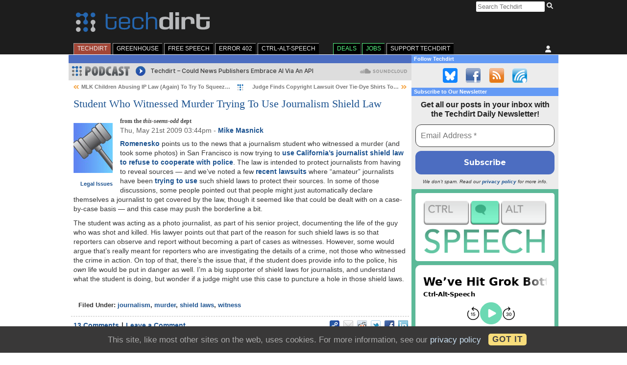

--- FILE ---
content_type: text/html; charset=UTF-8
request_url: https://www.techdirt.com/2009/05/21/student-who-witnessed-murder-trying-to-use-journalism-shield-law/
body_size: 29619
content:
<!DOCTYPE html>
<html lang="en-US">

<head>

	<meta charset="utf-8">
	<meta http-equiv="X-UA-Compatible" content="IE=edge">
	<meta name="viewport" content="width=device-width, initial-scale=1, user-scalable=no">
	<title>Student Who Witnessed Murder Trying To Use Journalism Shield Law | Techdirt</title>

	<meta name='robots' content='max-image-preview:large' />
<link rel='dns-prefetch' href='//plausible.io' />
<link rel='dns-prefetch' href='//cdn.socket.io' />
<link rel='dns-prefetch' href='//stats.wp.com' />
<link rel='preconnect' href='//c0.wp.com' />
<link rel='preconnect' href='//i0.wp.com' />
<link rel="alternate" type="application/rss+xml" title="Techdirt &raquo; Feed" href="https://www.techdirt.com/feed/" />
<link rel="alternate" type="application/rss+xml" title="Techdirt &raquo; Comments Feed" href="https://www.techdirt.com/comments/feed/" />
<link rel="alternate" type="application/rss+xml" title="Techdirt &raquo; Student Who Witnessed Murder Trying To Use Journalism Shield Law Comments Feed" href="https://www.techdirt.com/2009/05/21/student-who-witnessed-murder-trying-to-use-journalism-shield-law/comments/feed/" />
<link rel="alternate" title="oEmbed (JSON)" type="application/json+oembed" href="https://www.techdirt.com/wp-json/oembed/1.0/embed?url=https%3A%2F%2Fwww.techdirt.com%2F2009%2F05%2F21%2Fstudent-who-witnessed-murder-trying-to-use-journalism-shield-law%2F" />
<link rel="alternate" title="oEmbed (XML)" type="text/xml+oembed" href="https://www.techdirt.com/wp-json/oembed/1.0/embed?url=https%3A%2F%2Fwww.techdirt.com%2F2009%2F05%2F21%2Fstudent-who-witnessed-murder-trying-to-use-journalism-shield-law%2F&#038;format=xml" />
<style id='wp-img-auto-sizes-contain-inline-css' type='text/css'>
img:is([sizes=auto i],[sizes^="auto," i]){contain-intrinsic-size:3000px 1500px}
/*# sourceURL=wp-img-auto-sizes-contain-inline-css */
</style>
<style id='wp-emoji-styles-inline-css' type='text/css'>

	img.wp-smiley, img.emoji {
		display: inline !important;
		border: none !important;
		box-shadow: none !important;
		height: 1em !important;
		width: 1em !important;
		margin: 0 0.07em !important;
		vertical-align: -0.1em !important;
		background: none !important;
		padding: 0 !important;
	}
/*# sourceURL=wp-emoji-styles-inline-css */
</style>
<style id='wp-block-library-inline-css' type='text/css'>
:root{--wp-block-synced-color:#7a00df;--wp-block-synced-color--rgb:122,0,223;--wp-bound-block-color:var(--wp-block-synced-color);--wp-editor-canvas-background:#ddd;--wp-admin-theme-color:#007cba;--wp-admin-theme-color--rgb:0,124,186;--wp-admin-theme-color-darker-10:#006ba1;--wp-admin-theme-color-darker-10--rgb:0,107,160.5;--wp-admin-theme-color-darker-20:#005a87;--wp-admin-theme-color-darker-20--rgb:0,90,135;--wp-admin-border-width-focus:2px}@media (min-resolution:192dpi){:root{--wp-admin-border-width-focus:1.5px}}.wp-element-button{cursor:pointer}:root .has-very-light-gray-background-color{background-color:#eee}:root .has-very-dark-gray-background-color{background-color:#313131}:root .has-very-light-gray-color{color:#eee}:root .has-very-dark-gray-color{color:#313131}:root .has-vivid-green-cyan-to-vivid-cyan-blue-gradient-background{background:linear-gradient(135deg,#00d084,#0693e3)}:root .has-purple-crush-gradient-background{background:linear-gradient(135deg,#34e2e4,#4721fb 50%,#ab1dfe)}:root .has-hazy-dawn-gradient-background{background:linear-gradient(135deg,#faaca8,#dad0ec)}:root .has-subdued-olive-gradient-background{background:linear-gradient(135deg,#fafae1,#67a671)}:root .has-atomic-cream-gradient-background{background:linear-gradient(135deg,#fdd79a,#004a59)}:root .has-nightshade-gradient-background{background:linear-gradient(135deg,#330968,#31cdcf)}:root .has-midnight-gradient-background{background:linear-gradient(135deg,#020381,#2874fc)}:root{--wp--preset--font-size--normal:16px;--wp--preset--font-size--huge:42px}.has-regular-font-size{font-size:1em}.has-larger-font-size{font-size:2.625em}.has-normal-font-size{font-size:var(--wp--preset--font-size--normal)}.has-huge-font-size{font-size:var(--wp--preset--font-size--huge)}.has-text-align-center{text-align:center}.has-text-align-left{text-align:left}.has-text-align-right{text-align:right}.has-fit-text{white-space:nowrap!important}#end-resizable-editor-section{display:none}.aligncenter{clear:both}.items-justified-left{justify-content:flex-start}.items-justified-center{justify-content:center}.items-justified-right{justify-content:flex-end}.items-justified-space-between{justify-content:space-between}.screen-reader-text{border:0;clip-path:inset(50%);height:1px;margin:-1px;overflow:hidden;padding:0;position:absolute;width:1px;word-wrap:normal!important}.screen-reader-text:focus{background-color:#ddd;clip-path:none;color:#444;display:block;font-size:1em;height:auto;left:5px;line-height:normal;padding:15px 23px 14px;text-decoration:none;top:5px;width:auto;z-index:100000}html :where(.has-border-color){border-style:solid}html :where([style*=border-top-color]){border-top-style:solid}html :where([style*=border-right-color]){border-right-style:solid}html :where([style*=border-bottom-color]){border-bottom-style:solid}html :where([style*=border-left-color]){border-left-style:solid}html :where([style*=border-width]){border-style:solid}html :where([style*=border-top-width]){border-top-style:solid}html :where([style*=border-right-width]){border-right-style:solid}html :where([style*=border-bottom-width]){border-bottom-style:solid}html :where([style*=border-left-width]){border-left-style:solid}html :where(img[class*=wp-image-]){height:auto;max-width:100%}:where(figure){margin:0 0 1em}html :where(.is-position-sticky){--wp-admin--admin-bar--position-offset:var(--wp-admin--admin-bar--height,0px)}@media screen and (max-width:600px){html :where(.is-position-sticky){--wp-admin--admin-bar--position-offset:0px}}

/*# sourceURL=wp-block-library-inline-css */
</style><style id='global-styles-inline-css' type='text/css'>
:root{--wp--preset--aspect-ratio--square: 1;--wp--preset--aspect-ratio--4-3: 4/3;--wp--preset--aspect-ratio--3-4: 3/4;--wp--preset--aspect-ratio--3-2: 3/2;--wp--preset--aspect-ratio--2-3: 2/3;--wp--preset--aspect-ratio--16-9: 16/9;--wp--preset--aspect-ratio--9-16: 9/16;--wp--preset--color--black: #000000;--wp--preset--color--cyan-bluish-gray: #abb8c3;--wp--preset--color--white: #ffffff;--wp--preset--color--pale-pink: #f78da7;--wp--preset--color--vivid-red: #cf2e2e;--wp--preset--color--luminous-vivid-orange: #ff6900;--wp--preset--color--luminous-vivid-amber: #fcb900;--wp--preset--color--light-green-cyan: #7bdcb5;--wp--preset--color--vivid-green-cyan: #00d084;--wp--preset--color--pale-cyan-blue: #8ed1fc;--wp--preset--color--vivid-cyan-blue: #0693e3;--wp--preset--color--vivid-purple: #9b51e0;--wp--preset--gradient--vivid-cyan-blue-to-vivid-purple: linear-gradient(135deg,rgb(6,147,227) 0%,rgb(155,81,224) 100%);--wp--preset--gradient--light-green-cyan-to-vivid-green-cyan: linear-gradient(135deg,rgb(122,220,180) 0%,rgb(0,208,130) 100%);--wp--preset--gradient--luminous-vivid-amber-to-luminous-vivid-orange: linear-gradient(135deg,rgb(252,185,0) 0%,rgb(255,105,0) 100%);--wp--preset--gradient--luminous-vivid-orange-to-vivid-red: linear-gradient(135deg,rgb(255,105,0) 0%,rgb(207,46,46) 100%);--wp--preset--gradient--very-light-gray-to-cyan-bluish-gray: linear-gradient(135deg,rgb(238,238,238) 0%,rgb(169,184,195) 100%);--wp--preset--gradient--cool-to-warm-spectrum: linear-gradient(135deg,rgb(74,234,220) 0%,rgb(151,120,209) 20%,rgb(207,42,186) 40%,rgb(238,44,130) 60%,rgb(251,105,98) 80%,rgb(254,248,76) 100%);--wp--preset--gradient--blush-light-purple: linear-gradient(135deg,rgb(255,206,236) 0%,rgb(152,150,240) 100%);--wp--preset--gradient--blush-bordeaux: linear-gradient(135deg,rgb(254,205,165) 0%,rgb(254,45,45) 50%,rgb(107,0,62) 100%);--wp--preset--gradient--luminous-dusk: linear-gradient(135deg,rgb(255,203,112) 0%,rgb(199,81,192) 50%,rgb(65,88,208) 100%);--wp--preset--gradient--pale-ocean: linear-gradient(135deg,rgb(255,245,203) 0%,rgb(182,227,212) 50%,rgb(51,167,181) 100%);--wp--preset--gradient--electric-grass: linear-gradient(135deg,rgb(202,248,128) 0%,rgb(113,206,126) 100%);--wp--preset--gradient--midnight: linear-gradient(135deg,rgb(2,3,129) 0%,rgb(40,116,252) 100%);--wp--preset--font-size--small: 13px;--wp--preset--font-size--medium: 20px;--wp--preset--font-size--large: 36px;--wp--preset--font-size--x-large: 42px;--wp--preset--spacing--20: 0.44rem;--wp--preset--spacing--30: 0.67rem;--wp--preset--spacing--40: 1rem;--wp--preset--spacing--50: 1.5rem;--wp--preset--spacing--60: 2.25rem;--wp--preset--spacing--70: 3.38rem;--wp--preset--spacing--80: 5.06rem;--wp--preset--shadow--natural: 6px 6px 9px rgba(0, 0, 0, 0.2);--wp--preset--shadow--deep: 12px 12px 50px rgba(0, 0, 0, 0.4);--wp--preset--shadow--sharp: 6px 6px 0px rgba(0, 0, 0, 0.2);--wp--preset--shadow--outlined: 6px 6px 0px -3px rgb(255, 255, 255), 6px 6px rgb(0, 0, 0);--wp--preset--shadow--crisp: 6px 6px 0px rgb(0, 0, 0);}:where(.is-layout-flex){gap: 0.5em;}:where(.is-layout-grid){gap: 0.5em;}body .is-layout-flex{display: flex;}.is-layout-flex{flex-wrap: wrap;align-items: center;}.is-layout-flex > :is(*, div){margin: 0;}body .is-layout-grid{display: grid;}.is-layout-grid > :is(*, div){margin: 0;}:where(.wp-block-columns.is-layout-flex){gap: 2em;}:where(.wp-block-columns.is-layout-grid){gap: 2em;}:where(.wp-block-post-template.is-layout-flex){gap: 1.25em;}:where(.wp-block-post-template.is-layout-grid){gap: 1.25em;}.has-black-color{color: var(--wp--preset--color--black) !important;}.has-cyan-bluish-gray-color{color: var(--wp--preset--color--cyan-bluish-gray) !important;}.has-white-color{color: var(--wp--preset--color--white) !important;}.has-pale-pink-color{color: var(--wp--preset--color--pale-pink) !important;}.has-vivid-red-color{color: var(--wp--preset--color--vivid-red) !important;}.has-luminous-vivid-orange-color{color: var(--wp--preset--color--luminous-vivid-orange) !important;}.has-luminous-vivid-amber-color{color: var(--wp--preset--color--luminous-vivid-amber) !important;}.has-light-green-cyan-color{color: var(--wp--preset--color--light-green-cyan) !important;}.has-vivid-green-cyan-color{color: var(--wp--preset--color--vivid-green-cyan) !important;}.has-pale-cyan-blue-color{color: var(--wp--preset--color--pale-cyan-blue) !important;}.has-vivid-cyan-blue-color{color: var(--wp--preset--color--vivid-cyan-blue) !important;}.has-vivid-purple-color{color: var(--wp--preset--color--vivid-purple) !important;}.has-black-background-color{background-color: var(--wp--preset--color--black) !important;}.has-cyan-bluish-gray-background-color{background-color: var(--wp--preset--color--cyan-bluish-gray) !important;}.has-white-background-color{background-color: var(--wp--preset--color--white) !important;}.has-pale-pink-background-color{background-color: var(--wp--preset--color--pale-pink) !important;}.has-vivid-red-background-color{background-color: var(--wp--preset--color--vivid-red) !important;}.has-luminous-vivid-orange-background-color{background-color: var(--wp--preset--color--luminous-vivid-orange) !important;}.has-luminous-vivid-amber-background-color{background-color: var(--wp--preset--color--luminous-vivid-amber) !important;}.has-light-green-cyan-background-color{background-color: var(--wp--preset--color--light-green-cyan) !important;}.has-vivid-green-cyan-background-color{background-color: var(--wp--preset--color--vivid-green-cyan) !important;}.has-pale-cyan-blue-background-color{background-color: var(--wp--preset--color--pale-cyan-blue) !important;}.has-vivid-cyan-blue-background-color{background-color: var(--wp--preset--color--vivid-cyan-blue) !important;}.has-vivid-purple-background-color{background-color: var(--wp--preset--color--vivid-purple) !important;}.has-black-border-color{border-color: var(--wp--preset--color--black) !important;}.has-cyan-bluish-gray-border-color{border-color: var(--wp--preset--color--cyan-bluish-gray) !important;}.has-white-border-color{border-color: var(--wp--preset--color--white) !important;}.has-pale-pink-border-color{border-color: var(--wp--preset--color--pale-pink) !important;}.has-vivid-red-border-color{border-color: var(--wp--preset--color--vivid-red) !important;}.has-luminous-vivid-orange-border-color{border-color: var(--wp--preset--color--luminous-vivid-orange) !important;}.has-luminous-vivid-amber-border-color{border-color: var(--wp--preset--color--luminous-vivid-amber) !important;}.has-light-green-cyan-border-color{border-color: var(--wp--preset--color--light-green-cyan) !important;}.has-vivid-green-cyan-border-color{border-color: var(--wp--preset--color--vivid-green-cyan) !important;}.has-pale-cyan-blue-border-color{border-color: var(--wp--preset--color--pale-cyan-blue) !important;}.has-vivid-cyan-blue-border-color{border-color: var(--wp--preset--color--vivid-cyan-blue) !important;}.has-vivid-purple-border-color{border-color: var(--wp--preset--color--vivid-purple) !important;}.has-vivid-cyan-blue-to-vivid-purple-gradient-background{background: var(--wp--preset--gradient--vivid-cyan-blue-to-vivid-purple) !important;}.has-light-green-cyan-to-vivid-green-cyan-gradient-background{background: var(--wp--preset--gradient--light-green-cyan-to-vivid-green-cyan) !important;}.has-luminous-vivid-amber-to-luminous-vivid-orange-gradient-background{background: var(--wp--preset--gradient--luminous-vivid-amber-to-luminous-vivid-orange) !important;}.has-luminous-vivid-orange-to-vivid-red-gradient-background{background: var(--wp--preset--gradient--luminous-vivid-orange-to-vivid-red) !important;}.has-very-light-gray-to-cyan-bluish-gray-gradient-background{background: var(--wp--preset--gradient--very-light-gray-to-cyan-bluish-gray) !important;}.has-cool-to-warm-spectrum-gradient-background{background: var(--wp--preset--gradient--cool-to-warm-spectrum) !important;}.has-blush-light-purple-gradient-background{background: var(--wp--preset--gradient--blush-light-purple) !important;}.has-blush-bordeaux-gradient-background{background: var(--wp--preset--gradient--blush-bordeaux) !important;}.has-luminous-dusk-gradient-background{background: var(--wp--preset--gradient--luminous-dusk) !important;}.has-pale-ocean-gradient-background{background: var(--wp--preset--gradient--pale-ocean) !important;}.has-electric-grass-gradient-background{background: var(--wp--preset--gradient--electric-grass) !important;}.has-midnight-gradient-background{background: var(--wp--preset--gradient--midnight) !important;}.has-small-font-size{font-size: var(--wp--preset--font-size--small) !important;}.has-medium-font-size{font-size: var(--wp--preset--font-size--medium) !important;}.has-large-font-size{font-size: var(--wp--preset--font-size--large) !important;}.has-x-large-font-size{font-size: var(--wp--preset--font-size--x-large) !important;}
/*# sourceURL=global-styles-inline-css */
</style>

<style id='classic-theme-styles-inline-css' type='text/css'>
/*! This file is auto-generated */
.wp-block-button__link{color:#fff;background-color:#32373c;border-radius:9999px;box-shadow:none;text-decoration:none;padding:calc(.667em + 2px) calc(1.333em + 2px);font-size:1.125em}.wp-block-file__button{background:#32373c;color:#fff;text-decoration:none}
/*# sourceURL=/wp-includes/css/classic-themes.min.css */
</style>
<style id='woocommerce-inline-inline-css' type='text/css'>
.woocommerce form .form-row .required { visibility: visible; }
/*# sourceURL=woocommerce-inline-inline-css */
</style>
<link rel='stylesheet' id='techdirt-main-css' href='https://www.techdirt.com/wp-content/themes/techdirt/assets/dist/css/style.css?ver=c960805f0eb8bad31b2a67b62bdf4bf2' type='text/css' media='all' />
<link rel='stylesheet' id='techdirt-comments-css' href='https://www.techdirt.com/wp-content/mu-plugins/techdirt-comments/css/style.css?ver=0.0.3' type='text/css' media='all' />
<script type="text/javascript" defer data-domain='techdirt.com' data-api='https://plausible.io/api/event' data-cfasync='false' src="https://plausible.io/js/plausible.outbound-links.js?ver=2.5.0" id="plausible-analytics-js"></script>
<script type="text/javascript" id="plausible-analytics-js-after">
/* <![CDATA[ */
window.plausible = window.plausible || function() { (window.plausible.q = window.plausible.q || []).push(arguments) }
//# sourceURL=plausible-analytics-js-after
/* ]]> */
</script>
<link rel="https://api.w.org/" href="https://www.techdirt.com/wp-json/" /><link rel="alternate" title="JSON" type="application/json" href="https://www.techdirt.com/wp-json/wp/v2/posts/55901" /><link rel="EditURI" type="application/rsd+xml" title="RSD" href="https://www.techdirt.com/xmlrpc.php?rsd" />

<link rel="canonical" href="https://www.techdirt.com/2009/05/21/student-who-witnessed-murder-trying-to-use-journalism-shield-law/" />
<link rel='shortlink' href='https://www.techdirt.com/?p=55901' />
	<style>img#wpstats{display:none}</style>
			<noscript><style>.woocommerce-product-gallery{ opacity: 1 !important; }</style></noscript>
	<meta name="description" content="Romenesko points us to the news that a journalism student who witnessed a murder (and took some photos) in San Francisco is now trying to use California&#039;s journalist shield law to refuse to cooperate with police. The law is intended to protect journalists from having to reveal sources -- and we&#039;ve noted a few recent&hellip;" />

<!-- Jetpack Open Graph Tags -->
<meta property="og:type" content="article" />
<meta property="og:title" content="Student Who Witnessed Murder Trying To Use Journalism Shield Law" />
<meta property="og:url" content="https://www.techdirt.com/2009/05/21/student-who-witnessed-murder-trying-to-use-journalism-shield-law/" />
<meta property="og:description" content="Romenesko points us to the news that a journalism student who witnessed a murder (and took some photos) in San Francisco is now trying to use California&#8217;s journalist shield law to refuse to c…" />
<meta property="article:published_time" content="2009-05-21T15:44:00+00:00" />
<meta property="article:modified_time" content="2021-01-01T09:59:00+00:00" />
<meta property="og:site_name" content="Techdirt" />
<meta property="og:image" content="https://www.techdirt.com/wp-content/themes/techdirt/assets/images/td-rect-logo-white.png" />
<meta property="og:image:width" content="1200" />
<meta property="og:image:height" content="630" />
<meta property="og:image:alt" content="" />
<meta property="og:locale" content="en_US" />
<meta name="twitter:image" content="https://www.techdirt.com/wp-content/themes/techdirt/assets/images/techdirt-white-square.png" />
<meta name="twitter:text:title" content="Student Who Witnessed Murder Trying To Use Journalism Shield Law" />
<meta name="twitter:card" content="summary" />

<!-- End Jetpack Open Graph Tags -->
<link rel="icon" href="https://i0.wp.com/www.techdirt.com/wp-content/uploads/2022/02/cropped-techdirt-square-512x512-1.png?fit=32%2C32&#038;ssl=1" sizes="32x32" />
<link rel="icon" href="https://i0.wp.com/www.techdirt.com/wp-content/uploads/2022/02/cropped-techdirt-square-512x512-1.png?fit=192%2C192&#038;ssl=1" sizes="192x192" />
<link rel="apple-touch-icon" href="https://i0.wp.com/www.techdirt.com/wp-content/uploads/2022/02/cropped-techdirt-square-512x512-1.png?fit=180%2C180&#038;ssl=1" />
<meta name="msapplication-TileImage" content="https://i0.wp.com/www.techdirt.com/wp-content/uploads/2022/02/cropped-techdirt-square-512x512-1.png?fit=270%2C270&#038;ssl=1" />
		<style type="text/css" id="wp-custom-css">
			/* 2022-02-27 drhinehart | temp insider comment background fix*/

/* Deprecated? - leigh */

.comment.insider {
	background-color: #ffffff !important
}

/* Quick fix for Greenhouse logo being horizontally squished in header. Still possible for some squishing to happen on small mobile screens, will revisit this soon */

body:not(.woocommerce-account) #header #hdr_logo {
	width: auto;
}

/* Bluesky Button */

.follow.bluesky {
  background-image: url('/wp-content/uploads/2025/10/social-bluesky.png');
  background-position: 0 0;
}

/* Anniversary Banner 

#header #hdr_logo {
	position: relative;	
}

body:not(.tax-edition) #header #hdr_logo::after {
	content: url('https://www.techdirt.com/wp-content/uploads/2022/08/techdirt-25-banner.png');
	position: absolute;
	left: -11.1%;
	bottom: -60%;
} */

/* fixing the post display on https://www.techdirt.com/2020/05/20/our-new-blog-series-exploring-tech-time-covid/ */
#storywrap-254013{
	overflow: visible;
	padding-top: 15px;
}

/* center bluesky embeds */

div.bluesky-embed {
	margin-left: auto;
	margin-right: auto;
}

/* New Comment Colours */

.comment.by-insider, .comment.by-author {
	background-color: #f8fcff;
}

.comment.by-post-author, .comment.by-staff {
	background-color: #eff4fa;
}

/* styles for Ctrl-Alt-Speech edition */

.storyblock.edition-ctrlaltspeech a, .storyblock.edition-ctrlaltspeech h1 {
	color: #4ea083;
}

.storyblock.edition-ctrlaltspeech a:visited {
	color: #458b73;
}

.storyblock.edition-ctrlaltspeech div.details > p {
	white-space: nowrap;
}

/* hide all comments in reported thread */

.comment.flagged > .comment {
	display:none;
}

.comment.flagged:has(> .comment) > p:not(.screen-reader-text)::after {
	content: 'Replies are hidden.';
	display: block;
	color: #777;
	margin-top: 0.5em;
	margin-left: 0.25em;
	font-style: italic;
	background-image: url("data:image/svg+xml,%3Csvg xmlns='http://www.w3.org/2000/svg' width='14' height='14' viewBox='0 0 14 14' xml:space='preserve'%3E%3Cpolygon fill='%23999' points='2,6 2,0 0,0 0,6 0,8 2,8 14,8 14,6 '/%3E%3C/svg%3E");
	background-repeat: no-repeat;
	padding-left: 17px;
	padding-bottom: 6px;
	background-position: 0 1px;
}
/* Contact Form Textarea styles -
Glynn delete when you have updated the CSS */
.td-contact-form .td-contact-form-field-wrap textarea {
	width: 100%
}

/* Contact Form Label styles -
Glynn delete when you have updated the CSS */
.td-contact-form .td-contact-form-field-wrap label {
	text-align: left;
	width: auto;
}

/* MailPoet subscription and related pages @kathrynwp */
.mailpoet_page-template-default .byline,
.mailpoet_page-template-default .storynav,
.mailpoet_page-template-default .relposts,
.mailpoet_page-template-default .storyfooter {
    display: none;
}
.mailpoet_page-template-default .story > .postbody > .details {
    padding: inherit;
}

.mailpoet_page-template-default .mailpoet_paragraph {
    margin-bottom: 15px;
}

/* MailPoet unsub page @kathrynwp */
#storywrap-519009 .story h1.posttitle {
    font-size: 36px;
}

#storywrap-519009 .mailpoet_confirm_unsubscribe {
    font-size: 24px;
    line-height: 1.4;
}

#storywrap-519009 .mailpoet_confirm_unsubscribe a {
   background-color: #4c6dc1;
   color: #ffffff;
   padding: 12px;
   border-radius: 12px;
   display: block;
   margin-top: 15px;
  width: 300px;
  text-align: center;
}		</style>
		
	<noscript>
		<!--
		* Hide expand/collapse if javascript is disable.
		*
		* Issue: https://github.com/a8cteam51/techdirt/issues/252#issuecomment-669532811
		-->
		<style>
			.td-expand-collapse-text {
				display: none;
			}
		</style>
	</noscript>
<link rel='stylesheet' id='mailpoet_public-css' href='https://www.techdirt.com/wp-content/plugins/mailpoet/assets/dist/css/mailpoet-public.b1f0906e.css?ver=6.9' type='text/css' media='all' />
<link rel='stylesheet' id='mailpoet_custom_fonts_0-css' href='https://fonts.googleapis.com/css?family=Abril+FatFace%3A400%2C400i%2C700%2C700i%7CAlegreya%3A400%2C400i%2C700%2C700i%7CAlegreya+Sans%3A400%2C400i%2C700%2C700i%7CAmatic+SC%3A400%2C400i%2C700%2C700i%7CAnonymous+Pro%3A400%2C400i%2C700%2C700i%7CArchitects+Daughter%3A400%2C400i%2C700%2C700i%7CArchivo%3A400%2C400i%2C700%2C700i%7CArchivo+Narrow%3A400%2C400i%2C700%2C700i%7CAsap%3A400%2C400i%2C700%2C700i%7CBarlow%3A400%2C400i%2C700%2C700i%7CBioRhyme%3A400%2C400i%2C700%2C700i%7CBonbon%3A400%2C400i%2C700%2C700i%7CCabin%3A400%2C400i%2C700%2C700i%7CCairo%3A400%2C400i%2C700%2C700i%7CCardo%3A400%2C400i%2C700%2C700i%7CChivo%3A400%2C400i%2C700%2C700i%7CConcert+One%3A400%2C400i%2C700%2C700i%7CCormorant%3A400%2C400i%2C700%2C700i%7CCrimson+Text%3A400%2C400i%2C700%2C700i%7CEczar%3A400%2C400i%2C700%2C700i%7CExo+2%3A400%2C400i%2C700%2C700i%7CFira+Sans%3A400%2C400i%2C700%2C700i%7CFjalla+One%3A400%2C400i%2C700%2C700i%7CFrank+Ruhl+Libre%3A400%2C400i%2C700%2C700i%7CGreat+Vibes%3A400%2C400i%2C700%2C700i&#038;ver=6.9' type='text/css' media='all' />
<link rel='stylesheet' id='mailpoet_custom_fonts_1-css' href='https://fonts.googleapis.com/css?family=Heebo%3A400%2C400i%2C700%2C700i%7CIBM+Plex%3A400%2C400i%2C700%2C700i%7CInconsolata%3A400%2C400i%2C700%2C700i%7CIndie+Flower%3A400%2C400i%2C700%2C700i%7CInknut+Antiqua%3A400%2C400i%2C700%2C700i%7CInter%3A400%2C400i%2C700%2C700i%7CKarla%3A400%2C400i%2C700%2C700i%7CLibre+Baskerville%3A400%2C400i%2C700%2C700i%7CLibre+Franklin%3A400%2C400i%2C700%2C700i%7CMontserrat%3A400%2C400i%2C700%2C700i%7CNeuton%3A400%2C400i%2C700%2C700i%7CNotable%3A400%2C400i%2C700%2C700i%7CNothing+You+Could+Do%3A400%2C400i%2C700%2C700i%7CNoto+Sans%3A400%2C400i%2C700%2C700i%7CNunito%3A400%2C400i%2C700%2C700i%7COld+Standard+TT%3A400%2C400i%2C700%2C700i%7COxygen%3A400%2C400i%2C700%2C700i%7CPacifico%3A400%2C400i%2C700%2C700i%7CPoppins%3A400%2C400i%2C700%2C700i%7CProza+Libre%3A400%2C400i%2C700%2C700i%7CPT+Sans%3A400%2C400i%2C700%2C700i%7CPT+Serif%3A400%2C400i%2C700%2C700i%7CRakkas%3A400%2C400i%2C700%2C700i%7CReenie+Beanie%3A400%2C400i%2C700%2C700i%7CRoboto+Slab%3A400%2C400i%2C700%2C700i&#038;ver=6.9' type='text/css' media='all' />
<link rel='stylesheet' id='mailpoet_custom_fonts_2-css' href='https://fonts.googleapis.com/css?family=Ropa+Sans%3A400%2C400i%2C700%2C700i%7CRubik%3A400%2C400i%2C700%2C700i%7CShadows+Into+Light%3A400%2C400i%2C700%2C700i%7CSpace+Mono%3A400%2C400i%2C700%2C700i%7CSpectral%3A400%2C400i%2C700%2C700i%7CSue+Ellen+Francisco%3A400%2C400i%2C700%2C700i%7CTitillium+Web%3A400%2C400i%2C700%2C700i%7CUbuntu%3A400%2C400i%2C700%2C700i%7CVarela%3A400%2C400i%2C700%2C700i%7CVollkorn%3A400%2C400i%2C700%2C700i%7CWork+Sans%3A400%2C400i%2C700%2C700i%7CYatra+One%3A400%2C400i%2C700%2C700i&#038;ver=6.9' type='text/css' media='all' />
<link rel='stylesheet' id='eu-cookie-law-style-css' href='https://www.techdirt.com/wp-content/plugins/jetpack/modules/widgets/eu-cookie-law/style.css?ver=15.5-a.3' type='text/css' media='all' />
</head>

<body class="wp-singular post-template-default single single-post postid-55901 single-format-standard wp-theme-techdirt theme-techdirt woocommerce-no-js current-menu-techdirt">

	
	
	<div id="wrapper">

		<div id="top">

			<div id="header">

				
<div id="hdr_search">

	<form method="get" id="searchform" action="https://www.techdirt.com/search/">

		<input class="searchq" type="search" size="16" name="q" placeholder="Search Techdirt" />
		<button type="submit" class="search-submit icon" value="Search">
			<svg class="search-icon">
				<use href="https://www.techdirt.com/wp-content/themes/techdirt/assets/images/magnifying-glass.svg#search" />
			</svg>
		</button>

	</form>

</div>

				<div id="hdr_logo">

					<a href="https://www.techdirt.com/">
						<img class="hdr_title" src="https://www.techdirt.com/wp-content/themes/techdirt/assets/images/techdirt.svg" alt="Techdirt.">					</a>

					
				</div>

				<div class="header-mid-promo">
									</div>

				
<div id="hdr_nav">

	<div id="hdr_nav_user">

		<label for="user_toggle_checkbox" class="user-toggle-checkbox-label">

							<span id="user-toggle">
					<svg class="user-icon" title="Unauthenticated user">
						<use href="https://www.techdirt.com/wp-content/themes/techdirt/assets/images/user.svg#user" />
					</svg>
				</span>
				
		</label>

		<input type="checkbox" id="user_toggle_checkbox">

		<div class="menu-mediakit-top-menu-container">

			<ul id="menu-mediakit-top-menu" class="user_menu">

			
					<li>
						<a href="https://www.techdirt.com/my-account/">
							Sign In						</a>
					</li>
					<li>
						<a href="https://www.techdirt.com/register/">
							Register						</a>
					</li>
					<li>
						<a href="https://www.techdirt.com/preferences/">
							Preferences						</a>
					</li>

							</ul>

		</div>

	</div>

	<div id="hdr_nav_tabs">

		<label for="tabs_toggle_checkbox" class="tabs-toggle-checkbox-label">
			<span id="tabs-toggle" class="tabs-toggle">
				Techdirt				<svg class="bars-icon">
					<use href="https://www.techdirt.com/wp-content/themes/techdirt/assets/images/bars.svg#bars" />
				</svg>
			</span>
		</label>

		<input type="checkbox" value="tabs-toggle" id="tabs_toggle_checkbox" />

		<div id="hdr_nav_tabs" class="menu-main-menu-container"><ul id="menu-main-menu" class="tabs_menu"><li id="menu-item-289" class="menu-techdirt menu-item menu-item-type-custom menu-item-object-custom menu-item-289"><a href="/">TechDirt</a></li>
<li id="menu-item-187597" class="menu-greenhouse menu-item menu-item-type-taxonomy menu-item-object-edition menu-item-187597"><a href="https://www.techdirt.com/edition/greenhouse/">GreenHouse</a></li>
<li id="menu-item-96425" class="menu-freespeech menu-item menu-item-type-taxonomy menu-item-object-edition menu-item-96425"><a href="https://www.techdirt.com/edition/freespeech/">Free Speech</a></li>
<li id="menu-item-423442" class="menu-item menu-item-type-custom menu-item-object-custom menu-item-423442"><a href="https://www.techdirt.com/edition/webmonetization/">Error 402</a></li>
<li id="menu-item-433982" class="menu-item menu-item-type-custom menu-item-object-custom menu-item-433982"><a href="https://www.techdirt.com/edition/ctrlaltspeech/">Ctrl-Alt-Speech</a></li>
<li id="menu-item-291" class="tab_deals menu-item menu-item-type-custom menu-item-object-custom menu-item-291"><a target="_blank" href="https://deals.techdirt.com/">Deals</a></li>
<li id="menu-item-292" class="tab_jobs menu-item menu-item-type-custom menu-item-object-custom menu-item-292"><a target="_blank" href="https://jobs.techdirt.com/">Jobs</a></li>
<li id="menu-item-167587" class="menu-item menu-item-type-post_type menu-item-object-page menu-item-167587"><a href="https://www.techdirt.com/support/">Support Techdirt</a></li>
</ul></div>
	</div>

</div>

			</div>

		</div>

		<div id="middle" class="">

<div id="maincol-wrap">

	<div id="maincolumn">

		<div class="maincolumn_head">

			
		</div>

		<div class="maincol-top">
			<div style="background: #dddddd; padding: 6px 7px;"><a href="https://www.techdirt.com/blog/podcast/"><img style="display: block; float: left; margin-right: 12px;" src="https://ii.techdirt.com/s/t/i/podcast-title-small.png" /></a>
<div style="width: calc(100% - 130px); max-width: 556px; float: left;"><iframe src="https://w.soundcloud.com/player/?url=https%3A//api.soundcloud.com/tracks/2230869113&amp;color=2665ad&amp;inverse=false&amp;auto_play=false&amp;show_user=true" width="100%" height="20" frameborder="no" scrolling="no"></iframe></div>
<div style="clear: both;"></div>
</div>		</div>

		
<div class="storynav techdirt">

	<div class="storynav-prev"><a href="https://www.techdirt.com/2009/05/21/mlk-children-abusing-ip-law-again-to-try-to-squeeze-money-out-of-anyone-who-honors-him/" title="previous Techdirt post: MLK Children Abusing IP Law (Again) To Try To Squeeze Money Out Of Anyone Who Honors Him">MLK Children Abusing IP Law (Again) To Try To Squeeze Money Out Of Anyone Who Honors Him</a></div>

	<div class="storynav-next"><a href="https://www.techdirt.com/2009/05/21/judge-finds-copyright-lawsuit-over-tie-dye-shirts-totally-frivolous/" title="next Techdirt post: Judge Finds Copyright Lawsuit Over Tie-Dye Shirts Totally Frivolous">Judge Finds Copyright Lawsuit Over Tie-Dye Shirts Totally Frivolous</a></div>

</div>

<div class="storynav">
	</div>

<div id="55901" class="storyblock edition-techdirt">

	<div id="storywrap-55901" class="storywrap ">

		<div class="story">

			<div class="postbody">

				
<h1 class="posttitle">

	
			Student Who Witnessed Murder Trying To Use Journalism Shield Law
	
	
</h1>

				
<div class="details">

	
				<a href="https://www.techdirt.com/?s&#038;topic=legal-issues">
					<img class="topic_icon" src="https://www.techdirt.com/wp-content/uploads/2022/02/legal-issues.jpg" />
				</a>

				
		<p>
			<a href="https://www.techdirt.com/?s&#038;topic=legal-issues">
				Legal Issues			</a>
		</p>

		
</div>

				<h3>from the <i>this-seems-odd</i> dept</h3>
				
<div class="byline">

	<span class="pub_date">
		Thu, May 21st 2009 03:44pm - 	</span>

	<a href="https://www.techdirt.com/user/mmasnick/" title="Posts by Mike Masnick" class="author url fn" rel="author">Mike Masnick</a>
</div>

				<p><a href="http://www.poynter.org/column.asp?id=45&#038;aid=163934" target="_new" rel="noopener">Romenesko</a> points us to the news that a journalism student who witnessed a murder (and took some photos) in San Francisco is now trying to <a href="http://www.sfgate.com/cgi-bin/article.cgi?f=/c/a/2009/05/19/BAOJ17D41D.DTL" target="_new" rel="noopener">use California&#8217;s journalist shield law to refuse to cooperate with police</a>.  The law is intended to protect journalists from having to reveal sources &#8212; and we&#8217;ve noted a few <a href="https://www.techdirt.com/articles/20090430/0122244703.shtml">recent lawsuits</a> where &#8220;amateur&#8221; journalists have been <a href="https://www.techdirt.com/articles/20090306/0319324022.shtml">trying to use</a> such shield laws to protect their sources.  In some of those discussions, some people pointed out that people might just automatically declare themselves a journalist to get covered by the law, though it seemed like that could be dealt with on a case-by-case basis &#8212; and this case may push the borderline a bit.</p>
<p>
The student was acting as a photo journalist, as part of his senior project, documenting the life of the guy who was shot and killed.  His lawyer points out that part of the reason for such shield laws is so that reporters can observe and report without becoming a part of cases as witnesses.  However, some would argue that&#8217;s really meant for reporters who are investigating the details of a crime, not those who witnessed the crime in action.  On top of that, there&#8217;s the issue that, if the student does provide info to the police, his <i>own</i> life would be put in danger as well.  I&#8217;m a big supporter of shield laws for journalists, and understand what the student is doing, but wonder if a judge might use this case to puncture a hole in those shield laws.</p>

				
<p class="filed">

	Filed Under: <a href="https://www.techdirt.com/tag/journalism/" rel="tag">journalism</a>, <a href="https://www.techdirt.com/tag/murder/" rel="tag">murder</a>, <a href="https://www.techdirt.com/tag/shield-laws/" rel="tag">shield laws</a>, <a href="https://www.techdirt.com/tag/witness/" rel="tag">witness</a>
	<br />

	
</p>

			</div>

		</div>

		
	</div>

	
<div class="storyfooter">

	<div class="storytools">


		
<div class="sharetools">

	
		<a href="https://www.techdirt.com/2009/05/21/student-who-witnessed-murder-trying-to-use-journalism-shield-law/"
			title="Short Link - right-click to copy"
			class="td-copy-link share_pop"
			data-story_id="55901"
			target="_blank"
			data-nonce=""
		>
			<span class="share_button share_link"></span>
		</a>

		
		<a href=""
			title="Email this"
			class="td-email-this user-not-logged-in share_pop"
			data-story_id="55901"
			target="_blank"
			data-nonce="42c17427cb"
		>
			<span class="share_button share_email"></span>
		</a>

		
		<a href="https://reddit.com/submit?url=https%3A%2F%2Fwww.techdirt.com%2F2009%2F05%2F21%2Fstudent-who-witnessed-murder-trying-to-use-journalism-shield-law%2F&#038;title=Student%20Who%20Witnessed%20Murder%20Trying%20To%20Use%20Journalism%20Shield%20Law"
			title="Reddit This!"
			class=" share_pop"
			data-story_id="55901"
			target="_blank"
			data-nonce=""
		>
			<span class="share_button share_reddit"></span>
		</a>

		
		<a href="https://twitter.com/share?url=https%3A%2F%2Fwww.techdirt.com%2F2009%2F05%2F21%2Fstudent-who-witnessed-murder-trying-to-use-journalism-shield-law%2F&#038;text=Student%20Who%20Witnessed%20Murder%20Trying%20To%20Use%20Journalism%20Shield%20Law&#038;via=Techdirt"
			title="Tweet"
			class=" share_pop"
			data-story_id="55901"
			target="_blank"
			data-nonce=""
		>
			<span class="share_button share_twitter"></span>
		</a>

		
		<a href="https://www.facebook.com/sharer.php?u=https%3A%2F%2Fwww.techdirt.com%2F2009%2F05%2F21%2Fstudent-who-witnessed-murder-trying-to-use-journalism-shield-law%2F&#038;t=Student%20Who%20Witnessed%20Murder%20Trying%20To%20Use%20Journalism%20Shield%20Law"
			title="Share on Facebook"
			class=" share_pop"
			data-story_id="55901"
			target="_blank"
			data-nonce=""
		>
			<span class="share_button share_facebook"></span>
		</a>

		
		<a href="https://www.linkedin.com/shareArticle?mini=true&#038;ro=false&#038;url=https%3A%2F%2Fwww.techdirt.com%2F2009%2F05%2F21%2Fstudent-who-witnessed-murder-trying-to-use-journalism-shield-law%2F&#038;title=Student%20Who%20Witnessed%20Murder%20Trying%20To%20Use%20Journalism%20Shield%20Law"
			title="Share on LinkedIn"
			class=" share_pop"
			data-story_id="55901"
			target="_blank"
			data-nonce=""
		>
			<span class="share_button share_linkedin"></span>
		</a>

		
</div>

		<div class="storylinks">


			
			<a href="https://www.techdirt.com/2009/05/21/student-who-witnessed-murder-trying-to-use-journalism-shield-law/#comments">13 Comments</a><a href="https://www.techdirt.com/2009/05/21/student-who-witnessed-murder-trying-to-use-journalism-shield-law/#comments" class="story-leave-comment">Leave a Comment</a>
		</div>

	</div>

	
			<div id="post_footer">
					</div>
	
</div>

	
	<div class="relposts">

		<div class="maincolumn_head">
			If you liked this post, you may also be interested in...		</div>

		<div class="maincolmod">

			<ul>

				
						<li>
							<a href="https://www.techdirt.com/2026/01/16/nofap-founder-sued-pornhub-ucla-and-scientists-while-intimidating-journalists/">
								NoFap Founder Sued Pornhub, UCLA, and Scientists While Intimidating Journalists.							</a>
						</li>

						
						<li>
							<a href="https://www.techdirt.com/2026/01/15/trump-ellison-wage-war-on-woke-netflix-in-effort-to-scuttle-warner-brothers-deal-dominate-u-s-media/">
								Trump, Ellison Wage War On &#039;Woke Netflix&#039; In Effort To Scuttle Warner Brothers Deal, Dominate U.S. Media							</a>
						</li>

						
						<li>
							<a href="https://www.techdirt.com/2026/01/14/bari-weiss-is-sad-that-people-arent-enjoying-her-clumsy-destruction-of-cbs-news/">
								Bari Weiss Is Sad That People Aren&#039;t Enjoying Her Clumsy Destruction Of CBS News							</a>
						</li>

						
						<li>
							<a href="https://www.techdirt.com/2026/01/12/tom-homan-if-democrats-dont-stop-calling-us-murderers-were-just-going-to-be-forced-to-keep-murdering-you/">
								Tom Homan: If Democrats Don’t Stop Calling Us Murderers, We’re Just Going To Be Forced To Keep Murdering You							</a>
						</li>

						
						<li>
							<a href="https://www.techdirt.com/2026/01/12/microsoft-ceo-laments-criticism-of-ai-slop-causing-the-whole-internet-to-double-down-on-criticism-of-microslop/">
								Microsoft CEO Laments Criticism Of &quot;AI Slop,&quot; Causing The Whole Internet To Double Down On Criticism Of &quot;Microslop&quot;							</a>
						</li>

						
			</ul>

			
		</div>

	</div>

	
	
			<div class="comments-wrapper section-inner">

		
	<div class="comments" id="comments">

					<div class="techdirt-comments-scrubber" hidden>
				<div class="overflow-wrapper">
					<ul>
							<li
			class=""			style="--comment-depth:1"
			data-id="87089"
			data-author="Grokk"
			data-title=""
			data-time="2009-05-21T17:13:08-07:00"
			data-date="May 21, 2009 at 5:13 pm"
		></li>
				<li
			class=""			style="--comment-depth:2"
			data-id="249073"
			data-author="Anonymous Coward"
			data-title="Re:"
			data-time="2009-05-21T17:24:57-07:00"
			data-date="May 21, 2009 at 5:24 pm"
		></li>
				<li
			class=""			style="--comment-depth:3"
			data-id="649709"
			data-author="The infamous Joe"
			data-title="Re: Re:"
			data-time="2009-05-22T09:39:03-07:00"
			data-date="May 22, 2009 at 9:39 am"
		></li>
				<li
			class="by-user comment-author-churchhatestucker"			style="--comment-depth:1"
			data-id="166764"
			data-author="ChurchHatesTucker"
			data-title="Hrmm"
			data-time="2009-05-21T17:23:11-07:00"
			data-date="May 21, 2009 at 5:23 pm"
		></li>
				<li
			class=""			style="--comment-depth:1"
			data-id="288617"
			data-author="Mojo Bone"
			data-title=""
			data-time="2009-05-21T17:35:18-07:00"
			data-date="May 21, 2009 at 5:35 pm"
		></li>
				<li
			class=""			style="--comment-depth:2"
			data-id="682606"
			data-author="nasch"
			data-title="Re:"
			data-time="2009-05-22T15:49:56-07:00"
			data-date="May 22, 2009 at 3:49 pm"
		></li>
				<li
			class=""			style="--comment-depth:1"
			data-id="330291"
			data-author="RevueFu"
			data-title="Good Citizenship"
			data-time="2009-05-21T18:15:37-07:00"
			data-date="May 21, 2009 at 6:15 pm"
		></li>
				<li
			class=""			style="--comment-depth:1"
			data-id="398195"
			data-author="ToySouljah"
			data-title="Does he even &quot;own&quot; his story?"
			data-time="2009-05-21T19:12:59-07:00"
			data-date="May 21, 2009 at 7:12 pm"
		></li>
				<li
			class="by-user comment-author-techsupport"			style="--comment-depth:1"
			data-id="472428"
			data-author="Techsupoort"
			data-title="RE:"
			data-time="2009-05-22T00:46:41-07:00"
			data-date="May 22, 2009 at 12:46 am"
		></li>
				<li
			class=""			style="--comment-depth:2"
			data-id="537080"
			data-author="hegemon13"
			data-title="Re: RE:"
			data-time="2009-05-22T06:22:39-07:00"
			data-date="May 22, 2009 at 6:22 am"
		></li>
				<li
			class=""			style="--comment-depth:1"
			data-id="478785"
			data-author="Anonymous Coward"
			data-title=""
			data-time="2009-05-22T03:49:48-07:00"
			data-date="May 22, 2009 at 3:49 am"
		></li>
				<li
			class=""			style="--comment-depth:1"
			data-id="584483"
			data-author="Man from Atlanta"
			data-title="Smokescreen"
			data-time="2009-05-22T08:18:56-07:00"
			data-date="May 22, 2009 at 8:18 am"
		></li>
				<li
			class=""			style="--comment-depth:1"
			data-id="627294"
			data-author="JustMe"
			data-title="So the killer goes free?"
			data-time="2009-05-22T08:39:48-07:00"
			data-date="May 22, 2009 at 8:39 am"
		></li>
							</ul>
				</div>
			</div>
			
		<div class="comments-header section-inner small max-percentage">

			<!-- Temporary styles for development of comment display options. -->
			<style>
				.comments-display-option {
					color: #cd2653;
				}

				.comments-display-option:hover {
					text-decoration: underline;
					cursor: pointer;
				}
			</style>

			<!-- A list of labels that will be used by the actions associated with each comment. -->
			<div style="display:none;">

				
				<div id="l-rate-ins">Rate this comment as insightful</div>
				<div id="l-rate-fun">Rate this comment as funny</div>

				<div id="l-rated-ins">You have rated this comment as insightful</div>
				<div id="l-rated-fun">You have rated this comment as funny</div>

				<div id="l-flag">Flag this comment as abusive/trolling/spam</div>
				<div id="l-flagged">You have flagged this comment</div>

				<div id="l-claimed-fw">The first word has already been claimed</div>
				<div id="l-claimed-lw">The last word has already been claimed</div>

				<svg class="techdirt-comment-icons" xmlns="http://www.w3.org/2000/svg">
					<symbol id="icon-insightful" viewBox="0 0 94 153" fill="#7F8082">
	<title>Insightful</title>
	<desc>Lightbulb icon</desc>
	<path d="M94 73.057C94 47.11 72.916 26 47 26S0 47.11 0 73.057c0 15.912 8.114 30.784 21.344 39.432v14.825C21.344 141.478 32.853 153 47 153c14.147 0 25.655-11.523 25.655-25.686v-8.326-6.498C85.885 103.841 94 88.97 94 73.057z" class="full-bulb outline"/>
	<path d="M63.594 127.315c0 9.161-7.444 16.614-16.594 16.614-9.15 0-16.595-7.453-16.595-16.614v-3.792h33.19v3.792z" class="bulb-socket reverse" fill="#fff"/>
	<path d="M65.868 106.02a4.536 4.536 0 00-2.274 3.933v4.499H51.53V90.998c5.882-1.916 10.147-7.456 10.147-13.976a4.533 4.533 0 00-4.53-4.536 4.533 4.533 0 00-4.53 4.536c0 3.1-2.52 5.624-5.617 5.624s-5.617-2.523-5.617-5.624a4.533 4.533 0 00-4.53-4.536 4.533 4.533 0 00-4.53 4.536c0 6.52 4.264 12.06 10.147 13.976v23.454H30.406v-4.5a4.536 4.536 0 00-2.274-3.933C16.37 99.253 9.062 86.623 9.062 73.057 9.061 52.112 26.08 35.07 47 35.07s37.94 17.04 37.94 37.986c0 13.566-7.31 26.197-19.073 32.962z" class="bulb-inner reverse" fill="#fff"/>
	<path d="M47.5 0C45.015 0 43 2.027 43 4.527v7.946c0 2.5 2.015 4.527 4.5 4.527s4.5-2.027 4.5-4.527V4.527C52 2.027 49.985 0 47.5 0z" class="ray-left outline"/>
	<path d="M34.703 14.054L31.862 6.84c-.894-2.269-3.537-3.413-5.901-2.555-2.365.857-3.558 3.392-2.664 5.661l2.841 7.213C26.831 18.917 28.572 20 30.421 20c.538 0 1.085-.092 1.618-.285 2.365-.858 3.558-3.392 2.664-5.661z" class="ray-center outline"/>
	<path d="M68.04 4.285c-2.366-.858-5.008.287-5.902 2.556l-2.841 7.213c-.894 2.269.299 4.803 2.664 5.661a4.74 4.74 0 001.617.285c1.85 0 3.591-1.083 4.284-2.84l2.841-7.214c.894-2.269-.299-4.803-2.664-5.661z" class="ray-right outline"/>
</symbol>
<symbol id="icon-funny" viewBox="0 0 162 162" fill="#7F8082">
	<title>Funny</title>
	<desc>Laughing icon</desc>
	<path d="M81 0C36.339 0 0 36.339 0 81s36.339 81 81 81 81-36.339 81-81S125.661 0 81 0z" class="circle"/>
	<path d="M81 151.875c-39.072 0-70.875-31.793-70.875-70.875 0-39.083 31.803-70.875 70.875-70.875S151.875 41.917 151.875 81c0 39.082-31.803 70.875-70.875 70.875z" class="circle-inner" fill="#FFF"/>
	<path d="M138.965 91.98A5.111 5.111 0 00134.91 90H27.091c-1.59 0-3.098.73-4.056 1.98a4.937 4.937 0 00-.846 4.38C29.557 122.05 53.74 140 81 140c27.26 0 51.443-17.95 58.81-43.64a4.937 4.937 0 00-.845-4.38z" class="mouth"/>
	<path d="M81 130c-20.392 0-38.715-12.05-46.694-30h93.388c-7.98 17.95-26.302 30-46.694 30z" class="mouth-inner" fill="#FFF"/>
	<path d="M118.92 71.775L103.772 60.5l15.156-11.275a5.106 5.106 0 001.044-7.174 5.193 5.193 0 00-7.232-1.025L92.077 56.4A5.089 5.089 0 0090 60.5c0 1.61.765 3.137 2.066 4.1l20.664 15.375a5.223 5.223 0 003.1 1.025c1.56 0 3.12-.707 4.133-2.05a5.106 5.106 0 00-1.044-7.175z" class="eye-right eye"/>
	<path d="M69.933 56.396L49.265 41.018c-2.263-1.681-5.498-1.24-7.234 1.025a5.105 5.105 0 001.033 7.177l15.16 11.277-15.16 11.276a5.105 5.105 0 00-1.033 7.177A5.176 5.176 0 0046.165 81c1.074 0 2.17-.338 3.1-1.025l20.668-15.378a5.109 5.109 0 002.067-4.1c0-1.61-.765-3.137-2.067-4.101z" class="eye-left eye"/>
</symbol>
<symbol id="icon-first-word" viewBox="0 0 288 288">
	<path class="default" d="M248.4 20A40 40 0 0 1 288 59.3v130.1a39.9 39.9 0 0 1-39 40H122.9L39.5 288v-58.7A39.8 39.8 0 0 1 0 190V60a39.9 39.9 0 0 1 39-40h209.4Zm0 17H39.5a23 23 0 0 0-22.7 22.6v129.7a22.9 22.9 0 0 0 22.3 23h17.2v43l61.1-43h131a22.9 22.9 0 0 0 22.7-22.6v-.4h-.1V60a22.9 22.9 0 0 0-22.6-23ZM201 59a5.3 5.3 0 0 1 3.8 1.7 5 5 0 0 1 1.7 4v11.7a5.5 5.5 0 0 1-1.6 3.7 5.8 5.8 0 0 1-4 1.7h-5.6c-6.2 0-11.4 2.2-15.8 6.7a22 22 0 0 0-6.6 16v3.3a8.3 8.3 0 0 0 2.4 5.7 8 8 0 0 0 6 2.5h20.1a16 16 0 0 1 11.4 5c3.3 3.3 5 7.4 5 12.1v34.2a17 17 0 0 1-16.8 17.1h-33.6a16 16 0 0 1-11.9-5c-3.3-3.3-5-7.4-5-12.1v-62.7A45.4 45.4 0 0 1 195.4 59Zm-78.5 0a5.3 5.3 0 0 1 4 1.7 5 5 0 0 1 1.7 4v11.7a5.5 5.5 0 0 1-1.6 3.7 5.8 5.8 0 0 1-4 1.7H117a21 21 0 0 0-15.8 6.7 22 22 0 0 0-6.6 16v3.3a8.3 8.3 0 0 0 2.4 5.7 8 8 0 0 0 6 2.5h19.5a16 16 0 0 1 11.9 5c3.3 3.3 5 7.4 5 12.1v34.2a17 17 0 0 1-16.9 17.1H88.9a16 16 0 0 1-11.9-5c-3.3-3.3-5-7.4-5-12.1v-62.7A45.4 45.4 0 0 1 117 59Z"/>
	<path class="hover" fill="currentColor" d="M248.4 20A40 40 0 0 1 288 60v129.4c0 22-17.7 40-39.6 40H122.8L39.5 288v-58.7c-21.8 0-39.5-18-39.5-40V60c0-22 17.7-40 39.6-40ZM201 59h-5.6a45.4 45.4 0 0 0-44.9 45.6v62.7c0 4.7 1.7 8.8 5 12.1a16 16 0 0 0 11.9 5H201a17 17 0 0 0 16.8-17.1v-34.2c0-4.7-1.7-8.8-5-12.1a16 16 0 0 0-11.4-5h-20.1a8 8 0 0 1-6-2.5 8.3 8.3 0 0 1-2.4-5.7v-3.3a22 22 0 0 1 6.6-16c4.4-4.5 9.6-6.7 15.8-6.7h5.6c1.5 0 2.8-.6 4-1.7 1-1 1.6-2.3 1.6-3.7V64.7a5 5 0 0 0-1.7-4A5.3 5.3 0 0 0 201 59Zm-78.5 0H117a45.4 45.4 0 0 0-45 45.6v62.7c0 4.7 1.7 8.8 5 12.1a16 16 0 0 0 11.9 5h33.6a17 17 0 0 0 16.9-17.1v-34.2c0-4.7-1.7-8.8-5-12.1a16 16 0 0 0-11.9-5H103a8 8 0 0 1-6-2.5 8.3 8.3 0 0 1-2.4-6v-3a22 22 0 0 1 6.6-16 21 21 0 0 1 15.8-6.7h5.6c1.5 0 2.8-.6 4-1.7 1-1 1.6-2.3 1.6-3.7V64.7a5 5 0 0 0-1.7-4 5.3 5.3 0 0 0-4-1.7Z"/>
</symbol>
<symbol id="icon-last-word" viewBox="0 0 288 288">
	<path class="default" d="M248.4 20A40 40 0 0 1 288 59.3v130.1a39.9 39.9 0 0 1-39 40H122.9L39.5 288v-58.7A39.8 39.8 0 0 1 0 190V60a39.9 39.9 0 0 1 39-40h209.4Zm0 17H39.5a23 23 0 0 0-22.7 22.6V189.3c0 12.5 9.9 22.7 22.3 23h17.2v43l61.1-43h131a22.9 22.9 0 0 0 22.7-22.6v-.4h-.1V60c0-12.6-10-22.8-22.6-23Zm-47.5 26a16 16 0 0 1 11.9 5c3.3 3.3 5 7.4 5 12.1v62.7c.1 25-20 45.4-45 45.6h-5.5c-1.5 0-3-.6-4-1.7a5 5 0 0 1-1.7-4v-11.4c0-1.5.5-3 1.6-4a5.8 5.8 0 0 1 4-1.7h5.6a21 21 0 0 0 15.8-6.7 22 22 0 0 0 6.6-16v-3c0-2.2-.8-4.4-2.4-6a8 8 0 0 0-6-2.5h-19.5a16 16 0 0 1-11.9-5c-3.3-3.3-5-7.4-5-12.1V80.1A17 17 0 0 1 167.3 63Zm-78.5 0a16 16 0 0 1 11.9 5c3.3 3.3 5 7.4 5 12.1v62.7c.1 25-20 45.3-44.9 45.6h-5.6c-1.4 0-2.8-.6-3.8-1.7a5 5 0 0 1-1.7-4v-11.4c0-1.5.5-3 1.6-4a5.8 5.8 0 0 1 4-1.7h5.6c6.2 0 11.4-2.2 15.8-6.7a22 22 0 0 0 6.6-16v-3c0-2.2-.8-4.4-2.4-6a8 8 0 0 0-6-2.5H88.8a16 16 0 0 1-11.8-5c-3.3-3.3-5-7.4-5-12.1V80.1A17 17 0 0 1 88.8 63Z"/>
	<path class="hover" fill="currentColor" d="M248.4 20A40 40 0 0 1 288 60v129.4c0 22-17.7 40-39.6 40H122.8L39.5 288v-58.7c-21.8 0-39.5-18-39.5-40V60c0-22 17.7-40 39.6-40Zm-47.5 43h-33.6a17 17 0 0 0-16.9 17.1v34.2c0 4.7 1.7 8.8 5 12.1 3 3.3 7.4 5 11.9 5h19.5a8 8 0 0 1 6 2.5 8.3 8.3 0 0 1 2.4 6v3a22 22 0 0 1-6.6 16 21 21 0 0 1-15.8 6.7h-5.6c-1.5 0-2.8.6-4 1.7-1 1-1.6 2.5-1.6 4v11.4c0 1.5.6 3 1.7 4 1 1.1 2.5 1.7 4 1.7h5.5c25-.2 45.1-20.6 45-45.6V80.1c0-4.7-1.7-8.8-5-12.1a16 16 0 0 0-11.9-5Zm-78.5 0H88.8A17 17 0 0 0 72 80.1v34.2c0 4.7 1.7 8.8 5 12.1 3 3.2 7.3 5 11.8 5h19.7a8 8 0 0 1 6 2.5 8.3 8.3 0 0 1 2.4 6v3a22 22 0 0 1-6.6 16 21.2 21.2 0 0 1-15.8 6.7h-5.6c-1.5 0-2.8.6-4 1.7-1 1-1.6 2.5-1.6 4v11.4c0 1.5.6 3 1.7 4 1 1 2.4 1.7 3.8 1.7h5.6c25-.3 45-20.6 44.9-45.6V80.1c0-4.7-1.7-8.8-5-12.1a16 16 0 0 0-11.9-5Z"/>
</symbol>
<symbol id="icon-flag" viewBox="0 0 272 357" fill="#7F8082">
	<title>Abusive/trolling/spam</title>
	<desc>Flag icon</desc>
	<path d="M269.376 22.313c1.314-2.146 2.183-5.15 2.183-7.724 0-6.865-5.676-14.589-14.84-14.589H17.464c-3.052 0-6.113.858-8.732 2.575C3.497 4.29 0 9.01 0 14.589v329.538C0 351.422 5.68 357 13.098 357c7.422 0 13.097-5.578 13.097-12.873V197.38h230.957c9.172 0 14.848-7.724 14.848-14.59 0-3.003-.878-5.577-2.624-8.152l-60.682-69.083c-3.492-3.861-3.492-9.869 0-13.73l60.682-69.513z" class="flag" />
	<path d="M166.777 102.552l57.198 65.22H42.79c-6.116 0-10.915-4.72-10.915-10.726V39.905c0-6.007 4.799-10.727 10.915-10.727h181.185l-57.198 65.221c-2.183 2.575-2.183 6.007 0 8.153z" class="flag-inner" fill="#FFF"/>
</symbol>
<symbol id="icon-badge-insightful" viewBox="0 0 35 35">
	<title>Insightful badge</title>
	<desc>Lightbulb icon</desc>
	<defs><path id="a" d="M0 0h35v35H0z"/></defs>
	<path d="M20.985 21.983v.295h-3.182V18.75a2.214 2.214 0 001.529-2.103.683.683 0 00-1.365 0 .847.847 0 11-1.692 0 .683.683 0 00-1.364 0c0 .982.642 1.815 1.528 2.103v3.528h-3.182v-.295a7.106 7.106 0 01-3.214-5.932 7.087 7.087 0 017.079-7.079c3.903 0 7.078 3.176 7.078 7.08a7.104 7.104 0 01-3.215 5.931zm0 2.23a3.869 3.869 0 01-3.863 3.864 3.87 3.87 0 01-3.865-3.865v-.57h7.728v.57zM13.899 5.536a.684.684 0 01.88.397l.423 1.121a.68.68 0 01-.638.924.686.686 0 01-.64-.442l-.421-1.12a.682.682 0 01.396-.88zm2.54.145a.682.682 0 011.365 0V6.88a.682.682 0 11-1.365 0V5.682zm2.602 1.373l.423-1.12a.682.682 0 011.277.482l-.424 1.12a.682.682 0 11-1.276-.482zM17.5 0C7.835 0 0 7.835 0 17.5S7.835 35 17.5 35 35 27.165 35 17.5 27.165 0 17.5 0z" fill="#1A518F"/>
</symbol>
<symbol id="icon-badge-funny" viewBox="0 0 35 35">
	<title>Funny badge</title>
	<desc>Laughing icon</desc>
	<path d="M12.625 17.25a.623.623 0 00.875.125L16 15.5a.624.624 0 000-1l-2.5-1.875a.624.624 0 10-.75 1L14.584 15l-1.834 1.375a.624.624 0 00-.125.875" class="Fill-1"/><path d="M21.5 17.375a.627.627 0 00.876-.125.626.626 0 00-.126-.875L20.417 15l1.832-1.375a.626.626 0 00-.75-1L19 14.5a.626.626 0 000 1l2.5 1.875z" class="Fill-3"/>
	<path d="M10.888 18.75a.625.625 0 00-.602.795C11.19 22.756 14.156 25 17.5 25c3.344 0 6.31-2.244 7.214-5.455a.628.628 0 00-.601-.795H10.888z" class="Fill-5"/>
	<path d="M17.5 27.5c-5.514 0-10-4.486-10-10s4.486-10 10-10 10 4.486 10 10-4.486 10-10 10m0-27.5C7.835 0 0 7.835 0 17.5S7.835 35 17.5 35 35 27.165 35 17.5 27.165 0 17.5 0" class="Fill-7"/>
</symbol>
<symbol id="icon-comments-inline" viewBox="0 0 20 18">
	<title>Comments icon</title>
	<path d="M18.203 0H7.656c-.97 0-1.758.787-1.758 1.758h9.375a2.933 2.933 0 012.93 2.93v4.687c.97 0 1.797-.787 1.797-1.758v-5.86C20 .788 19.174 0 18.203 0z"/>
	<path d="M15.273 2.93H4.727c-.971 0-1.758.787-1.758 1.757h9.375a2.933 2.933 0 012.93 2.93v4.688c.97 0 1.757-.787 1.757-1.758v-5.86c0-.97-.787-1.757-1.758-1.757z" />
	<path d="M1.797 15.234h.586v1.758a.586.586 0 00.91.488l3.369-2.246h5.682a1.76 1.76 0 001.758-1.757v-5.86a1.76 1.76 0 00-1.758-1.758H1.797C.827 5.86 0 6.648 0 7.617v5.86c0 .969.828 1.757 1.797 1.757zM3.555 8.79h7.03a.586.586 0 110 1.172h-7.03a.586.586 0 110-1.172zm0 2.344h7.03a.586.586 0 110 1.172h-7.03a.586.586 0 110-1.172z" />
</symbol>
				</svg>
			</div>
			<h2 class="comment-reply-title">
			Comments on &ldquo;Student Who Witnessed Murder Trying To Use Journalism Shield Law&rdquo;			</h2>
						<div class="comments-action-bar">
				<span class="comments-subscription-links">Subscribe:
					<a href="https://www.techdirt.com/2009/05/21/student-who-witnessed-murder-trying-to-use-journalism-shield-law/comments/feed/">RSS</a>
									</span>
				<a class="link-to-reply" href="#respond">Leave a comment</a>
			</div>
			<ul class="comment-filter-tabs">
				<li class="comment-filter-tab view-chronological" data-display-type="chronological">
					<button role="tab" aria-selected="false" tabindex="0"><span class="screen-reader-text">Filter comments in by </span>Time</button>
				</li>
				<li class="comment-filter-tab view-threaded comment-filter-active" data-display-type="threaded">
					<button role="tab" aria-selected="true" tabindex="-1"><span class="screen-reader-text">Filter comments as </span>Threaded</button>
				</li>
				<li class="comment-filter-tab view-insightful" data-display-type="insightful">
					<button role="tab" aria-selected="false" tabindex="-1"><span class="screen-reader-text">Filter only comments rated </span>Insightful</button>
				</li>
				<li class="comment-filter-tab view-funny" data-display-type="funny">
					<button role="tab" aria-selected="false" tabindex="-1"><span class="screen-reader-text">Filter only comments rated funny </span>LOL</button>
				</li>
				<li class="comment-filter-tab view-unread" data-display-type="unread">
					<button role="tab" aria-selected="false" tabindex="-1"><span class="screen-reader-text">Filter only comments that are </span>Unread</button>
				</li>
			</ul>
			<div class="comments-toolbar">
				<span class="comment-count">
					13 Comments				</span>

									<button class="toggle-all-replies"><span>Collapse</span> all replies</button>
							</div><!-- .comments-toolbar -->

		</div><!-- .comments-header -->

		<div class="comments-inner section-inner thin max-percentage">

					<div id="comment-87089" data-comment-date="20090521171308" class="comment even thread-even parent" data-depth="1">

						<article id="div-comment-87089" class="comment-body">

				
				<header class="comment-meta">
					
					<div class="comment-author vcard">
						<img alt src="https://www.gravatar.com/avatar/ecc256a2443db1a57c5fb63c56a6a723?d=identicon&amp;s=240" class="avatar avatar-120" /><span class="fn">Grokk</span>  <span class="screen-reader-text says">says:</span>					</div><!-- .comment-author -->

					<div class="comment-metadata">
						<a href="https://www.techdirt.com/2009/05/21/student-who-witnessed-murder-trying-to-use-journalism-shield-law/#comment-87089"><time datetime="2009-05-21T17:13:08-07:00">May 21, 2009 at 5:13 pm</time></a>
					</div><!-- .comment-metadata -->

					<h1 class="comment-title">
											</h1>

				</header><!-- .comment-meta -->

				<div class="comment-content entry-content">

					<p>I would think that he&#8217;d be an eye witness first and a journalist second.</p>
<p>I hope he&#8217;s forced to reveal what he knows.<br />
The last thing this world needs is another journalist with more interest in &#8216;the next big story&#8217; than what&#8217;s happening around them and around the world.</p>
<p>There is obviously a murderer on the streets that this guy knows about and by pulling a bullshit law to hide behind he&#8217;s ensuring that said murderer stays on the streets.</p>

				</div><!-- .comment-content -->

				<footer class="comment-footer-meta">

											<button class="toggle-replies"><span>Collapse</span> replies (2)</button>
						
					<span class="comment-reply"><a rel="nofollow" class="comment-reply-link" href="https://www.techdirt.com/2009/05/21/student-who-witnessed-murder-trying-to-use-journalism-shield-law/?replytocom=87089#respond" data-commentid="87089" data-postid="55901" data-belowelement="div-comment-87089" data-respondelement="respond" data-replyto="Reply to Grokk" aria-label="Reply to Grokk">Reply</a></span>					<button
						class="view-in-context"
						data-label-c="View in chronology"
						data-label-t="View in thread"
					>View in chronology</button>
					
					<div class="comment-buttons" data-comment-id="87089">
												<button aria-labelledby="l-rate-ins" data-rate-type="insightful" class="rate-comment insightful-button"></button>
						<button aria-labelledby="l-rate-fun" data-rate-type="funny" class="rate-comment funny-button"></button>
													<a href="https://www.techdirt.com/pin_comment/?promote=first-word&#038;comment=87089" class="fw-button"><span class="screen-reader-text">Make this comment the first word</span><svg xmlns="http://www.w3.org/2000/svg" viewBox="0 0 20 20"><use xlink:href="#icon-first-word" /></svg></a>
														<a href="https://www.techdirt.com/pin_comment/?promote=last-word&#038;comment=87089" class="lw-button"><span class="screen-reader-text">Make this comment the last word</span><svg xmlns="http://www.w3.org/2000/svg" viewBox="0 0 20 20"><use xlink:href="#icon-last-word" /></svg></a>
													<button aria-labelledby="l-flag" data-rate-type="flag" class="rate-comment report-button"></button>

											</div>

				</footer>

			</article><!-- .comment-body -->

				<div id="comment-249073" data-comment-date="20090521172457" class="comment odd alt parent" data-depth="2">

						<article id="div-comment-249073" class="comment-body">

									<button class="thread-level"><span class="screen-reader-text">Threaded</span><svg xmlns="http://www.w3.org/2000/svg" viewBox="0 0 20 18"><use xlink:href="#icon-comments-inline" /></svg> [2]</button>
					
				<header class="comment-meta">
					
					<div class="comment-author vcard">
						<img alt src="https://www.gravatar.com/avatar/9f3f797bae2fc4f28f99610c56dce5b1?d=identicon&amp;s=240" class="avatar avatar-120" /><span class="fn">Anonymous Coward</span>  <span class="screen-reader-text says">says:</span>					</div><!-- .comment-author -->

					<div class="comment-metadata">
						<a href="https://www.techdirt.com/2009/05/21/student-who-witnessed-murder-trying-to-use-journalism-shield-law/#comment-249073"><time datetime="2009-05-21T17:24:57-07:00">May 21, 2009 at 5:24 pm</time></a>
					</div><!-- .comment-metadata -->

					<h1 class="comment-title">
						Re: Re:					</h1>

				</header><!-- .comment-meta -->

				<div class="comment-content entry-content">

					<p>Or you know the fact that he is scared that his OWN life might be put in danger. I am sure if police could come to a compromise so as not to reveal his identity and keep him safe while he could reveal the evidence and whatnot then he would be more willing to help out. Oh and if you read he was doing a senior PROJECT and NOT a NEWS STORY.</p>

				</div><!-- .comment-content -->

				<footer class="comment-footer-meta">

											<button class="toggle-replies"><span>Collapse</span> replies (1)</button>
						
					<span class="comment-reply"><a rel="nofollow" class="comment-reply-link" href="https://www.techdirt.com/2009/05/21/student-who-witnessed-murder-trying-to-use-journalism-shield-law/?replytocom=249073#respond" data-commentid="249073" data-postid="55901" data-belowelement="div-comment-249073" data-respondelement="respond" data-replyto="Reply to Anonymous Coward" aria-label="Reply to Anonymous Coward">Reply</a></span>					<button
						class="view-in-context"
						data-label-c="View in chronology"
						data-label-t="View in thread"
					>View in chronology</button>
					
					<div class="comment-buttons" data-comment-id="249073">
												<button aria-labelledby="l-rate-ins" data-rate-type="insightful" class="rate-comment insightful-button"></button>
						<button aria-labelledby="l-rate-fun" data-rate-type="funny" class="rate-comment funny-button"></button>
													<a href="https://www.techdirt.com/pin_comment/?promote=first-word&#038;comment=249073" class="fw-button"><span class="screen-reader-text">Make this comment the first word</span><svg xmlns="http://www.w3.org/2000/svg" viewBox="0 0 20 20"><use xlink:href="#icon-first-word" /></svg></a>
														<a href="https://www.techdirt.com/pin_comment/?promote=last-word&#038;comment=249073" class="lw-button"><span class="screen-reader-text">Make this comment the last word</span><svg xmlns="http://www.w3.org/2000/svg" viewBox="0 0 20 20"><use xlink:href="#icon-last-word" /></svg></a>
													<button aria-labelledby="l-flag" data-rate-type="flag" class="rate-comment report-button"></button>

											</div>

				</footer>

			</article><!-- .comment-body -->

				<div id="comment-649709" data-comment-date="20090522093903" class="comment even" data-depth="3">

						<article id="div-comment-649709" class="comment-body">

									<button class="thread-level"><span class="screen-reader-text">Threaded</span><svg xmlns="http://www.w3.org/2000/svg" viewBox="0 0 20 18"><use xlink:href="#icon-comments-inline" /></svg> [3]</button>
					
				<header class="comment-meta">
					
					<div class="comment-author vcard">
						<img alt src="https://www.gravatar.com/avatar/ad64b92a652adb1128e109a6556173da?d=identicon&amp;s=240" class="avatar avatar-120" /><span class="fn">The infamous Joe</span>  <span class="screen-reader-text says">says:</span>					</div><!-- .comment-author -->

					<div class="comment-metadata">
						<a href="https://www.techdirt.com/2009/05/21/student-who-witnessed-murder-trying-to-use-journalism-shield-law/#comment-649709"><time datetime="2009-05-22T09:39:03-07:00">May 22, 2009 at 9:39 am</time></a>
					</div><!-- .comment-metadata -->

					<h1 class="comment-title">
						Re: Re: Re:					</h1>

				</header><!-- .comment-meta -->

				<div class="comment-content entry-content">

					<p>The article says the police performed a search warrant of this kid&#8217;s place.  Now, IANAL, but I thought search warrants were public record.  </p>
<p>..so, the cat is kinda out of the bag, isn&#8217;t it?</p>

				</div><!-- .comment-content -->

				<footer class="comment-footer-meta">

					
					<span class="comment-reply"><a rel="nofollow" class="comment-reply-link" href="https://www.techdirt.com/2009/05/21/student-who-witnessed-murder-trying-to-use-journalism-shield-law/?replytocom=649709#respond" data-commentid="649709" data-postid="55901" data-belowelement="div-comment-649709" data-respondelement="respond" data-replyto="Reply to The infamous Joe" aria-label="Reply to The infamous Joe">Reply</a></span>					<button
						class="view-in-context"
						data-label-c="View in chronology"
						data-label-t="View in thread"
					>View in chronology</button>
					
					<div class="comment-buttons" data-comment-id="649709">
												<button aria-labelledby="l-rate-ins" data-rate-type="insightful" class="rate-comment insightful-button"></button>
						<button aria-labelledby="l-rate-fun" data-rate-type="funny" class="rate-comment funny-button"></button>
													<a href="https://www.techdirt.com/pin_comment/?promote=first-word&#038;comment=649709" class="fw-button"><span class="screen-reader-text">Make this comment the first word</span><svg xmlns="http://www.w3.org/2000/svg" viewBox="0 0 20 20"><use xlink:href="#icon-first-word" /></svg></a>
														<a href="https://www.techdirt.com/pin_comment/?promote=last-word&#038;comment=649709" class="lw-button"><span class="screen-reader-text">Make this comment the last word</span><svg xmlns="http://www.w3.org/2000/svg" viewBox="0 0 20 20"><use xlink:href="#icon-last-word" /></svg></a>
													<button aria-labelledby="l-flag" data-rate-type="flag" class="rate-comment report-button"></button>

											</div>

				</footer>

			</article><!-- .comment-body -->

		</div><!-- #comment-## -->
</div><!-- #comment-## -->
</div><!-- #comment-## -->
		<div id="comment-166764" data-comment-date="20090521172311" class="comment by-user comment-author-churchhatestucker odd alt thread-odd thread-alt" data-depth="1">

						<article id="div-comment-166764" class="comment-body">

				
				<header class="comment-meta">
					
					<div class="comment-author vcard">
						<img alt='' src='https://i0.wp.com/www.techdirt.com/wp-content/uploads/2020/06/u2110_100x0-1.jpg?resize=100%2C81&amp;ssl=1' class='avatar avatar-120 photo' height='120' width='120' /><span class="fn">ChurchHatesTucker</span> <a href="https://www.techdirt.com/user/churchhatestucker/" rel="external nofollow" class="url">(profile)</a> <span class="screen-reader-text says">says:</span>					</div><!-- .comment-author -->

					<div class="comment-metadata">
						<a href="https://www.techdirt.com/2009/05/21/student-who-witnessed-murder-trying-to-use-journalism-shield-law/#comment-166764"><time datetime="2009-05-21T17:23:11-07:00">May 21, 2009 at 5:23 pm</time></a>
					</div><!-- .comment-metadata -->

					<h1 class="comment-title">
						Hrmm					</h1>

				</header><!-- .comment-meta -->

				<div class="comment-content entry-content">

					<p>It&#8217;s tough. This one feels like a pretty clear &#8216;witness&#8217; case (and the safety of the witness is rarely even an afterthought.)</p>
<p>OTOH, I can see a detail or two being changed (say, infiltrating an illegal organization for investigative purposes) and the entire &#8216;feel&#8217; would shift.</p>

				</div><!-- .comment-content -->

				<footer class="comment-footer-meta">

					
					<span class="comment-reply"><a rel="nofollow" class="comment-reply-link" href="https://www.techdirt.com/2009/05/21/student-who-witnessed-murder-trying-to-use-journalism-shield-law/?replytocom=166764#respond" data-commentid="166764" data-postid="55901" data-belowelement="div-comment-166764" data-respondelement="respond" data-replyto="Reply to ChurchHatesTucker" aria-label="Reply to ChurchHatesTucker">Reply</a></span>					<button
						class="view-in-context"
						data-label-c="View in chronology"
						data-label-t="View in thread"
					>View in chronology</button>
					
					<div class="comment-buttons" data-comment-id="166764">
												<button aria-labelledby="l-rate-ins" data-rate-type="insightful" class="rate-comment insightful-button"></button>
						<button aria-labelledby="l-rate-fun" data-rate-type="funny" class="rate-comment funny-button"></button>
													<a href="https://www.techdirt.com/pin_comment/?promote=first-word&#038;comment=166764" class="fw-button"><span class="screen-reader-text">Make this comment the first word</span><svg xmlns="http://www.w3.org/2000/svg" viewBox="0 0 20 20"><use xlink:href="#icon-first-word" /></svg></a>
														<a href="https://www.techdirt.com/pin_comment/?promote=last-word&#038;comment=166764" class="lw-button"><span class="screen-reader-text">Make this comment the last word</span><svg xmlns="http://www.w3.org/2000/svg" viewBox="0 0 20 20"><use xlink:href="#icon-last-word" /></svg></a>
													<button aria-labelledby="l-flag" data-rate-type="flag" class="rate-comment report-button"></button>

											</div>

				</footer>

			</article><!-- .comment-body -->

		</div><!-- #comment-## -->
		<div id="comment-288617" data-comment-date="20090521173518" class="comment even thread-even parent" data-depth="1">

						<article id="div-comment-288617" class="comment-body">

				
				<header class="comment-meta">
					
					<div class="comment-author vcard">
						<img alt src="https://www.gravatar.com/avatar/222f2234a866c1d5dcbf64b4838417ab?d=identicon&amp;s=240" class="avatar avatar-120" /><span class="fn">Mojo Bone</span>  <span class="screen-reader-text says">says:</span>					</div><!-- .comment-author -->

					<div class="comment-metadata">
						<a href="https://www.techdirt.com/2009/05/21/student-who-witnessed-murder-trying-to-use-journalism-shield-law/#comment-288617"><time datetime="2009-05-21T17:35:18-07:00">May 21, 2009 at 5:35 pm</time></a>
					</div><!-- .comment-metadata -->

					<h1 class="comment-title">
											</h1>

				</header><!-- .comment-meta -->

				<div class="comment-content entry-content">

					<p>I&#8217;m thinking that in most states, he can&#8217;t be compelled to testify, shield law or not. If the subject of the story were a child who had been beaten to death, there could certainly be some liabilities; lots of states would be inclined to treat him as an accessory after the fact or charge him with obstruction/contempt. </p>
<p>I would hope that, in his situation, I&#8217;d have the courage to do the right thing, but witness intimidation would be difficult to ignore, when it&#8217;s coming from someone who&#8217;s killed once already.</p>

				</div><!-- .comment-content -->

				<footer class="comment-footer-meta">

											<button class="toggle-replies"><span>Collapse</span> replies (1)</button>
						
					<span class="comment-reply"><a rel="nofollow" class="comment-reply-link" href="https://www.techdirt.com/2009/05/21/student-who-witnessed-murder-trying-to-use-journalism-shield-law/?replytocom=288617#respond" data-commentid="288617" data-postid="55901" data-belowelement="div-comment-288617" data-respondelement="respond" data-replyto="Reply to Mojo Bone" aria-label="Reply to Mojo Bone">Reply</a></span>					<button
						class="view-in-context"
						data-label-c="View in chronology"
						data-label-t="View in thread"
					>View in chronology</button>
					
					<div class="comment-buttons" data-comment-id="288617">
												<button aria-labelledby="l-rate-ins" data-rate-type="insightful" class="rate-comment insightful-button"></button>
						<button aria-labelledby="l-rate-fun" data-rate-type="funny" class="rate-comment funny-button"></button>
													<a href="https://www.techdirt.com/pin_comment/?promote=first-word&#038;comment=288617" class="fw-button"><span class="screen-reader-text">Make this comment the first word</span><svg xmlns="http://www.w3.org/2000/svg" viewBox="0 0 20 20"><use xlink:href="#icon-first-word" /></svg></a>
														<a href="https://www.techdirt.com/pin_comment/?promote=last-word&#038;comment=288617" class="lw-button"><span class="screen-reader-text">Make this comment the last word</span><svg xmlns="http://www.w3.org/2000/svg" viewBox="0 0 20 20"><use xlink:href="#icon-last-word" /></svg></a>
													<button aria-labelledby="l-flag" data-rate-type="flag" class="rate-comment report-button"></button>

											</div>

				</footer>

			</article><!-- .comment-body -->

				<div id="comment-682606" data-comment-date="20090522154956" class="comment odd alt" data-depth="2">

						<article id="div-comment-682606" class="comment-body">

									<button class="thread-level"><span class="screen-reader-text">Threaded</span><svg xmlns="http://www.w3.org/2000/svg" viewBox="0 0 20 18"><use xlink:href="#icon-comments-inline" /></svg> [2]</button>
					
				<header class="comment-meta">
					
					<div class="comment-author vcard">
						<img alt src="https://www.gravatar.com/avatar/74336a92367ee463ed94c42b066574c3?d=identicon&amp;s=240" class="avatar avatar-120" /><span class="fn">nasch</span>  <span class="screen-reader-text says">says:</span>					</div><!-- .comment-author -->

					<div class="comment-metadata">
						<a href="https://www.techdirt.com/2009/05/21/student-who-witnessed-murder-trying-to-use-journalism-shield-law/#comment-682606"><time datetime="2009-05-22T15:49:56-07:00">May 22, 2009 at 3:49 pm</time></a>
					</div><!-- .comment-metadata -->

					<h1 class="comment-title">
						Re: Re:					</h1>

				</header><!-- .comment-meta -->

				<div class="comment-content entry-content">

					<p><i>I&#8217;m thinking that in most states, he can&#8217;t be compelled to testify, shield law or not.</i></p>
<p>Why do you say that?</p>

				</div><!-- .comment-content -->

				<footer class="comment-footer-meta">

					
					<span class="comment-reply"><a rel="nofollow" class="comment-reply-link" href="https://www.techdirt.com/2009/05/21/student-who-witnessed-murder-trying-to-use-journalism-shield-law/?replytocom=682606#respond" data-commentid="682606" data-postid="55901" data-belowelement="div-comment-682606" data-respondelement="respond" data-replyto="Reply to nasch" aria-label="Reply to nasch">Reply</a></span>					<button
						class="view-in-context"
						data-label-c="View in chronology"
						data-label-t="View in thread"
					>View in chronology</button>
					
					<div class="comment-buttons" data-comment-id="682606">
												<button aria-labelledby="l-rate-ins" data-rate-type="insightful" class="rate-comment insightful-button"></button>
						<button aria-labelledby="l-rate-fun" data-rate-type="funny" class="rate-comment funny-button"></button>
													<a href="https://www.techdirt.com/pin_comment/?promote=first-word&#038;comment=682606" class="fw-button"><span class="screen-reader-text">Make this comment the first word</span><svg xmlns="http://www.w3.org/2000/svg" viewBox="0 0 20 20"><use xlink:href="#icon-first-word" /></svg></a>
														<a href="https://www.techdirt.com/pin_comment/?promote=last-word&#038;comment=682606" class="lw-button"><span class="screen-reader-text">Make this comment the last word</span><svg xmlns="http://www.w3.org/2000/svg" viewBox="0 0 20 20"><use xlink:href="#icon-last-word" /></svg></a>
													<button aria-labelledby="l-flag" data-rate-type="flag" class="rate-comment report-button"></button>

											</div>

				</footer>

			</article><!-- .comment-body -->

		</div><!-- #comment-## -->
</div><!-- #comment-## -->
		<div id="comment-330291" data-comment-date="20090521181537" class="comment even thread-odd thread-alt" data-depth="1">

						<article id="div-comment-330291" class="comment-body">

				
				<header class="comment-meta">
					
					<div class="comment-author vcard">
						<img alt src="https://www.gravatar.com/avatar/ae6087843a6a760df4fa2f983d148f1b?d=identicon&amp;s=240" class="avatar avatar-120" /><span class="fn">RevueFu</span>  <span class="screen-reader-text says">says:</span>					</div><!-- .comment-author -->

					<div class="comment-metadata">
						<a href="https://www.techdirt.com/2009/05/21/student-who-witnessed-murder-trying-to-use-journalism-shield-law/#comment-330291"><time datetime="2009-05-21T18:15:37-07:00">May 21, 2009 at 6:15 pm</time></a>
					</div><!-- .comment-metadata -->

					<h1 class="comment-title">
						Good Citizenship					</h1>

				</header><!-- .comment-meta -->

				<div class="comment-content entry-content">

					<p>While I understand a reporter&#8217;s reluctance (and at times outright refusal) to declare sources, the whole point of being a reporter is to tell people what they have seen/discovered. To me this would kill any shield law defense because if said journalist (despite being a student or intern) writes a report of the event they&#8217;ve seen, then the police have their information and already know its source.As would the suspect. If s/he refuses to act in the role of a reporter in the first place, then how can they legitemately (sp?) claim to be a reporter trying to shield a source?</p>
<p>Really, this sounds like a very weak argument to keep from being forced via subpoena to testify as to what s/he witnessed. Granted, this person may be be placing their self in danger, but I would argue that is simply where one has to balance Citizenship against self-preservation.</p>

				</div><!-- .comment-content -->

				<footer class="comment-footer-meta">

					
					<span class="comment-reply"><a rel="nofollow" class="comment-reply-link" href="https://www.techdirt.com/2009/05/21/student-who-witnessed-murder-trying-to-use-journalism-shield-law/?replytocom=330291#respond" data-commentid="330291" data-postid="55901" data-belowelement="div-comment-330291" data-respondelement="respond" data-replyto="Reply to RevueFu" aria-label="Reply to RevueFu">Reply</a></span>					<button
						class="view-in-context"
						data-label-c="View in chronology"
						data-label-t="View in thread"
					>View in chronology</button>
					
					<div class="comment-buttons" data-comment-id="330291">
												<button aria-labelledby="l-rate-ins" data-rate-type="insightful" class="rate-comment insightful-button"></button>
						<button aria-labelledby="l-rate-fun" data-rate-type="funny" class="rate-comment funny-button"></button>
													<a href="https://www.techdirt.com/pin_comment/?promote=first-word&#038;comment=330291" class="fw-button"><span class="screen-reader-text">Make this comment the first word</span><svg xmlns="http://www.w3.org/2000/svg" viewBox="0 0 20 20"><use xlink:href="#icon-first-word" /></svg></a>
														<a href="https://www.techdirt.com/pin_comment/?promote=last-word&#038;comment=330291" class="lw-button"><span class="screen-reader-text">Make this comment the last word</span><svg xmlns="http://www.w3.org/2000/svg" viewBox="0 0 20 20"><use xlink:href="#icon-last-word" /></svg></a>
													<button aria-labelledby="l-flag" data-rate-type="flag" class="rate-comment report-button"></button>

											</div>

				</footer>

			</article><!-- .comment-body -->

		</div><!-- #comment-## -->
		<div id="comment-398195" data-comment-date="20090521191259" class="comment odd alt thread-even" data-depth="1">

						<article id="div-comment-398195" class="comment-body">

				
				<header class="comment-meta">
					
					<div class="comment-author vcard">
						<img alt src="https://www.gravatar.com/avatar/8fa59e417db61e4b675704428965c2a9?d=identicon&amp;s=240" class="avatar avatar-120" /><span class="fn">ToySouljah</span>  <span class="screen-reader-text says">says:</span>					</div><!-- .comment-author -->

					<div class="comment-metadata">
						<a href="https://www.techdirt.com/2009/05/21/student-who-witnessed-murder-trying-to-use-journalism-shield-law/#comment-398195"><time datetime="2009-05-21T19:12:59-07:00">May 21, 2009 at 7:12 pm</time></a>
					</div><!-- .comment-metadata -->

					<h1 class="comment-title">
						Does he even &quot;own&quot; his story?					</h1>

				</header><!-- .comment-meta -->

				<div class="comment-content entry-content">

					<p>Being that the &#8220;reporter&#8221; was doing a class project, then wouldn&#8217;t that mean the school owns his work?  So can&#8217;t the police go to the school and request his/her work as part of an ongoing investigation?  This way the student is protected since it could then be submitted anonymously (sort of).  Plus, if they are a photo journalist and have photos of the actual crime and refuse to release them then I would think that would be obstruction of justice.  I&#8217;m sure the police would not simply give out the witnesses info and endanger their safety unless of course the police are also involved with the people who committed the crime and the student knows this&#8230;.but that is highly unlikely&#8230;not impossible though&#8230;lol.</p>

				</div><!-- .comment-content -->

				<footer class="comment-footer-meta">

					
					<span class="comment-reply"><a rel="nofollow" class="comment-reply-link" href="https://www.techdirt.com/2009/05/21/student-who-witnessed-murder-trying-to-use-journalism-shield-law/?replytocom=398195#respond" data-commentid="398195" data-postid="55901" data-belowelement="div-comment-398195" data-respondelement="respond" data-replyto="Reply to ToySouljah" aria-label="Reply to ToySouljah">Reply</a></span>					<button
						class="view-in-context"
						data-label-c="View in chronology"
						data-label-t="View in thread"
					>View in chronology</button>
					
					<div class="comment-buttons" data-comment-id="398195">
												<button aria-labelledby="l-rate-ins" data-rate-type="insightful" class="rate-comment insightful-button"></button>
						<button aria-labelledby="l-rate-fun" data-rate-type="funny" class="rate-comment funny-button"></button>
													<a href="https://www.techdirt.com/pin_comment/?promote=first-word&#038;comment=398195" class="fw-button"><span class="screen-reader-text">Make this comment the first word</span><svg xmlns="http://www.w3.org/2000/svg" viewBox="0 0 20 20"><use xlink:href="#icon-first-word" /></svg></a>
														<a href="https://www.techdirt.com/pin_comment/?promote=last-word&#038;comment=398195" class="lw-button"><span class="screen-reader-text">Make this comment the last word</span><svg xmlns="http://www.w3.org/2000/svg" viewBox="0 0 20 20"><use xlink:href="#icon-last-word" /></svg></a>
													<button aria-labelledby="l-flag" data-rate-type="flag" class="rate-comment report-button"></button>

											</div>

				</footer>

			</article><!-- .comment-body -->

		</div><!-- #comment-## -->
		<div id="comment-472428" data-comment-date="20090522004641" class="comment by-user comment-author-techsupport even thread-odd thread-alt parent" data-depth="1">

						<article id="div-comment-472428" class="comment-body">

				
				<header class="comment-meta">
					
					<div class="comment-author vcard">
						<img alt='' src='https://i0.wp.com/www.techdirt.com/wp-content/uploads/2020/06/u2156_100x0-1.jpg?resize=100%2C78&amp;ssl=1' class='avatar avatar-120 photo' height='120' width='120' /><span class="fn">Techsupoort</span> <a href="https://www.techdirt.com/user/techsupport/" rel="external nofollow" class="url">(profile)</a> <span class="screen-reader-text says">says:</span>					</div><!-- .comment-author -->

					<div class="comment-metadata">
						<a href="https://www.techdirt.com/2009/05/21/student-who-witnessed-murder-trying-to-use-journalism-shield-law/#comment-472428"><time datetime="2009-05-22T00:46:41-07:00">May 22, 2009 at 12:46 am</time></a>
					</div><!-- .comment-metadata -->

					<h1 class="comment-title">
						RE:					</h1>

				</header><!-- .comment-meta -->

				<div class="comment-content entry-content">

					<p>Really, this sounds like a very weak argument to keep from being forced via subpoena to testify as to what s/he witnessed. Granted, this person may be be placing their self in danger, but I would argue that is simply where one has to balance Citizenship against self-preservation.</p>

				</div><!-- .comment-content -->

				<footer class="comment-footer-meta">

											<button class="toggle-replies"><span>Collapse</span> replies (1)</button>
						
					<span class="comment-reply"><a rel="nofollow" class="comment-reply-link" href="https://www.techdirt.com/2009/05/21/student-who-witnessed-murder-trying-to-use-journalism-shield-law/?replytocom=472428#respond" data-commentid="472428" data-postid="55901" data-belowelement="div-comment-472428" data-respondelement="respond" data-replyto="Reply to Techsupoort" aria-label="Reply to Techsupoort">Reply</a></span>					<button
						class="view-in-context"
						data-label-c="View in chronology"
						data-label-t="View in thread"
					>View in chronology</button>
					
					<div class="comment-buttons" data-comment-id="472428">
												<button aria-labelledby="l-rate-ins" data-rate-type="insightful" class="rate-comment insightful-button"></button>
						<button aria-labelledby="l-rate-fun" data-rate-type="funny" class="rate-comment funny-button"></button>
													<a href="https://www.techdirt.com/pin_comment/?promote=first-word&#038;comment=472428" class="fw-button"><span class="screen-reader-text">Make this comment the first word</span><svg xmlns="http://www.w3.org/2000/svg" viewBox="0 0 20 20"><use xlink:href="#icon-first-word" /></svg></a>
														<a href="https://www.techdirt.com/pin_comment/?promote=last-word&#038;comment=472428" class="lw-button"><span class="screen-reader-text">Make this comment the last word</span><svg xmlns="http://www.w3.org/2000/svg" viewBox="0 0 20 20"><use xlink:href="#icon-last-word" /></svg></a>
													<button aria-labelledby="l-flag" data-rate-type="flag" class="rate-comment report-button"></button>

											</div>

				</footer>

			</article><!-- .comment-body -->

				<div id="comment-537080" data-comment-date="20090522062239" class="comment odd alt" data-depth="2">

						<article id="div-comment-537080" class="comment-body">

									<button class="thread-level"><span class="screen-reader-text">Threaded</span><svg xmlns="http://www.w3.org/2000/svg" viewBox="0 0 20 18"><use xlink:href="#icon-comments-inline" /></svg> [2]</button>
					
				<header class="comment-meta">
					
					<div class="comment-author vcard">
						<img alt src="https://www.gravatar.com/avatar/286c7290dcd4d5b8ff240e59e6ecd56b?d=identicon&amp;s=240" class="avatar avatar-120" /><span class="fn">hegemon13</span>  <span class="screen-reader-text says">says:</span>					</div><!-- .comment-author -->

					<div class="comment-metadata">
						<a href="https://www.techdirt.com/2009/05/21/student-who-witnessed-murder-trying-to-use-journalism-shield-law/#comment-537080"><time datetime="2009-05-22T06:22:39-07:00">May 22, 2009 at 6:22 am</time></a>
					</div><!-- .comment-metadata -->

					<h1 class="comment-title">
						Re: RE:					</h1>

				</header><!-- .comment-meta -->

				<div class="comment-content entry-content">

					<p>&#8220;&#8230;but I would argue that is simply where one has to balance Citizenship against self-preservation.&#8221;</p>
<p>That&#8217;s easy to say when you are not in the position of having to preserve yourself.</p>

				</div><!-- .comment-content -->

				<footer class="comment-footer-meta">

					
					<span class="comment-reply"><a rel="nofollow" class="comment-reply-link" href="https://www.techdirt.com/2009/05/21/student-who-witnessed-murder-trying-to-use-journalism-shield-law/?replytocom=537080#respond" data-commentid="537080" data-postid="55901" data-belowelement="div-comment-537080" data-respondelement="respond" data-replyto="Reply to hegemon13" aria-label="Reply to hegemon13">Reply</a></span>					<button
						class="view-in-context"
						data-label-c="View in chronology"
						data-label-t="View in thread"
					>View in chronology</button>
					
					<div class="comment-buttons" data-comment-id="537080">
												<button aria-labelledby="l-rate-ins" data-rate-type="insightful" class="rate-comment insightful-button"></button>
						<button aria-labelledby="l-rate-fun" data-rate-type="funny" class="rate-comment funny-button"></button>
													<a href="https://www.techdirt.com/pin_comment/?promote=first-word&#038;comment=537080" class="fw-button"><span class="screen-reader-text">Make this comment the first word</span><svg xmlns="http://www.w3.org/2000/svg" viewBox="0 0 20 20"><use xlink:href="#icon-first-word" /></svg></a>
														<a href="https://www.techdirt.com/pin_comment/?promote=last-word&#038;comment=537080" class="lw-button"><span class="screen-reader-text">Make this comment the last word</span><svg xmlns="http://www.w3.org/2000/svg" viewBox="0 0 20 20"><use xlink:href="#icon-last-word" /></svg></a>
													<button aria-labelledby="l-flag" data-rate-type="flag" class="rate-comment report-button"></button>

											</div>

				</footer>

			</article><!-- .comment-body -->

		</div><!-- #comment-## -->
</div><!-- #comment-## -->
		<div id="comment-478785" data-comment-date="20090522034948" class="comment even thread-even" data-depth="1">

						<article id="div-comment-478785" class="comment-body">

				
				<header class="comment-meta">
					
					<div class="comment-author vcard">
						<img alt src="https://www.gravatar.com/avatar/4c1a0c0d51996a126bc453a4bf74e5ee?d=identicon&amp;s=240" class="avatar avatar-120" /><span class="fn">Anonymous Coward</span>  <span class="screen-reader-text says">says:</span>					</div><!-- .comment-author -->

					<div class="comment-metadata">
						<a href="https://www.techdirt.com/2009/05/21/student-who-witnessed-murder-trying-to-use-journalism-shield-law/#comment-478785"><time datetime="2009-05-22T03:49:48-07:00">May 22, 2009 at 3:49 am</time></a>
					</div><!-- .comment-metadata -->

					<h1 class="comment-title">
											</h1>

				</header><!-- .comment-meta -->

				<div class="comment-content entry-content">

					<p>Another &#8220;citizen jounalist&#8221; who has no clue.  Makes you wonder how correct the news reporting will be when it&#8217;s done by a bunch of people like this.</p>

				</div><!-- .comment-content -->

				<footer class="comment-footer-meta">

					
					<span class="comment-reply"><a rel="nofollow" class="comment-reply-link" href="https://www.techdirt.com/2009/05/21/student-who-witnessed-murder-trying-to-use-journalism-shield-law/?replytocom=478785#respond" data-commentid="478785" data-postid="55901" data-belowelement="div-comment-478785" data-respondelement="respond" data-replyto="Reply to Anonymous Coward" aria-label="Reply to Anonymous Coward">Reply</a></span>					<button
						class="view-in-context"
						data-label-c="View in chronology"
						data-label-t="View in thread"
					>View in chronology</button>
					
					<div class="comment-buttons" data-comment-id="478785">
												<button aria-labelledby="l-rate-ins" data-rate-type="insightful" class="rate-comment insightful-button"></button>
						<button aria-labelledby="l-rate-fun" data-rate-type="funny" class="rate-comment funny-button"></button>
													<a href="https://www.techdirt.com/pin_comment/?promote=first-word&#038;comment=478785" class="fw-button"><span class="screen-reader-text">Make this comment the first word</span><svg xmlns="http://www.w3.org/2000/svg" viewBox="0 0 20 20"><use xlink:href="#icon-first-word" /></svg></a>
														<a href="https://www.techdirt.com/pin_comment/?promote=last-word&#038;comment=478785" class="lw-button"><span class="screen-reader-text">Make this comment the last word</span><svg xmlns="http://www.w3.org/2000/svg" viewBox="0 0 20 20"><use xlink:href="#icon-last-word" /></svg></a>
													<button aria-labelledby="l-flag" data-rate-type="flag" class="rate-comment report-button"></button>

											</div>

				</footer>

			</article><!-- .comment-body -->

		</div><!-- #comment-## -->
		<div id="comment-584483" data-comment-date="20090522081856" class="comment odd alt thread-odd thread-alt" data-depth="1">

						<article id="div-comment-584483" class="comment-body">

				
				<header class="comment-meta">
					
					<div class="comment-author vcard">
						<img alt src="https://www.gravatar.com/avatar/317199cec6133e79f67e8f8bd9e6cdc5?d=identicon&amp;s=240" class="avatar avatar-120" /><span class="fn">Man from Atlanta</span>  <span class="screen-reader-text says">says:</span>					</div><!-- .comment-author -->

					<div class="comment-metadata">
						<a href="https://www.techdirt.com/2009/05/21/student-who-witnessed-murder-trying-to-use-journalism-shield-law/#comment-584483"><time datetime="2009-05-22T08:18:56-07:00">May 22, 2009 at 8:18 am</time></a>
					</div><!-- .comment-metadata -->

					<h1 class="comment-title">
						Smokescreen					</h1>

				</header><!-- .comment-meta -->

				<div class="comment-content entry-content">

					<p>Perhaps this student is trying to avoid discussing how he ended his project a little early?</p>

				</div><!-- .comment-content -->

				<footer class="comment-footer-meta">

					
					<span class="comment-reply"><a rel="nofollow" class="comment-reply-link" href="https://www.techdirt.com/2009/05/21/student-who-witnessed-murder-trying-to-use-journalism-shield-law/?replytocom=584483#respond" data-commentid="584483" data-postid="55901" data-belowelement="div-comment-584483" data-respondelement="respond" data-replyto="Reply to Man from Atlanta" aria-label="Reply to Man from Atlanta">Reply</a></span>					<button
						class="view-in-context"
						data-label-c="View in chronology"
						data-label-t="View in thread"
					>View in chronology</button>
					
					<div class="comment-buttons" data-comment-id="584483">
												<button aria-labelledby="l-rate-ins" data-rate-type="insightful" class="rate-comment insightful-button"></button>
						<button aria-labelledby="l-rate-fun" data-rate-type="funny" class="rate-comment funny-button"></button>
													<a href="https://www.techdirt.com/pin_comment/?promote=first-word&#038;comment=584483" class="fw-button"><span class="screen-reader-text">Make this comment the first word</span><svg xmlns="http://www.w3.org/2000/svg" viewBox="0 0 20 20"><use xlink:href="#icon-first-word" /></svg></a>
														<a href="https://www.techdirt.com/pin_comment/?promote=last-word&#038;comment=584483" class="lw-button"><span class="screen-reader-text">Make this comment the last word</span><svg xmlns="http://www.w3.org/2000/svg" viewBox="0 0 20 20"><use xlink:href="#icon-last-word" /></svg></a>
													<button aria-labelledby="l-flag" data-rate-type="flag" class="rate-comment report-button"></button>

											</div>

				</footer>

			</article><!-- .comment-body -->

		</div><!-- #comment-## -->
		<div id="comment-627294" data-comment-date="20090522083948" class="comment even thread-even" data-depth="1">

						<article id="div-comment-627294" class="comment-body">

				
				<header class="comment-meta">
					
					<div class="comment-author vcard">
						<img alt src="https://www.gravatar.com/avatar/f875a1d5610a1c20b3848cff62310a49?d=identicon&amp;s=240" class="avatar avatar-120" /><span class="fn">JustMe</span>  <span class="screen-reader-text says">says:</span>					</div><!-- .comment-author -->

					<div class="comment-metadata">
						<a href="https://www.techdirt.com/2009/05/21/student-who-witnessed-murder-trying-to-use-journalism-shield-law/#comment-627294"><time datetime="2009-05-22T08:39:48-07:00">May 22, 2009 at 8:39 am</time></a>
					</div><!-- .comment-metadata -->

					<h1 class="comment-title">
						So the killer goes free?					</h1>

				</header><!-- .comment-meta -->

				<div class="comment-content entry-content">

					<p>Also, from TFA</p>
<p>&#8220;had been following the 21-year-old Bennett for several months as part of his senior project in photojournalism. He was with him the afternoon of April 17 when Bennett, a business student at City College of San Francisco, was shooting dice near Griffith Street and Navy Road in the neighborhood where he grew up.&#8221;</p>
<p>There is a high probability that the bad guy already knows who it is, so not providing information to the police doesn&#8217;t really help him much.</p>

				</div><!-- .comment-content -->

				<footer class="comment-footer-meta">

					
					<span class="comment-reply"><a rel="nofollow" class="comment-reply-link" href="https://www.techdirt.com/2009/05/21/student-who-witnessed-murder-trying-to-use-journalism-shield-law/?replytocom=627294#respond" data-commentid="627294" data-postid="55901" data-belowelement="div-comment-627294" data-respondelement="respond" data-replyto="Reply to JustMe" aria-label="Reply to JustMe">Reply</a></span>					<button
						class="view-in-context"
						data-label-c="View in chronology"
						data-label-t="View in thread"
					>View in chronology</button>
					
					<div class="comment-buttons" data-comment-id="627294">
												<button aria-labelledby="l-rate-ins" data-rate-type="insightful" class="rate-comment insightful-button"></button>
						<button aria-labelledby="l-rate-fun" data-rate-type="funny" class="rate-comment funny-button"></button>
													<a href="https://www.techdirt.com/pin_comment/?promote=first-word&#038;comment=627294" class="fw-button"><span class="screen-reader-text">Make this comment the first word</span><svg xmlns="http://www.w3.org/2000/svg" viewBox="0 0 20 20"><use xlink:href="#icon-first-word" /></svg></a>
														<a href="https://www.techdirt.com/pin_comment/?promote=last-word&#038;comment=627294" class="lw-button"><span class="screen-reader-text">Make this comment the last word</span><svg xmlns="http://www.w3.org/2000/svg" viewBox="0 0 20 20"><use xlink:href="#icon-last-word" /></svg></a>
													<button aria-labelledby="l-flag" data-rate-type="flag" class="rate-comment report-button"></button>

											</div>

				</footer>

			</article><!-- .comment-body -->

		</div><!-- #comment-## -->

		</div><!-- .comments-inner -->

		
	</div><!-- comments -->

	<hr class="styled-separator is-style-wide" aria-hidden="true" />	<template id="preview-template">
		<div class="comment">
			<article class="comment-body">
				<header class="comment-meta">
					<div class="comment-author vcard">
						<img alt="" src="" class="avatar" height="120" width="120">
						<span class="fn"></span>
						<span class="screen-reader-text says">says:</span>
					</div>
					<div class="comment-metadata">
						<a href="#">
							<time datetime=""></time>
						</a>
					</div>
					<h1 class="comment-title"></h1>
				</header>
				<div class="comment-content entry-content"></div>
			</article>
		</div>
	</template>
		<div id="respond" class="comment-respond">
		<div id="preview-wrapper"></div><h2 id="reply-title" class="comment-reply-title">Add Your Comment <small><a rel="nofollow" id="cancel-comment-reply-link" href="/2009/05/21/student-who-witnessed-murder-trying-to-use-journalism-shield-law/#respond" style="display:none;">Cancel reply</a></small></h2><form action="https://www.techdirt.com/wp-comments-post.php" method="post" id="commentform" class="section-inner thin max-percentage"><p class="comment-notes"><span id="email-notes">Your email address will not be published.</span> <span class="required-field-message">Required fields are marked <span class="required">*</span></span></p><p>Have a Techdirt Account? <a href="https://www.techdirt.com/my-account/?redirect_to=https://www.techdirt.com/2009/05/21/student-who-witnessed-murder-trying-to-use-journalism-shield-law/#respond">Sign in now</a>. Want one? <a href="https://www.techdirt.com/register/">Register here</a></p><p class="comment-form-author"><label for="author">Name</label> <input id="author" name="author" type="text" value="" size="30" maxlength="245" /></p><p class="comment-form-email"><label for="email">Email</label> <input id="email" name="email" type="email" value="" size="30" maxlength="100" aria-describedby="email-notes" /></p><p class="comment-form-newsletter"><input type="checkbox" name="comment_newsletter" id="comment_newsletter" /><label for="comment_newsletter">Subscribe to the <a href="https://listserv.techdirt.com/cgi-bin/dada/mail.cgi/list/techdirt/">Techdirt Daily</a> newsletter</label></p><p class="comment-form-url"><label for="url">URL</label> <input id="url" name="url" type="url" value="" size="30" maxlength="200" /></p><p class="comment-form-subject"><label for="td-subject">Subject</label> <input id="td-subject" name="td_subject" type="text" value="" placeholder="Subject" /></p><p class="comment-form-comment"><label for="comment">Comment <span class="required">*</span></label> <textarea id="comment" name="comment" cols="45" rows="8" maxlength="65525" required></textarea></p><h3>Comment Options:</h3><div class="comment-form-markdown"><input checked="checked" type="radio" id="format-markdown-radio" name="td_comment_format" value="markdown"><label for="format-markdown-radio">Use <a href="https://commonmark.org/help/">markdown</a>.</label> <input type="radio" id="format-text-radio" name="td_comment_format" value="text"><label for="format-text-radio">Use plain text.</label></div><div class="comment-form-rating">Make this the <span class="radio-first-last-word-wrap"><input disabled type="radio" id="first-word-radio" name="td_promote_rating" value="first-word"><label for="first-word-radio">First Word</label> or <input disabled type="radio" id="last-word-radio" name="td_promote_rating" value="last-word"><label for="last-word-radio">Last Word.</label></span><span class="radio-no-rating-wrap"><input checked="checked" type="radio" id="no-rating-radio" name="td_promote_rating" value="none"><label for="no-rating-radio">No thanks.</label></span> <small>(<a href="https://rtb.techdirt.com/products/credits/">get credits</a> or <a href="https://www.techdirt.com/wp-login.php?redirect_to=https%3A%2F%2Fwww.techdirt.com%2F2009%2F05%2F21%2Fstudent-who-witnessed-murder-trying-to-use-journalism-shield-law%2F">sign in</a> to see balance)</small> <a class="whats-this-toggle" href="#"><span class="screen-reader-text">what's this?</span></a><section class="comment-promoted-info"><h4>What's this?</h4><p>Techdirt community members with Techdirt Credits can spotlight a comment as either the "First Word" or "Last Word" on a particular comment thread. Credits can be purchased at the <a href="https://rtb.techdirt.com/products/credits/" target="_blank">Techdirt Insider Shop »</a></p></section></div>



<p class="form-submit"><input name="submit" type="submit" id="submit" class="submit" value="Post Comment" /><input name="preview" type="button" id="preview" class="submit" value="Preview"> <input type='hidden' name='comment_post_ID' value='55901' id='comment_post_ID' />
<input type='hidden' name='comment_parent' id='comment_parent' value='0' />
</p><p style="display: none;"><input type="hidden" id="akismet_comment_nonce" name="akismet_comment_nonce" value="f7ac9e2121" /></p><p style="display: none !important;" class="akismet-fields-container" data-prefix="ak_"><label>&#916;<textarea name="ak_hp_textarea" cols="45" rows="8" maxlength="100"></textarea></label><input type="hidden" id="ak_js_1" name="ak_js" value="248"/><script>document.getElementById( "ak_js_1" ).setAttribute( "value", ( new Date() ).getTime() );</script></p></form>	</div><!-- #respond -->
	
		</div><!-- .comments-wrapper -->
		
</div>

<div class="storynav techdirt">

	<div class="storynav-prev"><a href="https://www.techdirt.com/2009/05/21/mlk-children-abusing-ip-law-again-to-try-to-squeeze-money-out-of-anyone-who-honors-him/" title="previous Techdirt post: MLK Children Abusing IP Law (Again) To Try To Squeeze Money Out Of Anyone Who Honors Him">MLK Children Abusing IP Law (Again) To Try To Squeeze Money Out Of Anyone Who Honors Him</a></div>

	<div class="storynav-next"><a href="https://www.techdirt.com/2009/05/21/judge-finds-copyright-lawsuit-over-tie-dye-shirts-totally-frivolous/" title="next Techdirt post: Judge Finds Copyright Lawsuit Over Tie-Dye Shirts Totally Frivolous">Judge Finds Copyright Lawsuit Over Tie-Dye Shirts Totally Frivolous</a></div>

</div>

<div class="storynav">
	</div>

	</div><!-- #maincolumn -->

</div><!-- #maincol-wrap -->


<div id="rightcolumn">

	<section><div class="widget_techdirt_social" id="techdirt_social-2"><div class="rightcolumn_head">Follow Techdirt</div>
<div id="subscribe">

	<a href="https://bsky.app/profile/techdirt.com" title="Follow us on Bluesky" class="follow follow bluesky" target="_blank"></a><a href="https://www.facebook.com/techdirt" title="Become a fan on Facebook" class="follow follow facebook" target="_blank"></a><a href="https://www.techdirt.com/feed/" title="Subscribe to our RSS Feed" class="follow follow rss" target="_blank"></a><a href="https://www.techdirt.com/podcast.xml" title="Subscribe to our Podcast" class="follow follow podcast" target="_blank"></a>
	<div id="td_email_sub_form" class="td-subscription-form">

		<h3>Techdirt Daily Newsletter</h3>

		<form action="https://news.techdirt.com/cgi-bin/dada/mail.cgi" method="post">

			<input name="f" value="subscribe" type="hidden">

			<input name="list" value="tddaily" type="hidden">

			<input name="email" id="sub_email" size="25" maxlength="1024" placeholder="Enter Your Email Address" type="email">

			<input id="td_subscribe" name="td_subscribe" value="Subscribe" type="submit">

		</form>

	</div>

</div>
</div></section>      <section><div class="widget_mailpoet_form" id="mailpoet_form-2">
  
      <div class="rightcolumn_head">Subscribe to Our Newsletter</div>
  
  <div class="
    mailpoet_form_popup_overlay
      "></div>
  <div
    id="mailpoet_form_2"
    class="
      mailpoet_form
      mailpoet_form_widget
      mailpoet_form_position_
      mailpoet_form_animation_
    "
      >

    <style type="text/css">
     #mailpoet_form_2 .mailpoet_form {  }
#mailpoet_form_2 form { margin-bottom: 0; }
#mailpoet_form_2 p.mailpoet_form_paragraph { margin-bottom: 10px; }
#mailpoet_form_2 p.mailpoet_form_paragraph.last { margin-bottom: 0; }
#mailpoet_form_2 .mailpoet_column_with_background { padding: 10px; }
#mailpoet_form_2 .mailpoet_form_column:not(:first-child) { margin-left: 20px; }
#mailpoet_form_2 .mailpoet_paragraph { line-height: 20px; margin-bottom: 8px; }
#mailpoet_form_2 .mailpoet_segment_label, #mailpoet_form_2 .mailpoet_text_label, #mailpoet_form_2 .mailpoet_textarea_label, #mailpoet_form_2 .mailpoet_select_label, #mailpoet_form_2 .mailpoet_radio_label, #mailpoet_form_2 .mailpoet_checkbox_label, #mailpoet_form_2 .mailpoet_list_label, #mailpoet_form_2 .mailpoet_date_label { display: block; font-weight: normal; }
#mailpoet_form_2 .mailpoet_text, #mailpoet_form_2 .mailpoet_textarea, #mailpoet_form_2 .mailpoet_select, #mailpoet_form_2 .mailpoet_date_month, #mailpoet_form_2 .mailpoet_date_day, #mailpoet_form_2 .mailpoet_date_year, #mailpoet_form_2 .mailpoet_date { display: block; }
#mailpoet_form_2 .mailpoet_text, #mailpoet_form_2 .mailpoet_textarea { width: 200px; }
#mailpoet_form_2 .mailpoet_checkbox {  }
#mailpoet_form_2 .mailpoet_submit {  }
#mailpoet_form_2 .mailpoet_divider {  }
#mailpoet_form_2 .mailpoet_message {  }
#mailpoet_form_2 .mailpoet_form_loading { width: 30px; text-align: center; line-height: normal; }
#mailpoet_form_2 .mailpoet_form_loading > span { width: 5px; height: 5px; background-color: #5b5b5b; }
#mailpoet_form_2 h2.mailpoet-heading { margin: 0 0 12px 0; }
#mailpoet_form_2 h1.mailpoet-heading { margin: 0 0 10px; }#mailpoet_form_2{border-radius: 25px;text-align: center;}#mailpoet_form_2 form.mailpoet_form {padding: 8px;}#mailpoet_form_2{width: 100%;}#mailpoet_form_2 .mailpoet_message {margin: 0; padding: 0 20px;}
        #mailpoet_form_2 .mailpoet_validate_success {color: #00d084}
        #mailpoet_form_2 input.parsley-success {color: #00d084}
        #mailpoet_form_2 select.parsley-success {color: #00d084}
        #mailpoet_form_2 textarea.parsley-success {color: #00d084}
      
        #mailpoet_form_2 .mailpoet_validate_error {color: #cf2e2e}
        #mailpoet_form_2 input.parsley-error {color: #cf2e2e}
        #mailpoet_form_2 select.parsley-error {color: #cf2e2e}
        #mailpoet_form_2 textarea.textarea.parsley-error {color: #cf2e2e}
        #mailpoet_form_2 .parsley-errors-list {color: #cf2e2e}
        #mailpoet_form_2 .parsley-required {color: #cf2e2e}
        #mailpoet_form_2 .parsley-custom-error-message {color: #cf2e2e}
      #mailpoet_form_2 .mailpoet_paragraph.last {margin-bottom: 0} @media (max-width: 500px) {#mailpoet_form_2 {background-image: none;}} @media (min-width: 500px) {#mailpoet_form_2 .last .mailpoet_paragraph:last-child {margin-bottom: 0}}  @media (max-width: 500px) {#mailpoet_form_2 .mailpoet_form_column:last-child .mailpoet_paragraph:last-child {margin-bottom: 0}} 
    </style>

    <form
      target="_self"
      method="post"
      action="https://www.techdirt.com/wp-admin/admin-post.php?action=mailpoet_subscription_form"
      class="mailpoet_form mailpoet_form_form mailpoet_form_widget"
      novalidate
      data-delay=""
      data-exit-intent-enabled=""
      data-font-family=""
      data-cookie-expiration-time=""
    >
      <input type="hidden" name="data[form_id]" value="2" />
      <input type="hidden" name="token" value="adceb20495" />
      <input type="hidden" name="api_version" value="v1" />
      <input type="hidden" name="endpoint" value="subscribers" />
      <input type="hidden" name="mailpoet_method" value="subscribe" />

      <label class="mailpoet_hp_email_label" style="display: none !important;">Please leave this field empty<input type="email" name="data[email]"/></label><h2 class="mailpoet-heading  mailpoet-has-font-size" style="text-align: center; font-size: 16px; line-height: 1.2; padding:0px 0px 0px 0px;"><strong><strong>Get all our posts </strong></strong>in your inbox with the Techdirt Daily Newsletter!</h2>
<div class="mailpoet_paragraph "><input type="email" autocomplete="email" class="mailpoet_text" id="form_email_2" name="data[form_field_ZTg2M2JhMjU0MjNjX2VtYWls]" title="Email Address" value="" style="width:100%;box-sizing:border-box;background-color:#ffffff;border-style:solid;border-radius:12px !important;border-width:1px;border-color:#313131;padding:10px;margin: 0 auto;font-size:16px;line-height:1.5;height:auto;" data-automation-id="form_email"  placeholder="Email Address *" aria-label="Email Address *" data-parsley-errors-container=".mailpoet_error_17bs7" data-parsley-required="true" required aria-required="true" data-parsley-minlength="6" data-parsley-maxlength="150" data-parsley-type-message="This value should be a valid email." data-parsley-required-message="This field is required."/><span class="mailpoet_error_17bs7"></span></div>
<div class="mailpoet_paragraph "><input type="submit" class="mailpoet_submit" value="Subscribe" data-automation-id="subscribe-submit-button" data-font-family='Montserrat' style="width:100%;box-sizing:border-box;background-color:#4c6dc1;border-style:solid;border-radius:12px !important;border-width:0px;border-color:#313131;padding:12px;margin: 0 auto;font-family:&#039;Montserrat&#039;;font-size:16px;line-height:1.5;height:auto;color:#ffffff;font-weight:bold;" /><span class="mailpoet_form_loading"><span class="mailpoet_bounce1"></span><span class="mailpoet_bounce2"></span><span class="mailpoet_bounce3"></span></span></div>
<p class="mailpoet_form_paragraph  mailpoet-has-font-size" style="text-align: center; font-size: 10px"><em>We don’t spam. Read our <a href="https://www.techdirt.com/privacy/" target="_blank" rel="noreferrer noopener">privacy policy</a> for more info.</em></p>

      <div class="mailpoet_message">
        <p class="mailpoet_validate_success"
                style="display:none;"
                >Check your inbox or spam folder to confirm your subscription.
        </p>
        <p class="mailpoet_validate_error"
                style="display:none;"
                >        </p>
      </div>
    </form>

      </div>

      </div></section>
  <div style="background-color:#5cb998;padding:8px 8px 10px;">
<div style="background-color:white;padding: 16px;border-radius:5px;margin-bottom:8px;"><a href="https://ctrlaltspeech.com" target="_blank" title="Ctrl-Alt-Speech Podcast" rel="noopener"><img src="https://www.techdirt.com/wp-content/uploads/2024/03/ctrl-alt-speech-logo.png" alt="Ctrl-Alt-Speech" style="display:block;width:100%;"></a></div>
<div id='buzzsprout-large-player'></div><script type='text/javascript' charset='utf-8' src='https://www.buzzsprout.com/2315966.js?container_id=buzzsprout-large-player&player=large'></script>
<p style="font-style: italic;font-size:1.1em;color:white;text-align:center;margin-top:8px;margin-bottom:0;">A weekly news podcast from<br><b>Mike Masnick</b> &amp; <b>Ben Whitelaw</b></p>
<a style="font-weight:bold;font-size:1.1em;display:block;color:white;cursor:pointer;text-align:center;margin-top:8px;margin-bottom:0;" href="https://ctrlaltspeech.com" target="_blank" title="Ctrl-Alt-Speech Podcast" rel="noopener">Subscribe now to Ctrl-Alt-Speech &raquo;</a></div><section><div class="widget_techdirt_featured" id="techdirt_featured-2"><div class="rightcolumn_head">Essential Reading</div>
<div class="rightcolumn_main">

	<div id="recreading">

		
			<h4>The Techdirt Greenhouse</h4>

			<p>Read the latest posts:</p>

			<ul id="greenhouse-latest">

				
					<li>

						<a href="https://www.techdirt.com/2022/01/26/winding-down-our-latest-greenhouse-panel-lessons-learned-sopa-pipa/">
							Winding Down Our Latest Greenhouse Panel: The Lessons Learned From SOPA/PIPA						</a>

					</li>

				
					<li>

						<a href="https://www.techdirt.com/2022/01/26/revolt-against-sopa-to-eus-upload-filters/">
							From The Revolt Against SOPA To The EU&#039;s Upload Filters						</a>

					</li>

				
					<li>

						<a href="https://www.techdirt.com/2022/01/25/did-we-miss-our-best-chance-regulating-internet/">
							Did We Miss Our Best Chance At Regulating The Internet?						</a>

					</li>

				
			</ul>

			
<p class="read-all-link">
	<a href="https://www.techdirt.com/edition/greenhouse/">
		Read All		<span class="read-all-arrow">»</span>
	</a>
</p>

			<hr />

		
		
		
	</div>

</div>
</div></section><section>
<div class="rightcolumn_head">Techdirt Deals</div>
<div style="width: 300px; height: 360px;">
<div data-sc-widget="" data-publisher-id="93" data-tracking="false" data-layout="vertical" data-categories="88,90,91" data-show-see-all="false" data-title-size="24" data-items-per-page="1" data-col-count="1" class="stackcommerce-widget vertical-large"></div>
</div>
</section><section><div class="widget_techdirt_discord" id="techdirt_discord-2"><div class="rightcolumn_head">Techdirt Insider Discord<svg class="discord-icon">
	<use href="https://www.techdirt.com/wp-content/themes/techdirt/assets/images/discord.svg#discord" />
</svg>
</div>
<div id="chat-wrap">
			<div id="chat-header">The latest chatter on the Techdirt Insider Discord channel...</div>
		<div class="loading-msg chat-center-xy">Loading...</div>
	<div class="notification chat-center-xy hidden"></div>
	<div id="chat-msgs">
	</div>
	<div id="chat-footer">
					<p>
				<a href="https://rtb.techdirt.com/products/watercooler/" target="_blank" class="chat-cta-btn">Become an Insider!</a>			</p>
			</div>
</div>
</div></section><section><div class="widget_techdirt_older_stuff" id="techdirt_older_stuff-2"><div class="rightcolumn_head">Recent Stories</div>
<div class="rightcolumn_main">
	<table>
		<tbody>

		
			<tr>
				<td colspan="2">
					<h2 class="olderstuff olderstuff-day-link">
						<a href="https://www.techdirt.com/2026/01/18/">
							Sunday						</a>
					</h2>
				</td>
			</tr>

			
				<tr>
					<td class="olderstuff">12:00</td>
					<td class="olderstuff">
						<a href="https://www.techdirt.com/2026/01/18/funniest-most-insightful-comments-of-the-week-at-techdirt-192/">
							Funniest/Most Insightful Comments Of The Week At Techdirt						</a>
						(4)					</td>
				</tr>

				
			<tr>
				<td colspan="2">
					<h2 class="olderstuff olderstuff-day-link">
						<a href="https://www.techdirt.com/2026/01/17/">
							Saturday						</a>
					</h2>
				</td>
			</tr>

			
				<tr>
					<td class="olderstuff">12:00</td>
					<td class="olderstuff">
						<a href="https://www.techdirt.com/2026/01/17/this-week-in-techdirt-history-january-11th-17th/">
							This Week In Techdirt History: January 11th - 17th						</a>
						(0)					</td>
				</tr>

				
			<tr>
				<td colspan="2">
					<h2 class="olderstuff olderstuff-day-link">
						<a href="https://www.techdirt.com/2026/01/16/">
							Friday						</a>
					</h2>
				</td>
			</tr>

			
				<tr>
					<td class="olderstuff">19:39</td>
					<td class="olderstuff">
						<a href="https://www.techdirt.com/2026/01/16/game-publisher-bans-working-with-devs-that-use-any-ai-rather-than-banning-bad-uses-of-ai/">
							Game Publisher Bans Working With Devs That Use Any AI, Rather Than Banning Bad Uses Of AI						</a>
						(86)					</td>
				</tr>

				
				<tr>
					<td class="olderstuff">15:44</td>
					<td class="olderstuff">
						<a href="https://www.techdirt.com/2026/01/16/report-says-ai-that-hallucinated-a-cop-into-a-frog-is-making-utah-streets-safer/">
							Report Says AI That Hallucinated A Cop Into A Frog Is Making Utah Streets &#039;Safer&#039;						</a>
						(12)					</td>
				</tr>

				
				<tr>
					<td class="olderstuff">13:41</td>
					<td class="olderstuff">
						<a href="https://www.techdirt.com/2026/01/16/nofap-founder-sued-pornhub-ucla-and-scientists-while-intimidating-journalists/">
							NoFap Founder Sued Pornhub, UCLA, and Scientists While Intimidating Journalists.						</a>
						(14)					</td>
				</tr>

				
				<tr>
					<td class="olderstuff">12:11</td>
					<td class="olderstuff">
						<a href="https://www.techdirt.com/2026/01/16/trumps-free-speech-presidency-racked-up-200-censorship-attempts-in-its-first-year/">
							Trump&#039;s &#039;Free Speech&#039; Presidency Racked Up 200 Censorship Attempts In Its First Year						</a>
						(19)					</td>
				</tr>

				
				<tr>
					<td class="olderstuff">10:52</td>
					<td class="olderstuff">
						<a href="https://www.techdirt.com/2026/01/16/welcome-to-the-resistance-grand-juries/">
							Welcome To The Resistance... Grand Juries?						</a>
						(10)					</td>
				</tr>

				
				<tr>
					<td class="olderstuff">10:48</td>
					<td class="olderstuff">
						<a href="https://www.techdirt.com/2026/01/16/daily-deal-the-complete-superstar-photographer-bundle-2/">
							Daily Deal: The Complete Superstar Photographer Bundle						</a>
						(0)					</td>
				</tr>

				
				<tr>
					<td class="olderstuff">09:22</td>
					<td class="olderstuff">
						<a href="https://www.techdirt.com/2026/01/16/the-case-for-a-100-justice-supreme-court/">
							The Case For A 100-Justice Supreme Court						</a>
						(29)					</td>
				</tr>

				
				<tr>
					<td class="olderstuff">05:25</td>
					<td class="olderstuff">
						<a href="https://www.techdirt.com/2026/01/16/trump-fcc-helps-verizon-make-it-harder-for-you-to-switch-wireless-carriers/">
							Trump FCC Helps Verizon Make It Harder For You To Switch Wireless Carriers						</a>
						(4)					</td>
				</tr>

						</tbody>
	</table>

	<h5>
		
		<a href="https://www.techdirt.com/?s&#038;start=30&#038;edition=techdirt">
			More		</a>
		<img alt="arrow" src="https://www.techdirt.com/wp-content/themes/techdirt/assets/images/arrow.gif" class="read-more-arrow" width="14" height="14" hspace="0" vspace="0" border="0">
	</h5>

</div>
</div></section>
</div>

	</div><!-- #middle -->

	
<div id="td_modal_email_this_story" class="email-this-modal hidden">

	<!-- Modal content -->
	<div class="email-this-modal-content">

		<div id="subnav">&nbsp;</div>

		<div class="email-this">

			<span id="td_email_this_modal_close" class="email-this-close">&times;</span>

			<h2 class="email-this-head">Email This Story</h2>

			<h3 class="email-this-subhead email-this-story-title"></h3>

			<p id="td_invalid_email_error" class="error hidden"></p>

			
				<p class="notice">

					<span>This feature is only available to registered users.</span><br />

					<span>You can register <a href="https://www.techdirt.com/register/">here</a> or <a href="https://www.techdirt.com/wp-login.php?redirect_to=https%3A%2F%2Fwww.techdirt.com%2F2009%2F05%2F21%2Fstudent-who-witnessed-murder-trying-to-use-journalism-shield-law%2F">sign in</a> to use it.</span>				</p>

					</div>

	</div>

</div>

	<div id="bottom">

		<div id="pagefoot">

			
<div class="ftrlinks">
	<div>
		<div class="ftrpanel"><h2>Tools &amp; Services</h2><div class="menu-tools-services-container"><ul id="menu-tools-services" class="footer-navigation"><li id="menu-item-297" class="menu-item menu-item-type-custom menu-item-object-custom menu-item-297"><a target="_blank" href="https://twitter.com/techdirt/">Twitter</a></li>
<li id="menu-item-298" class="menu-item menu-item-type-custom menu-item-object-custom menu-item-298"><a target="_blank" href="https://www.facebook.com/techdirt">Facebook</a></li>
<li id="menu-item-299" class="menu-item menu-item-type-custom menu-item-object-custom menu-item-299"><a href="https://www.techdirt.com/feed/">RSS</a></li>
<li id="menu-item-300" class="menu-item menu-item-type-custom menu-item-object-custom menu-item-300"><a href="http://feeds.soundcloud.com/users/soundcloud:users:122508048/sounds.rss">Podcast</a></li>
<li id="menu-item-187584" class="menu-item menu-item-type-post_type menu-item-object-page menu-item-187584"><a href="https://www.techdirt.com/research/">Research &#038; Reports</a></li>
</ul></div></div>		<div class="ftrpanel"><h2>Company</h2><div class="menu-company-container"><ul id="menu-company" class="footer-navigation"><li id="menu-item-187583" class="menu-item menu-item-type-post_type menu-item-object-page menu-item-187583"><a href="https://www.techdirt.com/about/">About Us</a></li>
<li id="menu-item-187550" class="menu-item menu-item-type-post_type menu-item-object-page menu-item-187550"><a href="https://www.techdirt.com/adpolicies/">Advertising Policies</a></li>
<li id="menu-item-187582" class="menu-item menu-item-type-post_type menu-item-object-page menu-item-privacy-policy menu-item-187582"><a rel="privacy-policy" href="https://www.techdirt.com/privacy/">Privacy</a></li>
</ul></div></div>	</div>
	<div>
		<div class="ftrpanel"><h2>Contact</h2><div class="menu-contact-container"><ul id="menu-contact" class="footer-navigation"><li id="menu-item-344296" class="menu-item menu-item-type-post_type menu-item-object-page menu-item-344296"><a href="https://www.techdirt.com/contact/">Help &#038; Feedback</a></li>
<li id="menu-item-167590" class="menu-item menu-item-type-post_type menu-item-object-page menu-item-167590"><a href="https://www.techdirt.com/mediakit/">Media Kit</a></li>
<li id="menu-item-307" class="menu-item menu-item-type-custom menu-item-object-custom menu-item-307"><a href="https://www.techdirt.com/contact/?cat=Advertise%20on%20Techdirt">Sponsor / Advertise</a></li>
</ul></div></div>		<div class="ftrpanel"><h2>More</h2><div class="menu-more-container"><ul id="menu-more" class="footer-navigation"><li id="menu-item-309" class="menu-item menu-item-type-custom menu-item-object-custom menu-item-309"><a href="https://copia.is/">Copia Institute</a></li>
<li id="menu-item-310" class="menu-item menu-item-type-custom menu-item-object-custom menu-item-310"><a href="https://rtb.techdirt.com/">Insider Shop</a></li>
<li id="menu-item-167588" class="menu-item menu-item-type-post_type menu-item-object-page menu-item-167588"><a href="https://www.techdirt.com/support/">Support Techdirt</a></li>
</ul></div></div>	</div>
</div>

			<div class="ftrpanel ftrlogo">
				<a href="https://www.techdirt.com/">
					<img src="https://www.techdirt.com/wp-content/themes/techdirt/assets/images/footer-logo.png" alt="Techdirt">
				</a>
			</div>

			<div class="ftrcopyright clearfix td-brought-by">
				Brought to you by 				<a href="https://www.floor64.com/" target="_blank">Floor64</a>
			</div>

			<div class="ftrcopyright clearfix">
				<a href="https://wordpress.com/wp/?partner_domain=www.techdirt.com&#038;utm_source=Automattic&#038;utm_medium=colophon&#038;utm_campaign=Concierge%20Referral&#038;utm_term=www.techdirt.com" class="imprint" target="_blank" rel="nofollow">Proudly powered by WordPress.</a> <a href="https://pressable.com/?utm_source=Automattic&#038;utm_medium=rpc&#038;utm_campaign=Concierge%20Referral&#038;utm_term=concierge" class="imprint" target="_blank" rel="nofollow">Hosted by Pressable.</a>			</div>

		</div>

	</div>

	<div id="mobile_ad" class="htlad-mobile_adhesion"></div>
	<div class="widget widget_eu_cookie_law_widget">
<div
	class="hide-on-button negative"
	data-hide-timeout="30"
	data-consent-expiration="180"
	id="eu-cookie-law"
>
	<form method="post" id="jetpack-eu-cookie-law-form">
		<input type="submit" value="Got it" class="accept" />
	</form>

	This site, like most other sites on the web,  uses cookies. For more information, see our 
		<a href="https://www.techdirt.com/privacy/" rel="">
		privacy policy	</a>
</div>
</div>
	<script type="speculationrules">
{"prefetch":[{"source":"document","where":{"and":[{"href_matches":"/*"},{"not":{"href_matches":["/wp-*.php","/wp-admin/*","/wp-content/uploads/*","/wp-content/*","/wp-content/plugins/*","/wp-content/themes/techdirt/*","/*\\?(.+)"]}},{"not":{"selector_matches":"a[rel~=\"nofollow\"]"}},{"not":{"selector_matches":".no-prefetch, .no-prefetch a"}}]},"eagerness":"conservative"}]}
</script>
	<script type='text/javascript'>
		(function () {
			var c = document.body.className;
			c = c.replace(/woocommerce-no-js/, 'woocommerce-js');
			document.body.className = c;
		})();
	</script>
	<script type="text/javascript" id="techdirt-comment-preview-js-extra">
/* <![CDATA[ */
var techdirtData = {"apiURL":"https://www.techdirt.com/wp-json/techdirt/v1/","nonce":"81b155727e"};
//# sourceURL=techdirt-comment-preview-js-extra
/* ]]> */
</script>
<script type="text/javascript" src="https://www.techdirt.com/wp-content/mu-plugins/techdirt-comments/js/build/comment-preview.js?ver=5ee37d32d08f53e427483f07317be1c0" id="techdirt-comment-preview-js"></script>
<script type="text/javascript" src="https://c0.wp.com/c/6.9/wp-includes/js/jquery/jquery.min.js" id="jquery-core-js"></script>
<script type="text/javascript" src="https://c0.wp.com/c/6.9/wp-includes/js/jquery/jquery-migrate.min.js" id="jquery-migrate-js"></script>
<script type="text/javascript" id="techdirt-js-extra">
/* <![CDATA[ */
var techDirtExports = {"ajaxUrl":"https://www.techdirt.com/wp-admin/admin-ajax.php","emailThisInvalidToAddress":"Error: Email Address does not appear to be valid."};
//# sourceURL=techdirt-js-extra
/* ]]> */
</script>
<script type="text/javascript" src="https://www.techdirt.com/wp-content/themes/techdirt/assets/js/techdirt.js?ver=1.0.1" id="techdirt-js"></script>
<script crossorigin="anonymous" integrity="sha384-toS6mmwu70G0fw54EGlWWeA4z3dyJ+dlXBtSURSKN4vyRFOcxd3Bzjj/AoOwY+Rg" type="text/javascript" src="https://cdn.socket.io/4.1.2/socket.io.min.js?ver=4.1.2" id="discord-script-js"></script>
<script crossorigin="anonymous" type="text/javascript" src="https://www.techdirt.com/wp-content/themes/techdirt/assets/js/insider-discord.js?ver=1637002307" id="insider-discord-script-js"></script>
<script type="text/javascript" src="https://c0.wp.com/p/woocommerce/10.4.3/assets/js/sourcebuster/sourcebuster.min.js" id="sourcebuster-js-js"></script>
<script type="text/javascript" id="wc-order-attribution-js-extra">
/* <![CDATA[ */
var wc_order_attribution = {"params":{"lifetime":1.0e-5,"session":30,"base64":false,"ajaxurl":"https://www.techdirt.com/wp-admin/admin-ajax.php","prefix":"wc_order_attribution_","allowTracking":true},"fields":{"source_type":"current.typ","referrer":"current_add.rf","utm_campaign":"current.cmp","utm_source":"current.src","utm_medium":"current.mdm","utm_content":"current.cnt","utm_id":"current.id","utm_term":"current.trm","utm_source_platform":"current.plt","utm_creative_format":"current.fmt","utm_marketing_tactic":"current.tct","session_entry":"current_add.ep","session_start_time":"current_add.fd","session_pages":"session.pgs","session_count":"udata.vst","user_agent":"udata.uag"}};
//# sourceURL=wc-order-attribution-js-extra
/* ]]> */
</script>
<script type="text/javascript" src="https://c0.wp.com/p/woocommerce/10.4.3/assets/js/frontend/order-attribution.min.js" id="wc-order-attribution-js"></script>
<script type="text/javascript" id="techdirt-comments-js-extra">
/* <![CDATA[ */
var techdirtData = {"postId":"55901","commentStorageId":"post-55901","firstWordCommentId":"0","lastWordCommentId":"0","apiURL":"https://www.techdirt.com/wp-json/techdirt/v1/","userAPIURL":"https://www.techdirt.com/wp-json/wp/v2/users/me","nonce":"81b155727e","preference":"threaded","scrubber":"show"};
//# sourceURL=techdirt-comments-js-extra
/* ]]> */
</script>
<script type="text/javascript" src="https://www.techdirt.com/wp-content/mu-plugins/techdirt-comments/js/build/index.js?ver=cca4756a4b932449c32aff031abffb1f" id="techdirt-comments-js"></script>
<script type="text/javascript" id="jetpack-stats-js-before">
/* <![CDATA[ */
_stq = window._stq || [];
_stq.push([ "view", {"v":"ext","blog":"169489720","post":"55901","tz":"-8","srv":"www.techdirt.com","hp":"atomic","ac":"3","amp":"0","j":"1:15.5-a.3"} ]);
_stq.push([ "clickTrackerInit", "169489720", "55901" ]);
//# sourceURL=jetpack-stats-js-before
/* ]]> */
</script>
<script type="text/javascript" src="https://stats.wp.com/e-202604.js" id="jetpack-stats-js" defer="defer" data-wp-strategy="defer"></script>
<script type="text/javascript" src="https://c0.wp.com/c/6.9/wp-includes/js/comment-reply.min.js" id="comment-reply-js" async="async" data-wp-strategy="async" fetchpriority="low"></script>
<script defer type="text/javascript" src="https://www.techdirt.com/wp-content/plugins/akismet/_inc/akismet-frontend.js?ver=1704837122" id="akismet-frontend-js"></script>
<script type="text/javascript" id="mailpoet_public-js-extra">
/* <![CDATA[ */
var MailPoetForm = {"ajax_url":"https://www.techdirt.com/wp-admin/admin-ajax.php","is_rtl":"","ajax_common_error_message":"An error has happened while performing a request, please try again later."};
//# sourceURL=mailpoet_public-js-extra
/* ]]> */
</script>
<script type="text/javascript" src="https://www.techdirt.com/wp-content/plugins/mailpoet/assets/dist/js/public.js?ver=5.17.6" id="mailpoet_public-js" defer="defer" data-wp-strategy="defer"></script>
<script type="text/javascript" src="https://www.techdirt.com/wp-content/plugins/jetpack/_inc/build/widgets/eu-cookie-law/eu-cookie-law.min.js?ver=20180522" id="eu-cookie-law-script-js"></script>
<script id="wp-emoji-settings" type="application/json">
{"baseUrl":"https://s.w.org/images/core/emoji/17.0.2/72x72/","ext":".png","svgUrl":"https://s.w.org/images/core/emoji/17.0.2/svg/","svgExt":".svg","source":{"concatemoji":"https://www.techdirt.com/wp-includes/js/wp-emoji-release.min.js?ver=6.9"}}
</script>
<script type="module">
/* <![CDATA[ */
/*! This file is auto-generated */
const a=JSON.parse(document.getElementById("wp-emoji-settings").textContent),o=(window._wpemojiSettings=a,"wpEmojiSettingsSupports"),s=["flag","emoji"];function i(e){try{var t={supportTests:e,timestamp:(new Date).valueOf()};sessionStorage.setItem(o,JSON.stringify(t))}catch(e){}}function c(e,t,n){e.clearRect(0,0,e.canvas.width,e.canvas.height),e.fillText(t,0,0);t=new Uint32Array(e.getImageData(0,0,e.canvas.width,e.canvas.height).data);e.clearRect(0,0,e.canvas.width,e.canvas.height),e.fillText(n,0,0);const a=new Uint32Array(e.getImageData(0,0,e.canvas.width,e.canvas.height).data);return t.every((e,t)=>e===a[t])}function p(e,t){e.clearRect(0,0,e.canvas.width,e.canvas.height),e.fillText(t,0,0);var n=e.getImageData(16,16,1,1);for(let e=0;e<n.data.length;e++)if(0!==n.data[e])return!1;return!0}function u(e,t,n,a){switch(t){case"flag":return n(e,"\ud83c\udff3\ufe0f\u200d\u26a7\ufe0f","\ud83c\udff3\ufe0f\u200b\u26a7\ufe0f")?!1:!n(e,"\ud83c\udde8\ud83c\uddf6","\ud83c\udde8\u200b\ud83c\uddf6")&&!n(e,"\ud83c\udff4\udb40\udc67\udb40\udc62\udb40\udc65\udb40\udc6e\udb40\udc67\udb40\udc7f","\ud83c\udff4\u200b\udb40\udc67\u200b\udb40\udc62\u200b\udb40\udc65\u200b\udb40\udc6e\u200b\udb40\udc67\u200b\udb40\udc7f");case"emoji":return!a(e,"\ud83e\u1fac8")}return!1}function f(e,t,n,a){let r;const o=(r="undefined"!=typeof WorkerGlobalScope&&self instanceof WorkerGlobalScope?new OffscreenCanvas(300,150):document.createElement("canvas")).getContext("2d",{willReadFrequently:!0}),s=(o.textBaseline="top",o.font="600 32px Arial",{});return e.forEach(e=>{s[e]=t(o,e,n,a)}),s}function r(e){var t=document.createElement("script");t.src=e,t.defer=!0,document.head.appendChild(t)}a.supports={everything:!0,everythingExceptFlag:!0},new Promise(t=>{let n=function(){try{var e=JSON.parse(sessionStorage.getItem(o));if("object"==typeof e&&"number"==typeof e.timestamp&&(new Date).valueOf()<e.timestamp+604800&&"object"==typeof e.supportTests)return e.supportTests}catch(e){}return null}();if(!n){if("undefined"!=typeof Worker&&"undefined"!=typeof OffscreenCanvas&&"undefined"!=typeof URL&&URL.createObjectURL&&"undefined"!=typeof Blob)try{var e="postMessage("+f.toString()+"("+[JSON.stringify(s),u.toString(),c.toString(),p.toString()].join(",")+"));",a=new Blob([e],{type:"text/javascript"});const r=new Worker(URL.createObjectURL(a),{name:"wpTestEmojiSupports"});return void(r.onmessage=e=>{i(n=e.data),r.terminate(),t(n)})}catch(e){}i(n=f(s,u,c,p))}t(n)}).then(e=>{for(const n in e)a.supports[n]=e[n],a.supports.everything=a.supports.everything&&a.supports[n],"flag"!==n&&(a.supports.everythingExceptFlag=a.supports.everythingExceptFlag&&a.supports[n]);var t;a.supports.everythingExceptFlag=a.supports.everythingExceptFlag&&!a.supports.flag,a.supports.everything||((t=a.source||{}).concatemoji?r(t.concatemoji):t.wpemoji&&t.twemoji&&(r(t.twemoji),r(t.wpemoji)))});
//# sourceURL=https://www.techdirt.com/wp-includes/js/wp-emoji-loader.min.js
/* ]]> */
</script>
		<script type="text/javascript">
			(function() {
			var t   = document.createElement( 'script' );
			t.type  = 'text/javascript';
			t.async = true;
			t.id    = 'gauges-tracker';
			t.setAttribute( 'data-site-id', '5dd46df6ab460c252705a101' );
			t.src = '//secure.gaug.es/track.js';
			var s = document.getElementsByTagName( 'script' )[0];
			s.parentNode.insertBefore( t, s );
			})();
		</script>
		
	<script type="text/javascript" src="https://s3.amazonaws.com/widgets.stackcommerce.com/js-deal-feed/0.1/widget.js"></script>

</body>

</html>


--- FILE ---
content_type: text/plain; charset=UTF-8
request_url: https://td-insider-discord.herokuapp.com/socket.io/?EIO=4&transport=polling&t=PlQaoMx&sid=4h2liaE1UZeQAnwBARKs
body_size: 8442
content:
40{"sid":"7RtpG3sweG6gGGLOARKu"}42["messages","[{\"id\":\"1458609937323262085\",\"timestamp\":1767830108720,\"modified\":0,\"handle\":\"Leah Abram\",\"content\":\"When you remember them, please notify me (and everybody else) in this chat, thank you!\",\"embeds\":[]},{\"id\":\"1458610788368515082\",\"timestamp\":1767830311625,\"modified\":0,\"handle\":\"Mike Masnick\",\"content\":\"in trying to find it, i found this instead, which is not on atproto as far as i can tell, but still interesting. https://subvert.fm/\",\"embeds\":[{\"type\":\"article\",\"url\":\"https://subvert.fm/\"}]},{\"id\":\"1458612192005066815\",\"timestamp\":1767830646278,\"modified\":0,\"handle\":\"Leah Abram\",\"content\":\"I looked into it, but when I read the fine print, I found that it would complicate my relationship with the Social Security Administration. I won't go into any more detail than that.\",\"embeds\":[]},{\"id\":\"1458615184540041277\",\"timestamp\":1767831359754,\"modified\":0,\"handle\":\"John Roddy\",\"content\":\"Well, I see Noem has been working on her image a lot\",\"embeds\":[]},{\"id\":\"1458615226818760997\",\"timestamp\":1767831369834,\"modified\":0,\"handle\":\"John Roddy\",\"content\":\"Definitely seems impeach body ready\",\"embeds\":[]},{\"id\":\"1458624901081469151\",\"timestamp\":1767833676358,\"modified\":0,\"handle\":\"BentFranklin\",\"content\":\"Say her name: Renee Good\",\"embeds\":[]},{\"id\":\"1458846252153438428\",\"timestamp\":1767886450566,\"modified\":0,\"handle\":\"BentFranklin\",\"content\":\"When making travel plans, remember that the Hilton company owns many hotel brands.  I'll miss Hampton Inn, but sacrifices must be made.\\nhttps://www.hilton.com/en/brands/\",\"embeds\":[]},{\"id\":\"1458856216477569104\",\"timestamp\":1767888826246,\"modified\":0,\"handle\":\"deadspatula\",\"content\":\"can you elucidate the moderation standard you are advocating here?  What is the threshold that means Bluesky must forcibly show you this video and must disregard a persons content settings?  Am i to take this position to mean that embeds you posted above were removed against your wishes?\",\"embeds\":[]},{\"id\":\"1458862630050468005\",\"timestamp\":1767890355361,\"modified\":0,\"handle\":\"BentFranklin\",\"content\":\"Sorry no time for Socratic Dialogue.  Why don't you just say what you want to say?\",\"embeds\":[]},{\"id\":\"1458866520011571373\",\"timestamp\":1767891282800,\"modified\":0,\"handle\":\"deadspatula\",\"content\":\"Because what i want to say is asking questions to understand when you think its appropriate to breach personal content moderation decisions and that's what I asked? I was curious if you were being censored, or you chose to self censor, and that information I expected to help me understand.\\n\\nI thought if you posted complaints about content moderation in a channel obstensibly for discussing topics of interest to Techdirt, you had an interest in talking about them, not just mad screaming.\",\"embeds\":[]},{\"id\":\"1458867937531400443\",\"timestamp\":1767891620763,\"modified\":0,\"handle\":\"John Roddy\",\"content\":\"Or perhaps just stating that the graphic media label shouldn't be a deterrent for people who feel they need to see it?\",\"embeds\":[]},{\"id\":\"1458870431770743039\",\"timestamp\":1767892215436,\"modified\":1767892233073,\"handle\":\"BentFranklin\",\"content\":\"DS:  Why is my opinion important to you?  Why is it important that I have an opinion?  🦭\",\"embeds\":[]},{\"id\":\"1458870850517467176\",\"timestamp\":1767892315273,\"modified\":0,\"handle\":\"deadspatula\",\"content\":\"Thats why you have the option to 'warn' instead of 'hide'?\",\"embeds\":[]},{\"id\":\"1458871418371706880\",\"timestamp\":1767892450660,\"modified\":0,\"handle\":\"deadspatula\",\"content\":\"BT, Because you stated you had an opinion in a public forum and I thought that is because you had an opinion you wanted other people to hear, and therefore I thought it was meaningful to understand.  I get now that you just want to yell in the public square and will ignore your statements of non-opinion.\",\"embeds\":[]},{\"id\":\"1458872729179525354\",\"timestamp\":1767892763181,\"modified\":0,\"handle\":\"John Roddy\",\"content\":\"https://bsky.app/profile/dieworkwear.bsky.social/post/3mbnvgwxvjk2v\",\"embeds\":[{\"type\":\"rich\",\"url\":\"https://bsky.app/profile/dieworkwear.bsky.social/post/3mbnvgwxvjk2v\"}]},{\"id\":\"1458873691868762246\",\"timestamp\":1767892992704,\"modified\":0,\"handle\":\"BentFranklin\",\"content\":\"Block me bro\",\"embeds\":[]},{\"id\":\"1458873982983082026\",\"timestamp\":1767893062111,\"modified\":0,\"handle\":\"BentFranklin\",\"content\":\"https://www.404media.co/inside-ices-tool-to-monitor-phones-in-entire-neighborhoods/\",\"embeds\":[]},{\"id\":\"1458899076761522249\",\"timestamp\":1767899044934,\"modified\":0,\"handle\":\"aabsurdity\",\"content\":\"https://www.youtube.com/shorts/Hhicjw036co Dang... They're trying to put a data centre in Page, AZ.\\nI dunno how well known Page itself is within the US, but on a 2 week visit to the USA a few years ago, we spent a week in Page. The idea of fucking that place up with a data centre is awful.\",\"embeds\":[{\"type\":\"video\",\"url\":\"https://www.youtube.com/watch?v=Hhicjw036co\"}]},{\"id\":\"1459232354517254420\",\"timestamp\":1767978504543,\"modified\":0,\"handle\":\"candescence\",\"content\":\"War powers resolution restricting Trump's ability to act in Venezuela passes the senate 52-47, Trump threw a tantrum online about it\",\"embeds\":[]},{\"id\":\"1459233812453261457\",\"timestamp\":1767978852142,\"modified\":0,\"handle\":\"aabsurdity\",\"content\":\"Well... Enough Republicans aren't actively trying to bring about their own version of the Book of Revelation that we get to exist for another day. Yippee.\",\"embeds\":[]},{\"id\":\"1459238002743181383\",\"timestamp\":1767979851185,\"modified\":0,\"handle\":\"John Roddy\",\"content\":\"Of course the War Powers Act is effectively worthless in the end regardless.\",\"embeds\":[]},{\"id\":\"1459238127984967691\",\"timestamp\":1767979881045,\"modified\":0,\"handle\":\"John Roddy\",\"content\":\"Unless it passes with a veto-proof majority, there's nothing stopping him from just doing that\",\"embeds\":[]},{\"id\":\"1459238341341089853\",\"timestamp\":1767979931913,\"modified\":0,\"handle\":\"John Roddy\",\"content\":\"So yeah, it's purely symbolic. But we really need more of this anyway\",\"embeds\":[]},{\"id\":\"1459272556812042313\",\"timestamp\":1767988089517,\"modified\":0,\"handle\":\"aabsurdity\",\"content\":\"Here's a thought... https://bsky.app/profile/zeteo.com/post/3mbz67de2bk2v\",\"embeds\":[{\"type\":\"rich\",\"url\":\"https://bsky.app/profile/zeteo.com/post/3mbz67de2bk2v\"},{\"type\":\"rich\",\"url\":\"https://bsky.app/profile/zeteo.com/post/3mbz67de2bk2v\"}]},{\"id\":\"1459273475670933675\",\"timestamp\":1767988308590,\"modified\":0,\"handle\":\"John Roddy\",\"content\":\"Major huge decision out of the 4th Circuit today overturning a conviction for \\\"soliciting treason\\\"\",\"embeds\":[]},{\"id\":\"1459274290007642206\",\"timestamp\":1767988502743,\"modified\":0,\"handle\":\"imatool13\",\"content\":\"I can't fathom what this means haha.\",\"embeds\":[]},{\"id\":\"1459274712835162218\",\"timestamp\":1767988603553,\"modified\":0,\"handle\":\"John Roddy\",\"content\":\"I mean, the dude definitely sounds like a total terrorist. Overseas combat training, illegal firearms procurement, etc.\",\"embeds\":[]},{\"id\":\"1459274823464128665\",\"timestamp\":1767988629929,\"modified\":0,\"handle\":\"John Roddy\",\"content\":\"But they decided to charge him on pretty vague threatening speech\",\"embeds\":[]},{\"id\":\"1459274995237781658\",\"timestamp\":1767988670883,\"modified\":0,\"handle\":\"John Roddy\",\"content\":\"https://www.ca4.uscourts.gov/opinions/144451.P.pdf\",\"embeds\":[]},{\"id\":\"1459648735008264303\",\"timestamp\":1768077777388,\"modified\":0,\"handle\":\"candescence\",\"content\":\"https://bsky.app/profile/kenmartin.bsky.social/post/3mbzixmsifc2f\",\"embeds\":[{\"type\":\"rich\",\"url\":\"https://bsky.app/profile/kenmartin.bsky.social/post/3mbzixmsifc2f\"}]},{\"id\":\"1459648785444634849\",\"timestamp\":1768077789413,\"modified\":0,\"handle\":\"candescence\",\"content\":\"See, this? This is the sort of thing Dems should be saying\",\"embeds\":[]},{\"id\":\"1459806529120370832\",\"timestamp\":1768115398436,\"modified\":0,\"handle\":\"aabsurdity\",\"content\":\"It was pointed out today that Trump's demand to increase the US military budget to $1.5T is in line with the \\\"cash value\\\" of yearly NATO spending, if the USA were to replace all foreign spending with US spending.\\nThis is, of course, an absolutely incompetent measure of NATO's value in terms of geopolitics, but Trump is entirely incompetent, and so is his entire immediate staff and voter base.\\nAlong with the order to draw up invasion plans for an allied nation, I guess it's either immediate impeachment, or... all this...\",\"embeds\":[]},{\"id\":\"1459806593708327013\",\"timestamp\":1768115413835,\"modified\":0,\"handle\":\"aabsurdity\",\"content\":\"Fun stuff.\",\"embeds\":[]},{\"id\":\"1459871046504284244\",\"timestamp\":1768130780579,\"modified\":1768130810670,\"handle\":\"aabsurdity\",\"content\":\"A silly thing is, the UK could probably end this whole situation by invading Trump's stupid, Scottish golf couse. Trump would have an aneurysm, and that would probably be the end of it.\",\"embeds\":[]},{\"id\":\"1459887911238373469\",\"timestamp\":1768134801445,\"modified\":0,\"handle\":\"candescence\",\"content\":\"https://www.youtube.com/watch?v=cxZgILm95BU\",\"embeds\":[{\"type\":\"video\",\"url\":\"https://www.youtube.com/watch?v=cxZgILm95BU\"}]},{\"id\":\"1459888051923980330\",\"timestamp\":1768134834987,\"modified\":0,\"handle\":\"candescence\",\"content\":\"Good lord, Samsung's \\\"AI smart fridge\\\" sounds like the worst idea ever, followed by those lolipop things\",\"embeds\":[]},{\"id\":\"1459954137172148316\",\"timestamp\":1768150590938,\"modified\":0,\"handle\":\"BentFranklin\",\"content\":\"Americans by Name, Punished for Believing It\",\"embeds\":[]},{\"id\":\"1459954153446047836\",\"timestamp\":1768150594818,\"modified\":0,\"handle\":\"BentFranklin\",\"content\":\"https://boltsmag.org/prosecuted-for-voting-american-samoans-alaska/\",\"embeds\":[{\"type\":\"article\",\"url\":\"https://boltsmag.org/prosecuted-for-voting-american-samoans-alaska/\"}]},{\"id\":\"1459980963026305167\",\"timestamp\":1768156986720,\"modified\":0,\"handle\":\"Leah Abram\",\"content\":\"I’m all for decolonization as an ultimate end-goal, but as a stopgap solution, Samoans should _at least_ be voting citizens and not Nationals.\",\"embeds\":[]},{\"id\":\"1460251135846645883\",\"timestamp\":1768221400940,\"modified\":1768221606461,\"handle\":\"candescence\",\"content\":\"Bloody hell, Tim Sweeney just cannot help himself, he has the _worst takes_\",\"embeds\":[]},{\"id\":\"1460251283649990875\",\"timestamp\":1768221436179,\"modified\":0,\"handle\":\"candescence\",\"content\":\"https://bsky.app/profile/xavierck.com/post/3mc2azacb4s2v\",\"embeds\":[{\"type\":\"rich\",\"url\":\"https://bsky.app/profile/xavierck.com/post/3mc2azacb4s2v\"}]},{\"id\":\"1460329495448780810\",\"timestamp\":1768240083325,\"modified\":0,\"handle\":\"aabsurdity\",\"content\":\"https://www.bbc.co.uk/news/articles/cq845glnvl1o\\nWhat's the betting this will be an absolute dumpster fire of a law?\",\"embeds\":[{\"type\":\"article\",\"url\":\"https://www.bbc.co.uk/news/articles/cq845glnvl1o\"}]},{\"id\":\"1460330006386311283\",\"timestamp\":1768240205142,\"modified\":0,\"handle\":\"Mike Masnick\",\"content\":\"Almost certainly a disaster\",\"embeds\":[]},{\"id\":\"1460354781146255381\",\"timestamp\":1768246111905,\"modified\":0,\"handle\":\"candescence\",\"content\":\"Probably, but Elon absolutely brought this shit on himself\",\"embeds\":[]},{\"id\":\"1460398382681030828\",\"timestamp\":1768256507321,\"modified\":0,\"handle\":\"aabsurdity\",\"content\":\"> Just rename Greenland to Epstein Island and Trump will forget about it immediately.\",\"embeds\":[]},{\"id\":\"1461008675551576336\",\"timestamp\":1768402012480,\"modified\":0,\"handle\":\"aabsurdity\",\"content\":\"https://www.dailymail.co.uk/news/article-15458991/Pro-Scottish-independence-accounts-X-dark-Iran-internet-blackout-experts-revealed-thousands-posts-linked-Tehran-regime.html\\n\\\"When the worst person you know makes a good point.\\\"\",\"embeds\":[{\"type\":\"article\",\"url\":\"https://www.dailymail.co.uk/news/article-15458991/Pro-Scottish-independence-accounts-X-dark-Iran-internet-blackout-experts-revealed-thousands-posts-linked-Tehran-regime.html\"}]},{\"id\":\"1461035683174154353\",\"timestamp\":1768408451599,\"modified\":0,\"handle\":\"benv0727\",\"content\":\"Congressman Patronis Files “PROTECT” Act to Repeal Section 230 Demands Accountability for Big Tech, Says Time for Parents to Fight Back | Representative Jimmy Patronis https://share.google/WLdS8NZtx1lgdMyAA\",\"embeds\":[{\"type\":\"article\",\"url\":\"https://share.google/WLdS8NZtx1lgdMyAA\"}]},{\"id\":\"1461043644948680829\",\"timestamp\":1768410349834,\"modified\":0,\"handle\":\"John Roddy\",\"content\":\"Ahh yes, legislation that implements the exact same policy goals as § 230 by eliminating § 230 and doing literally nothing else\",\"embeds\":[]},{\"id\":\"1461048196947251393\",\"timestamp\":1768411435115,\"modified\":0,\"handle\":\"benv0727\",\"content\":\"Do you think this is doom in arrival in the House\",\"embeds\":[]},{\"id\":\"1461048352182370377\",\"timestamp\":1768411472126,\"modified\":0,\"handle\":\"Mike Masnick\",\"content\":\"you really NEED to calm down. tons of these bills get introduced. you can't have a heart attack at each one. most are going nowhere. stop flipping out each time\",\"embeds\":[]},{\"id\":\"1461048605589901584\",\"timestamp\":1768411532543,\"modified\":0,\"handle\":\"benv0727\",\"content\":\"OK i didnt know about that\",\"embeds\":[]},{\"id\":\"1461048849962635379\",\"timestamp\":1768411590806,\"modified\":0,\"handle\":\"John Roddy\",\"content\":\"There is also a bill being introduced to eliminate qualified immunity\",\"embeds\":[]},{\"id\":\"1461048877305167933\",\"timestamp\":1768411597325,\"modified\":0,\"handle\":\"benv0727\",\"content\":\"But why this senator wants to repeal 230\",\"embeds\":[]},{\"id\":\"1461048889166659769\",\"timestamp\":1768411600153,\"modified\":0,\"handle\":\"John Roddy\",\"content\":\"I'd argue *that* has better chances than this one\",\"embeds\":[]},{\"id\":\"1461048912386195719\",\"timestamp\":1768411605689,\"modified\":0,\"handle\":\"Mike Masnick\",\"content\":\"Patronis is a brand new congressman. He's got no sway.\",\"embeds\":[]},{\"id\":\"1461049198261567664\",\"timestamp\":1768411673847,\"modified\":0,\"handle\":\"Mike Masnick\",\"content\":\"i don't even think he's on any relevant committees\",\"embeds\":[]},{\"id\":\"1461049226770514035\",\"timestamp\":1768411680644,\"modified\":0,\"handle\":\"benv0727\",\"content\":\"OK roddy  about  the bill to eliminate  qualified immunity do you have a link\",\"embeds\":[]},{\"id\":\"1461049465153650802\",\"timestamp\":1768411737479,\"modified\":0,\"handle\":\"benv0727\",\"content\":\"Or it.s à joke\",\"embeds\":[]},{\"id\":\"1461049746578739388\",\"timestamp\":1768411804576,\"modified\":0,\"handle\":\"John Roddy\",\"content\":\"I think it was Van Hollen who introduced it\",\"embeds\":[]},{\"id\":\"1461049820759462053\",\"timestamp\":1768411822262,\"modified\":0,\"handle\":\"John Roddy\",\"content\":\"And he's been the surprise superstar at getting things done this term\",\"embeds\":[]},{\"id\":\"1461050521300238378\",\"timestamp\":1768411989284,\"modified\":0,\"handle\":\"benv0727\",\"content\":\"I didnt find anything\",\"embeds\":[]},{\"id\":\"1461050684135964943\",\"timestamp\":1768412028107,\"modified\":0,\"handle\":\"benv0727\",\"content\":\"On that congress page about 230\",\"embeds\":[]},{\"id\":\"1461051255110762641\",\"timestamp\":1768412164238,\"modified\":0,\"handle\":\"John Roddy\",\"content\":\"https://bsky.app/profile/markey.senate.gov/post/3mcd4fyidbc2k\",\"embeds\":[{\"type\":\"rich\",\"url\":\"https://bsky.app/profile/markey.senate.gov/post/3mcd4fyidbc2k\"}]},{\"id\":\"1461051286727295211\",\"timestamp\":1768412171776,\"modified\":0,\"handle\":\"John Roddy\",\"content\":\"It was Markey\",\"embeds\":[]},{\"id\":\"1461051456814579712\",\"timestamp\":1768412212328,\"modified\":0,\"handle\":\"benv0727\",\"content\":\"I thought this bill was about 230\",\"embeds\":[]},{\"id\":\"1461051552411287666\",\"timestamp\":1768412235120,\"modified\":0,\"handle\":\"benv0727\",\"content\":\"You scared me lol\",\"embeds\":[]},{\"id\":\"1461115060469366899\",\"timestamp\":1768427376621,\"modified\":0,\"handle\":\"BentFranklin\",\"content\":\"Let's abolish Qualified Immunity while they're claiming Absolute Immunity.\",\"embeds\":[]},{\"id\":\"1461139139956047904\",\"timestamp\":1768433117618,\"modified\":0,\"handle\":\"benv0727\",\"content\":\"Marsha Blackburn floats federal standards for AI rules as Trump prods Congress to act - Washington Times https://share.google/RA4tBhmo3FlshR3J6\",\"embeds\":[{\"type\":\"article\",\"url\":\"https://share.google/RA4tBhmo3FlshR3J6\"}]},{\"id\":\"1461139880196313128\",\"timestamp\":1768433294105,\"modified\":0,\"handle\":\"benv0727\",\"content\":\"Bypass Paywalls & Read Full Articles Free – No Login | Smry https://share.google/w1SHWiYPDZiG5Ghds\",\"embeds\":[{\"type\":\"article\",\"url\":\"https://share.google/w1SHWiYPDZiG5Ghds\"}]},{\"id\":\"1461140783158657064\",\"timestamp\":1768433509388,\"modified\":1768433532974,\"handle\":\"benv0727\",\"content\":\"The Federal Trade Commission would be tasked with enforcing these protections and others in the legislation, which Ms. Blackburn is floating as a “discussion draft” to solicit feedback and improvements. Do you think that remove the bad Samaritan carve-out will be a improvement guys ?\",\"embeds\":[]},{\"id\":\"1461151360354488475\",\"timestamp\":1768436031188,\"modified\":0,\"handle\":\"benv0727\",\"content\":\"And do you think that blackburn will agree to remove the bad Samaritan carce out\",\"embeds\":[]},{\"id\":\"1461178182316199988\",\"timestamp\":1768442426042,\"modified\":0,\"handle\":\"aabsurdity\",\"content\":\"The posts this (yesterday) morning about how an influential \\\"centre left\\\" think tank is run by the guy that put Dukakis in the tank says an awful lot about the Democrats' messaging and media instincts...\",\"embeds\":[]},{\"id\":\"1461239654752718972\",\"timestamp\":1768457082213,\"modified\":0,\"handle\":\"Mike Masnick\",\"content\":\"It's even worse. He *leads* his own bio by taking credit for the Dukakis tank debacle.\",\"embeds\":[]},{\"id\":\"1461271473342779435\",\"timestamp\":1768464668356,\"modified\":0,\"handle\":\"aabsurdity\",\"content\":\"\\\"I only know one thing about you and it's that you brag about your history of incompetence at political messaging *as a qualification*.\\\" is a heck of a thought to have as you go to these guys for advice... Though I guess it depends on whether the Dems are taking even that much care over their advisors...\",\"embeds\":[]},{\"id\":\"1461364648325677130\",\"timestamp\":1768486883003,\"modified\":0,\"handle\":\"BentFranklin\",\"content\":\"I met Dukakis once.  I was getting a haircut in Harvard Square and I heard the door open and another barber said \\\"Hello Governor\\\".  I thought he was doing an English bit like \\\"hullo guv'ner\\\" but it was actually then governor Dukakis.  Governors get haircuts, who knew.  After my haircut I approached him and we chatted briefly but he was doing the politician thing where they give canned answers.  Not blaming him, they all do it, in this case surely because, as my young brain realized, he didn't know who I was or what I'd say about him.  This tempered my expectations for interactions with politicians ever since.  There's no angle in it for them to open up to a complete stranger.\",\"embeds\":[]},{\"id\":\"1461369947199635569\",\"timestamp\":1768488146353,\"modified\":0,\"handle\":\"aabsurdity\",\"content\":\"Sure, but don't forget they could also be being ambushed by an opposing political agent.\",\"embeds\":[]},{\"id\":\"1461370060227743900\",\"timestamp\":1768488173301,\"modified\":0,\"handle\":\"aabsurdity\",\"content\":\"They can't open up to just anyone. Gotta be fair to them, even if it turns them into weird, plastic people.\",\"embeds\":[]},{\"id\":\"1461370381393985536\",\"timestamp\":1768488249873,\"modified\":0,\"handle\":\"aabsurdity\",\"content\":\"It's one of the reasons people like Republican politicians. They're more open and honest. About being Nazis. And stupid. But they're open about it.\",\"embeds\":[]},{\"id\":\"1461546835998019670\",\"timestamp\":1768530319929,\"modified\":0,\"handle\":\"Leah Abram\",\"content\":\"Mamdani is like that, but on the opposite end of the Political spectrum. Also, he's far more normal than any of the GOP.\",\"embeds\":[]},{\"id\":\"1462268671165468876\",\"timestamp\":1768702418844,\"modified\":0,\"handle\":\"Leah Abram\",\"content\":\"Now, <@Mike Masnick>, you definitely talked about Bandcamp's AI ban in the CTRL+ALT+SPEECH episode, but I realized that I could've made music that would qualify to be banned\",\"embeds\":[]},{\"id\":\"1462268989689430036\",\"timestamp\":1768702494786,\"modified\":0,\"handle\":\"Leah Abram\",\"content\":\"For instance, I used automatically-generated drums on this track (but the rest was created manually): https://ironcurtain.bandcamp.com/track/gowanus-canal\",\"embeds\":[{\"type\":\"link\",\"url\":\"https://ironcurtain.bandcamp.com/track/gowanus-canal\"}]},{\"id\":\"1462269409270960208\",\"timestamp\":1768702594822,\"modified\":0,\"handle\":\"Leah Abram\",\"content\":\"And this track used partially improvised music from generating music from scales  in the Korg DS-10 on the Nintendo DS: https://ironcurtain.bandcamp.com/album/korgonomic-improvisations\",\"embeds\":[{\"type\":\"link\",\"url\":\"https://ironcurtain.bandcamp.com/album/korgonomic-improvisations\"}]},{\"id\":\"1462269786841944237\",\"timestamp\":1768702684842,\"modified\":0,\"handle\":\"Leah Abram\",\"content\":\"Also, this album programmed music out of open-source code: https://keypulsations.bandcamp.com/album/synth-definitions-3\",\"embeds\":[{\"type\":\"link\",\"url\":\"https://keypulsations.bandcamp.com/album/synth-definitions-3\"}]},{\"id\":\"1462269892106391741\",\"timestamp\":1768702709939,\"modified\":0,\"handle\":\"Leah Abram\",\"content\":\"I just don't want over-moderation here\",\"embeds\":[]},{\"id\":\"1462303316926136542\",\"timestamp\":1768710679037,\"modified\":0,\"handle\":\"Mike Masnick\",\"content\":\"Yeah, I was trying to make the point that it's one thing to say that, but I don't think anyone actually can enforce that kind of ban, nor would they actually want to\",\"embeds\":[]},{\"id\":\"1462499984443445345\",\"timestamp\":1768757568227,\"modified\":0,\"handle\":\"Leah Abram\",\"content\":\"Exactly, and enforcement may be vibes-based, so…\",\"embeds\":[]},{\"id\":\"1462529341782102310\",\"timestamp\":1768764567562,\"modified\":0,\"handle\":\"candescence\",\"content\":\"To be fair, it does make sense for Bandcamp to do something like that, considering their specific niche.\",\"embeds\":[]},{\"id\":\"1462539698508529767\",\"timestamp\":1768767036798,\"modified\":0,\"handle\":\"Leah Abram\",\"content\":\"Yes it does, but as Mike and I point out, it's going to be hard to enforce in practice.\",\"embeds\":[]},{\"id\":\"1462539786278539357\",\"timestamp\":1768767057724,\"modified\":0,\"handle\":\"candescence\",\"content\":\"Oh, no doubt\",\"embeds\":[]},{\"id\":\"1462539856642048243\",\"timestamp\":1768767074500,\"modified\":0,\"handle\":\"Leah Abram\",\"content\":\"(if not impossible)\",\"embeds\":[]},{\"id\":\"1462540406322626821\",\"timestamp\":1768767205554,\"modified\":0,\"handle\":\"Leah Abram\",\"content\":\"BTW, the Key Pulsations album was made by a former work colleague of mine; I provided no input into its composition.\",\"embeds\":[]},{\"id\":\"1462540570500272259\",\"timestamp\":1768767244697,\"modified\":0,\"handle\":\"Leah Abram\",\"content\":\"(In case there was any confusion)\",\"embeds\":[]},{\"id\":\"1462734963102453857\",\"timestamp\":1768813591505,\"modified\":0,\"handle\":\"candescence\",\"content\":\"So CBS finally aired the 60 minutes CECOT episode, with minor changes to the beginning and end to get Weiss' approval, but it also aired during the NFL playoffs with zero advertising beforehand\",\"embeds\":[]},{\"id\":\"1462764780526895134\",\"timestamp\":1768820700533,\"modified\":0,\"handle\":\"Leah Abram\",\"content\":\"Too little, too late\",\"embeds\":[]},{\"id\":\"1462777759016161427\",\"timestamp\":1768823794846,\"modified\":0,\"handle\":\"intelati\",\"content\":\"Really though.\\n\\nWasn't it *before* the stuff in Minnesota really kicked off?\",\"embeds\":[]},{\"id\":\"1462788037766418577\",\"timestamp\":1768826245491,\"modified\":0,\"handle\":\"Leah Abram\",\"content\":\"IKR?\",\"embeds\":[]},{\"id\":\"1462959770792362219\",\"timestamp\":1768867189835,\"modified\":0,\"handle\":\"Leah Abram\",\"content\":\"I think there's a techdirt angle here: https://www.erininthemorning.com/p/judge-kacsmaryk-compares-drag-to\",\"embeds\":[{\"type\":\"article\",\"url\":\"https://www.erininthemorning.com/p/judge-kacsmaryk-compares-drag-to\"}]},{\"id\":\"1462959986505285693\",\"timestamp\":1768867241265,\"modified\":0,\"handle\":\"Leah Abram\",\"content\":\"In that KKKacsmarykkk has banned drag.\",\"embeds\":[]},{\"id\":\"1462973726428762135\",\"timestamp\":1768870517118,\"modified\":0,\"handle\":\"John Roddy\",\"content\":\"And FIRE has already filed to have the en-banc rehearing at the Fifth Circuit canceled over this.\",\"embeds\":[]},{\"id\":\"1462973800109834562\",\"timestamp\":1768870534685,\"modified\":0,\"handle\":\"John Roddy\",\"content\":\"Which is a pretty intriguing chess move.\",\"embeds\":[]}]"]

--- FILE ---
content_type: text/plain; charset=UTF-8
request_url: https://td-insider-discord.herokuapp.com/socket.io/?EIO=4&transport=polling&t=PlQao9F
body_size: 97
content:
0{"sid":"4h2liaE1UZeQAnwBARKs","upgrades":["websocket"],"pingInterval":25000,"pingTimeout":20000}

--- FILE ---
content_type: image/svg+xml; charset=utf-8
request_url: https://www.buzzsprout.com/player/wave/2
body_size: 13281
content:
<svg width="1402" height="42" viewBox="0 0 1402 42" fill="none" xmlns="http://www.w3.org/2000/svg">
<path d="M1400 12V20C1400 21.1046 1400.9 22 1402 22M1400 12C1400 11.4477 1399.55 11 1399 11C1398.45 11 1398 11.4477 1398 12M1400 12V14M1398 12V21M1398 12V33C1398 33.5523 1397.55 34 1397 34C1396.45 34 1396 33.5523 1396 33V9C1396 8.44772 1395.55 8 1395 8C1394.45 8 1394 8.44772 1394 9V35C1394 35.5523 1393.55 36 1393 36C1392.45 36 1392 35.5523 1392 35V7C1392 6.44772 1391.55 6 1391 6C1390.45 6 1390 6.44772 1390 7V30C1390 30.5523 1389.55 31 1389 31C1388.45 31 1388 30.5523 1388 30V12C1388 11.4477 1387.55 11 1387 11C1386.45 11 1386 11.4477 1386 12V40C1386 40.5523 1385.55 41 1385 41C1384.45 41 1384 40.5523 1384 40V2C1384 1.44772 1383.55 1 1383 1C1382.45 1 1382 1.44772 1382 2V37C1382 37.5523 1381.55 38 1381 38C1380.45 38 1380 37.5523 1380 37V5C1380 4.44772 1379.55 4 1379 4C1378.45 4 1378 4.44772 1378 5V40C1378 40.5523 1377.55 41 1377 41C1376.45 41 1376 40.5523 1376 40V2C1376 1.44772 1375.55 1 1375 1C1374.45 1 1374 1.44772 1374 2V37C1374 37.5523 1373.55 38 1373 38C1372.45 38 1372 37.5523 1372 37V5C1372 4.44772 1371.55 4 1371 4C1370.45 4 1370 4.44772 1370 5V33C1370 33.5523 1369.55 34 1369 34C1368.45 34 1368 33.5523 1368 33V9C1368 8.44772 1367.55 8 1367 8C1366.45 8 1366 8.44772 1366 9V22C1366 22.5523 1365.55 23 1365 23C1364.45 23 1364 22.5523 1364 22V20C1364 19.4477 1363.55 19 1363 19C1362.45 19 1362 19.4477 1362 20V30C1362 30.5523 1361.55 31 1361 31C1360.45 31 1360 30.5523 1360 30V12C1360 11.4477 1359.55 11 1359 11C1358.45 11 1358 11.4477 1358 12V35C1358 35.5523 1357.55 36 1357 36C1356.45 36 1356 35.5523 1356 35V7C1356 6.44772 1355.55 6 1355 6C1354.45 6 1354 6.44772 1354 7V30C1354 30.5523 1353.55 31 1353 31C1352.45 31 1352 30.5523 1352 30V12C1352 11.4477 1351.55 11 1351 11C1350.45 11 1350 11.4477 1350 12V36C1350 36.5523 1349.55 37 1349 37C1348.45 37 1348 36.5523 1348 36V6C1348 5.44772 1347.55 5 1347 5C1346.45 5 1346 5.44772 1346 6V37C1346 37.5523 1345.55 38 1345 38C1344.45 38 1344 37.5523 1344 37V5C1344 4.44772 1343.55 4 1343 4C1342.45 4 1342 4.44772 1342 5V39C1342 39.5523 1341.55 40 1341 40C1340.45 40 1340 39.5523 1340 39V3C1340 2.44772 1339.55 2 1339 2C1338.45 2 1338 2.44772 1338 3V33C1338 33.5523 1337.55 34 1337 34C1336.45 34 1336 33.5523 1336 33V9C1336 8.44772 1335.55 8 1335 8C1334.45 8 1334 8.44772 1334 9V27C1334 27.5523 1333.55 28 1333 28C1332.45 28 1332 27.5523 1332 27V15C1332 14.4477 1331.55 14 1331 14C1330.45 14 1330 14.4477 1330 15V33C1330 33.5523 1329.55 34 1329 34C1328.45 34 1328 33.5523 1328 33V9C1328 8.44772 1327.55 8 1327 8C1326.45 8 1326 8.44772 1326 9V37C1326 37.5523 1325.55 38 1325 38C1324.45 38 1324 37.5523 1324 37V5C1324 4.44772 1323.55 4 1323 4C1322.45 4 1322 4.44772 1322 5V40C1322 40.5523 1321.55 41 1321 41C1320.45 41 1320 40.5523 1320 40V2C1320 1.44772 1319.55 1 1319 1C1318.45 1 1318 1.44772 1318 2V40C1318 40.5523 1317.55 41 1317 41C1316.45 41 1316 40.5523 1316 40V2C1316 1.44772 1315.55 1 1315 1C1314.45 1 1314 1.44772 1314 2V30C1314 30.5523 1313.55 31 1313 31C1312.45 31 1312 30.5523 1312 30V12C1312 11.4477 1311.55 11 1311 11C1310.45 11 1310 11.4477 1310 12V28C1310 28.5523 1309.55 29 1309 29C1308.45 29 1308 28.5523 1308 28V14C1308 13.4477 1307.55 13 1307 13C1306.45 13 1306 13.4477 1306 14V25C1306 25.5523 1305.55 26 1305 26C1304.45 26 1304 25.5523 1304 25V17C1304 16.4477 1303.55 16 1303 16C1302.45 16 1302 16.4477 1302 17V40C1302 40.5523 1301.55 41 1301 41C1300.45 41 1300 40.5523 1300 40V2C1300 1.44772 1299.55 1 1299 1C1298.45 1 1298 1.44772 1298 2V38C1298 38.5523 1297.55 39 1297 39C1296.45 39 1296 38.5523 1296 38V4C1296 3.44772 1295.55 3 1295 3C1294.45 3 1294 3.44772 1294 4V30C1294 30.5523 1293.55 31 1293 31C1292.45 31 1292 30.5523 1292 30V12C1292 11.4477 1291.55 11 1291 11C1290.45 11 1290 11.4477 1290 12V33C1290 33.5523 1289.55 34 1289 34C1288.45 34 1288 33.5523 1288 33V9C1288 8.44772 1287.55 8 1287 8C1286.45 8 1286 8.44772 1286 9V27C1286 27.5523 1285.55 28 1285 28C1284.45 28 1284 27.5523 1284 27V15C1284 14.4477 1283.55 14 1283 14C1282.45 14 1282 14.4477 1282 15V37C1282 37.5523 1281.55 38 1281 38C1280.45 38 1280 37.5523 1280 37V5C1280 4.44772 1279.55 4 1279 4C1278.45 4 1278 4.44772 1278 5V40C1278 40.5523 1277.55 41 1277 41C1276.45 41 1276 40.5523 1276 40V2C1276 1.44772 1275.55 1 1275 1C1274.45 1 1274 1.44772 1274 2V34C1274 34.5523 1273.55 35 1273 35C1272.45 35 1272 34.5523 1272 34V8C1272 7.44772 1271.55 7 1271 7C1270.45 7 1270 7.44772 1270 8V22C1270 22.5523 1269.55 23 1269 23C1268.45 23 1268 22.5523 1268 22V20C1268 19.4477 1267.55 19 1267 19C1266.45 19 1266 19.4477 1266 20V30C1266 30.5523 1265.55 31 1265 31C1264.45 31 1264 30.5523 1264 30V8C1264 7.44772 1263.55 7 1263 7C1262.45 7 1262 7.44772 1262 8V36C1262 36.5523 1261.55 37 1261 37C1260.45 37 1260 36.5523 1260 36V6C1260 5.44772 1259.55 5 1259 5C1258.45 5 1258 5.44772 1258 6V40C1258 40.5523 1257.55 41 1257 41C1256.45 41 1256 40.5523 1256 40V2C1256 1.44772 1255.55 1 1255 1C1254.45 1 1254 1.44772 1254 2V34C1254 34.5523 1253.55 35 1253 35C1252.45 35 1252 34.5523 1252 34V8C1252 7.44772 1251.55 7 1251 7C1250.45 7 1250 7.44772 1250 8V40C1250 40.5523 1249.55 41 1249 41C1248.45 41 1248 40.5523 1248 40V2C1248 1.44772 1247.55 1 1247 1C1246.45 1 1246 1.44772 1246 2V34C1246 34.5523 1245.55 35 1245 35C1244.45 35 1244 34.5523 1244 34V8C1244 7.44772 1243.55 7 1243 7C1242.45 7 1242 7.44772 1242 8V37C1242 37.5523 1241.55 38 1241 38C1240.45 38 1240 37.5523 1240 37V5C1240 4.44772 1239.55 4 1239 4C1238.45 4 1238 4.44772 1238 5V39C1238 39.5523 1237.55 40 1237 40C1236.45 40 1236 39.5523 1236 39V3C1236 2.44772 1235.55 2 1235 2C1234.45 2 1234 2.44772 1234 3V40C1234 40.5523 1233.55 41 1233 41C1232.45 41 1232 40.5523 1232 40V2C1232 1.44772 1231.55 1 1231 1C1230.45 1 1230 1.44772 1230 2V39C1230 39.5523 1229.55 40 1229 40C1228.45 40 1228 39.5523 1228 39V3C1228 2.44772 1227.55 2 1227 2C1226.45 2 1226 2.44772 1226 3V33C1226 33.5523 1225.55 34 1225 34C1224.45 34 1224 33.5523 1224 33V9C1224 8.44772 1223.55 8 1223 8C1222.45 8 1222 8.44772 1222 9V28C1222 28.5523 1221.55 29 1221 29C1220.45 29 1220 28.5523 1220 28V14C1220 13.4477 1219.55 13 1219 13C1218.45 13 1218 13.4477 1218 14V23C1218 23.5523 1217.55 24 1217 24C1216.45 24 1216 23.5523 1216 23V19C1216 18.4477 1215.55 18 1215 18C1214.45 18 1214 18.4477 1214 19V38C1214 38.5523 1213.55 39 1213 39C1212.45 39 1212 38.5523 1212 38V4C1212 3.44772 1211.55 3 1211 3C1210.45 3 1210 3.44772 1210 4V30C1210 30.5523 1209.55 31 1209 31C1208.45 31 1208 30.5523 1208 30V12C1208 11.4477 1207.55 11 1207 11C1206.45 11 1206 11.4477 1206 12V22C1206 22.5523 1205.55 23 1205 23C1204.45 23 1204 22.5523 1204 22V20C1204 19.4477 1203.55 19 1203 19C1202.45 19 1202 19.4477 1202 20V36C1202 36.5523 1201.55 37 1201 37C1200.45 37 1200 36.5523 1200 36V6C1200 5.44772 1199.55 5 1199 5C1198.45 5 1198 5.44772 1198 6V32C1198 32.5523 1197.55 33 1197 33C1196.45 33 1196 32.5523 1196 32V10C1196 9.44772 1195.55 9 1195 9C1194.45 9 1194 9.44772 1194 10V32C1194 32.5523 1193.55 33 1193 33C1192.45 33 1192 32.5523 1192 32V10C1192 9.44772 1191.55 9 1191 9C1190.45 9 1190 9.44772 1190 10V37C1190 37.5523 1189.55 38 1189 38C1188.45 38 1188 37.5523 1188 37V5C1188 4.44772 1187.55 4 1187 4C1186.45 4 1186 4.44772 1186 5V27C1186 27.5523 1185.55 28 1185 28C1184.45 28 1184 27.5523 1184 27V14C1184 13.4477 1183.55 13 1183 13C1182.45 13 1182 13.4477 1182 14V37C1182 37.5523 1181.55 38 1181 38C1180.45 38 1180 37.5523 1180 37V5C1180 4.44772 1179.55 4 1179 4C1178.45 4 1178 4.44772 1178 5V33C1178 33.5523 1177.55 34 1177 34C1176.45 34 1176 33.5523 1176 33V9C1176 8.44772 1175.55 8 1175 8C1174.45 8 1174 8.44772 1174 9V33C1174 33.5523 1173.55 34 1173 34C1172.45 34 1172 33.5523 1172 33V9C1172 8.44772 1171.55 8 1171 8C1170.45 8 1170 8.44772 1170 9V32C1170 32.5523 1169.55 33 1169 33C1168.45 33 1168 32.5523 1168 32V10C1168 9.44772 1167.55 9 1167 9C1166.45 9 1166 9.44772 1166 10V27C1166 27.5523 1165.55 28 1165 28C1164.45 28 1164 27.5523 1164 27V15C1164 14.4477 1163.55 14 1163 14C1162.45 14 1162 14.4477 1162 15V23C1162 23.5523 1161.55 24 1161 24C1160.45 24 1160 23.5523 1160 23V19C1160 18.4477 1159.55 18 1159 18C1158.45 18 1158 18.4477 1158 19V38C1158 38.5523 1157.55 39 1157 39C1156.45 39 1156 38.5523 1156 38V4C1156 3.44772 1155.55 3 1155 3C1154.45 3 1154 3.44772 1154 4V40C1154 40.5523 1153.55 41 1153 41C1152.45 41 1152 40.5523 1152 40V2C1152 1.44772 1151.55 1 1151 1C1150.45 1 1150 1.44772 1150 2V28C1150 28.5523 1149.55 29 1149 29C1148.45 29 1148 28.5523 1148 28V14C1148 13.4477 1147.55 13 1147 13C1146.45 13 1146 13.4477 1146 14V38C1146 38.5523 1145.55 39 1145 39C1144.45 39 1144 38.5523 1144 38V4C1144 3.44772 1143.55 3 1143 3C1142.45 3 1142 3.44772 1142 4V35C1142 35.5523 1141.55 36 1141 36C1140.45 36 1140 35.5523 1140 35V7C1140 6.44772 1139.55 6 1139 6C1138.45 6 1138 6.44772 1138 7V33C1138 33.5523 1137.55 34 1137 34C1136.45 34 1136 33.5523 1136 33V9C1136 8.44772 1135.55 8 1135 8C1134.45 8 1134 8.44772 1134 9V28C1134 28.5523 1133.55 29 1133 29C1132.45 29 1132 28.5523 1132 28V14C1132 13.4477 1131.55 13 1131 13C1130.45 13 1130 13.4477 1130 14V40C1130 40.5523 1129.55 41 1129 41C1128.45 41 1128 40.5523 1128 40V2C1128 1.44772 1127.55 1 1127 1C1126.45 1 1126 1.44772 1126 2V40C1126 40.5523 1125.55 41 1125 41C1124.45 41 1124 40.5523 1124 40V6C1124 5.44772 1123.55 5 1123 5C1122.45 5 1122 5.44772 1122 6V22C1122 22.5523 1121.55 23 1121 23C1120.45 23 1120 22.5523 1120 22V21C1120 20.4477 1119.55 20 1119 20C1118.45 20 1118 20.4477 1118 21V33C1118 33.5523 1117.55 34 1117 34C1116.45 34 1116 33.5523 1116 33V9C1116 8.44772 1115.55 8 1115 8C1114.45 8 1114 8.44772 1114 9V22C1114 22.5523 1113.55 23 1113 23C1112.45 23 1112 22.5523 1112 22V20C1112 19.4477 1111.55 19 1111 19C1110.45 19 1110 19.4477 1110 20V37C1110 37.5523 1109.55 38 1109 38C1108.45 38 1108 37.5523 1108 37V5C1108 4.44772 1107.55 4 1107 4C1106.45 4 1106 4.44772 1106 5V30C1106 30.5523 1105.55 31 1105 31C1104.45 31 1104 30.5523 1104 30V12C1104 11.4477 1103.55 11 1103 11C1102.45 11 1102 11.4477 1102 12V39C1102 39.5523 1101.55 40 1101 40C1100.45 40 1100 39.5523 1100 39V3C1100 2.44772 1099.55 2 1099 2C1098.45 2 1098 2.44772 1098 3V30C1098 30.5523 1097.55 31 1097 31C1096.45 31 1096 30.5523 1096 30V12C1096 11.4477 1095.55 11 1095 11C1094.45 11 1094 11.4477 1094 12V35C1094 35.5523 1093.55 36 1093 36C1092.45 36 1092 35.5523 1092 35V7C1092 6.44772 1091.55 6 1091 6C1090.45 6 1090 6.44772 1090 7V28C1090 28.5523 1089.55 29 1089 29C1088.45 29 1088 28.5523 1088 28V14C1088 13.4477 1087.55 13 1087 13C1086.45 13 1086 13.4477 1086 14V38C1086 38.5523 1085.55 39 1085 39C1084.45 39 1084 38.5523 1084 38V4C1084 3.44772 1083.55 3 1083 3C1082.45 3 1082 3.44772 1082 4V39C1082 39.5523 1081.55 40 1081 40C1080.45 40 1080 39.5523 1080 39V3C1080 2.44772 1079.55 2 1079 2C1078.45 2 1078 2.44772 1078 3V32C1078 32.5523 1077.55 33 1077 33C1076.45 33 1076 32.5523 1076 32V10C1076 9.44772 1075.55 9 1075 9C1074.45 9 1074 9.44772 1074 10V39C1074 39.5523 1073.55 40 1073 40C1072.45 40 1072 39.5523 1072 39V3C1072 2.44772 1071.55 2 1071 2C1070.45 2 1070 2.44772 1070 3V33C1070 33.5523 1069.55 34 1069 34C1068.45 34 1068 33.5523 1068 33V9C1068 8.44772 1067.55 8 1067 8C1066.45 8 1066 8.44772 1066 9V35C1066 35.5523 1065.55 36 1065 36C1064.45 36 1064 35.5523 1064 35V7C1064 6.44772 1063.55 6 1063 6C1062.45 6 1062 6.44772 1062 7V30C1062 30.5523 1061.55 31 1061 31C1060.45 31 1060 30.5523 1060 30V12C1060 11.4477 1059.55 11 1059 11C1058.45 11 1058 11.4477 1058 12V40C1058 40.5523 1057.55 41 1057 41C1056.45 41 1056 40.5523 1056 40V2C1056 1.44772 1055.55 1 1055 1C1054.45 1 1054 1.44772 1054 2V33C1054 33.5523 1053.55 34 1053 34C1052.45 34 1052 33.5523 1052 33V9C1052 8.44772 1051.55 8 1051 8C1050.45 8 1050 8.44772 1050 9V28C1050 28.5523 1049.55 29 1049 29C1048.45 29 1048 28.5523 1048 28V14C1048 13.4477 1047.55 13 1047 13C1046.45 13 1046 13.4477 1046 14V25C1046 25.5523 1045.55 26 1045 26C1044.45 26 1044 25.5523 1044 25V17C1044 16.4477 1043.55 16 1043 16C1042.45 16 1042 16.4477 1042 17V37C1042 37.5523 1041.55 38 1041 38C1040.45 38 1040 37.5523 1040 37V5C1040 4.44772 1039.55 4 1039 4C1038.45 4 1038 4.44772 1038 5V32C1038 32.5523 1037.55 33 1037 33C1036.45 33 1036 32.5523 1036 32V10C1036 9.44772 1035.55 9 1035 9C1034.45 9 1034 9.44772 1034 10V34C1034 34.5523 1033.55 35 1033 35C1032.45 35 1032 34.5523 1032 34V8C1032 7.44772 1031.55 7 1031 7C1030.45 7 1030 7.44772 1030 8V37C1030 37.5523 1029.55 38 1029 38C1028.45 38 1028 37.5523 1028 37V5C1028 4.44772 1027.55 4 1027 4C1026.45 4 1026 4.44772 1026 5V28C1026 28.5523 1025.55 29 1025 29C1024.45 29 1024 28.5523 1024 28V14C1024 13.4477 1023.55 13 1023 13C1022.45 13 1022 13.4477 1022 14V35C1022 35.5523 1021.55 36 1021 36C1020.45 36 1020 35.5523 1020 35V7C1020 6.44772 1019.55 6 1019 6C1018.45 6 1018 6.44772 1018 7V33C1018 33.5523 1017.55 34 1017 34C1016.45 34 1016 33.5523 1016 33V9C1016 8.44772 1015.55 8 1015 8C1014.45 8 1014 8.44772 1014 9V38C1014 38.5523 1013.55 39 1013 39C1012.45 39 1012 38.5523 1012 38V4C1012 3.44772 1011.55 3 1011 3C1010.45 3 1010 3.44772 1010 4V38C1010 38.5523 1009.55 39 1009 39C1008.45 39 1008 38.5523 1008 38V4C1008 3.44772 1007.55 3 1007 3C1006.45 3 1006 3.44772 1006 4V30C1006 30.5523 1005.55 31 1005 31C1004.45 31 1004 30.5523 1004 30V12C1004 11.4477 1003.55 11 1003 11C1002.45 11 1002 11.4477 1002 12V30C1002 30.5523 1001.55 31 1001 31C1000.45 31 1000 30.5523 1000 30V12C1000 11.4477 999.552 11 999 11C998.448 11 998 11.4477 998 12V25C998 25.5523 997.552 26 997 26C996.448 26 996 25.5523 996 25V17C996 16.4477 995.552 16 995 16C994.448 16 994 16.4477 994 17V35C994 35.5523 993.552 36 993 36C992.448 36 992 35.5523 992 35V7C992 6.44772 991.552 6 991 6C990.448 6 990 6.44772 990 7V25C990 25.5523 989.552 26 989 26C988.448 26 988 25.5523 988 25V17C988 16.4477 987.552 16 987 16C986.448 16 986 16.4477 986 17V34C986 34.5523 985.552 35 985 35C984.448 35 984 34.5523 984 34V7C984 6.44772 983.552 6 983 6C982.448 6 982 6.44772 982 7V28C982 28.5523 981.552 29 981 29C980.448 29 980 28.5523 980 28V14C980 13.4477 979.552 13 979 13C978.448 13 978 13.4477 978 14V32C978 32.5523 977.552 33 977 33C976.448 33 976 32.5523 976 32V10C976 9.44772 975.552 9 975 9C974.448 9 974 9.44772 974 10V37C974 37.5523 973.552 38 973 38C972.448 38 972 37.5523 972 37V5C972 4.44772 971.552 4 971 4C970.448 4 970 4.44772 970 5V40C970 40.5523 969.552 41 969 41C968.448 41 968 40.5523 968 40V2C968 1.44772 967.552 1 967 1C966.448 1 966 1.44772 966 2V38C966 38.5523 965.552 39 965 39C964.448 39 964 38.5523 964 38V4C964 3.44772 963.552 3 963 3C962.448 3 962 3.44772 962 4V36C962 36.5523 961.552 37 961 37C960.448 37 960 36.5523 960 36V6C960 5.44772 959.552 5 959 5C958.448 5 958 5.44772 958 6V30C958 30.5523 957.552 31 957 31C956.448 31 956 30.5523 956 30V12C956 11.4477 955.552 11 955 11C954.448 11 954 11.4477 954 12V40C954 40.5523 953.552 41 953 41C952.448 41 952 40.5523 952 40V2C952 1.44772 951.552 1 951 1C950.448 1 950 1.44772 950 2V27C950 27.5523 949.552 28 949 28C948.448 28 948 27.5523 948 27V15C948 14.4477 947.552 14 947 14C946.448 14 946 14.4477 946 15V40C946 40.5523 945.552 41 945 41C944.448 41 944 40.5523 944 40V2C944 1.44772 943.552 1 943 1C942.448 1 942 1.44772 942 2V37C942 37.5523 941.552 38 941 38C940.448 38 940 37.5523 940 37V5C940 4.44772 939.552 4 939 4C938.448 4 938 4.44772 938 5V33C938 33.5523 937.552 34 937 34C936.448 34 936 33.5523 936 33V9C936 8.44772 935.552 8 935 8C934.448 8 934 8.44772 934 9V23C934 23.5523 933.552 24 933 24C932.448 24 932 23.5523 932 23V19C932 18.4477 931.552 18 931 18C930.448 18 930 18.4477 930 19V36C930 36.5523 929.552 37 929 37C928.448 37 928 36.5523 928 36V6C928 5.44772 927.552 5 927 5C926.448 5 926 5.44772 926 6V35C926 35.5523 925.552 36 925 36C924.448 36 924 35.5523 924 35V7C924 6.44772 923.552 6 923 6C922.448 6 922 6.44772 922 7V27C922 27.5523 921.552 28 921 28C920.448 28 920 27.5523 920 27V15C920 14.4477 919.552 14 919 14C918.448 14 918 14.4477 918 15V37C918 37.5523 917.552 38 917 38C916.448 38 916 37.5523 916 37V5C916 4.44772 915.552 4 915 4C914.448 4 914 4.44772 914 5V33C914 33.5523 913.552 34 913 34C912.448 34 912 33.5523 912 33V9C912 8.44772 911.552 8 911 8C910.448 8 910 8.44772 910 9V40C910 40.5523 909.552 41 909 41C908.448 41 908 40.5523 908 40V2C908 1.44772 907.552 1 907 1C906.448 1 906 1.44772 906 2V35C906 35.5523 905.552 36 905 36C904.448 36 904 35.5523 904 35V7C904 6.44772 903.552 6 903 6C902.448 6 902 6.44772 902 7V24C902 24.5523 901.552 25 901 25C900.448 25 900 24.5523 900 24V18C900 17.4477 899.552 17 899 17C898.448 17 898 17.4477 898 18V37C898 37.5523 897.552 38 897 38C896.448 38 896 37.5523 896 37V5C896 4.44772 895.552 4 895 4C894.448 4 894 4.44772 894 5V25C894 25.5523 893.552 26 893 26C892.448 26 892 25.5523 892 25V17C892 16.4477 891.552 16 891 16C890.448 16 890 16.4477 890 17V30C890 30.5523 889.552 31 889 31C888.448 31 888 30.5523 888 30V12C888 11.4477 887.552 11 887 11C886.448 11 886 11.4477 886 12V25C886 25.5523 885.552 26 885 26C884.448 26 884 25.5523 884 25V17C884 16.4477 883.552 16 883 16C882.448 16 882 16.4477 882 17V30C882 30.5523 881.552 31 881 31C880.448 31 880 30.5523 880 30V12C880 11.4477 879.552 11 879 11C878.448 11 878 11.4477 878 12V35C878 35.5523 877.552 36 877 36C876.448 36 876 35.5523 876 35V7C876 6.44772 875.552 6 875 6C874.448 6 874 6.44772 874 7V40C874 40.5523 873.552 41 873 41C872.448 41 872 40.5523 872 40V2C872 1.44772 871.552 1 871 1C870.448 1 870 1.44772 870 2V35C870 35.5523 869.552 36 869 36C868.448 36 868 35.5523 868 35V7C868 6.44772 867.552 6 867 6C866.448 6 866 6.44772 866 7V30C866 30.5523 865.552 31 865 31C864.448 31 864 30.5523 864 30V12C864 11.4477 863.552 11 863 11C862.448 11 862 11.4477 862 12V26C862 26.5523 861.552 27 861 27C860.448 27 860 26.5523 860 26V16C860 15.4477 859.552 15 859 15C858.448 15 858 15.4477 858 16V22C858 22.5523 857.552 23 857 23C856.448 23 856 22.5523 856 22V20C856 19.4477 855.552 19 855 19C854.448 19 854 19.4477 854 20V26C854 26.5523 853.552 27 853 27C852.448 27 852 26.5523 852 26V16C852 15.4477 851.552 15 851 15C850.448 15 850 15.4477 850 16V30C850 30.5523 849.552 31 849 31C848.448 31 848 30.5523 848 30V12C848 11.4477 847.552 11 847 11C846.448 11 846 11.4477 846 12V36C846 36.5523 845.552 37 845 37C844.448 37 844 36.5523 844 36V4C844 3.44772 843.552 3 843 3C842.448 3 842 3.44772 842 4V33C842 33.5523 841.552 34 841 34C840.448 34 840 33.5523 840 33V9C840 8.44772 839.552 8 839 8C838.448 8 838 8.44772 838 9V27C838 27.5523 837.552 28 837 28C836.448 28 836 27.5523 836 27V15C836 14.4477 835.552 14 835 14C834.448 14 834 14.4477 834 15V23C834 23.5523 833.552 24 833 24C832.448 24 832 23.5523 832 23V19C832 18.4477 831.552 18 831 18C830.448 18 830 18.4477 830 19V40C830 40.5523 829.552 41 829 41C828.448 41 828 40.5523 828 40V2C828 1.44772 827.552 1 827 1C826.448 1 826 1.44772 826 2V33C826 33.5523 825.552 34 825 34C824.448 34 824 33.5523 824 33V9C824 8.44772 823.552 8 823 8C822.448 8 822 8.44772 822 9V31C822 31.5523 821.552 32 821 32C820.448 32 820 31.5523 820 31V11C820 10.4477 819.552 10 819 10C818.448 10 818 10.4477 818 11V34C818 34.5523 817.552 35 817 35C816.448 35 816 34.5523 816 34V8C816 7.44772 815.552 7 815 7C814.448 7 814 7.44772 814 8V37C814 37.5523 813.552 38 813 38C812.448 38 812 37.5523 812 37V5C812 4.44772 811.552 4 811 4C810.448 4 810 4.44772 810 5V37C810 37.5523 809.552 38 809 38C808.448 38 808 37.5523 808 37V5C808 4.44772 807.552 4 807 4C806.448 4 806 4.44772 806 5V32C806 32.5523 805.552 33 805 33C804.448 33 804 32.5523 804 32V10C804 9.44772 803.552 9 803 9C802.448 9 802 9.44772 802 10V27C802 27.5523 801.552 28 801 28C800.448 28 800 27.5523 800 27V15C800 14.4477 799.552 14 799 14C798.448 14 798 14.4477 798 15V37C798 37.5523 797.552 38 797 38C796.448 38 796 37.5523 796 37V5C796 4.44772 795.552 4 795 4C794.448 4 794 4.44772 794 5V30C794 30.5523 793.552 31 793 31C792.448 31 792 30.5523 792 30V12C792 11.4477 791.552 11 791 11C790.448 11 790 11.4477 790 12V40C790 40.5523 789.552 41 789 41C788.448 41 788 40.5523 788 40V2C788 1.44772 787.552 1 787 1C786.448 1 786 1.44772 786 2V38C786 38.5523 785.552 39 785 39C784.448 39 784 38.5523 784 38V4C784 3.44772 783.552 3 783 3C782.448 3 782 3.44772 782 4V30C782 30.5523 781.552 31 781 31C780.448 31 780 30.5523 780 30V12C780 11.4477 779.552 11 779 11C778.448 11 778 11.4477 778 12V36C778 36.5523 777.552 37 777 37C776.448 37 776 36.5523 776 36V6C776 5.44772 775.552 5 775 5C774.448 5 774 5.44772 774 6V25C774 25.5523 773.552 26 773 26C772.448 26 772 25.5523 772 25V17C772 16.4477 771.552 16 771 16C770.448 16 770 16.4477 770 17V39C770 39.5523 769.552 40 769 40C768.448 40 768 39.5523 768 39V3C768 2.44772 767.552 2 767 2C766.448 2 766 2.44772 766 3V35C766 35.5523 765.552 36 765 36C764.448 36 764 35.5523 764 35V7C764 6.44772 763.552 6 763 6C762.448 6 762 6.44772 762 7V30C762 30.5523 761.552 31 761 31C760.448 31 760 30.5523 760 30V12C760 11.4477 759.552 11 759 11C758.448 11 758 11.4477 758 12V36C758 36.5523 757.552 37 757 37C756.448 37 756 36.5523 756 36V6C756 5.44772 755.552 5 755 5C754.448 5 754 5.44772 754 6V39C754 39.5523 753.552 40 753 40C752.448 40 752 39.5523 752 39V3C752 2.44772 751.552 2 751 2C750.448 2 750 2.44772 750 3V40C750 40.5523 749.552 41 749 41C748.448 41 748 40.5523 748 40V2C748 1.44772 747.552 1 747 1C746.448 1 746 1.44772 746 2V39C746 39.5523 745.552 40 745 40C744.448 40 744 39.5523 744 39V3C744 2.44772 743.552 2 743 2C742.448 2 742 2.44772 742 3V34C742 34.5523 741.552 35 741 35C740.448 35 740 34.5523 740 34V8C740 7.44772 739.552 7 739 7C738.448 7 738 7.44772 738 8V26C738 26.5523 737.552 27 737 27C736.448 27 736 26.5523 736 26V16C736 15.4477 735.552 15 735 15C734.448 15 734 15.4477 734 16V22C734 22.5523 733.552 23 733 23C732.448 23 732 22.5523 732 22V20C732 19.4477 731.552 19 731 19C730.448 19 730 19.4477 730 20V38C730 38.5523 729.552 39 729 39C728.448 39 728 38.5523 728 38V4C728 3.44772 727.552 3 727 3C726.448 3 726 3.44772 726 4V35C726 35.5523 725.552 36 725 36C724.448 36 724 35.5523 724 35V7C724 6.44772 723.552 6 723 6C722.448 6 722 6.44772 722 7V30C722 30.5523 721.552 31 721 31C720.448 31 720 30.5523 720 30V12C720 11.4477 719.552 11 719 11C718.448 11 718 11.4477 718 12V39C718 39.5523 717.552 40 717 40C716.448 40 716 39.5523 716 39V3C716 2.44772 715.552 2 715 2C714.448 2 714 2.44772 714 3V34C714 34.5523 713.552 35 713 35C712.448 35 712 34.5523 712 34V8C712 7.44772 711.552 7 711 7C710.448 7 710 7.44772 710 8V24C710 24.5523 709.552 25 709 25C708.448 25 708 24.5523 708 24V18C708 17.4477 707.552 17 707 17C706.448 17 706 17.4477 706 18V35C706 35.5523 705.552 36 705 36C704.448 36 704 35.5523 704 35V18C704 17.4477 703.552 17 703 17C702.448 17 702 17.4477 702 18V24C702 24.5523 701.552 25 701 25C700.448 25 700 24.5523 700 24V8C700 7.44772 699.552 7 699 7C698.448 7 698 7.44772 698 8V34C698 34.5523 697.552 35 697 35C696.448 35 696 34.5523 696 34V3C696 2.44772 695.552 2 695 2C694.448 2 694 2.44772 694 3V39C694 39.5523 693.552 40 693 40C692.448 40 692 39.5523 692 39V12C692 11.4477 691.552 11 691 11C690.448 11 690 11.4477 690 12V30C690 30.5523 689.552 31 689 31C688.448 31 688 30.5523 688 30V7C688 6.44772 687.552 6 687 6C686.448 6 686 6.44772 686 7V35C686 35.5523 685.552 36 685 36C684.448 36 684 35.5523 684 35V4C684 3.44772 683.552 3 683 3C682.448 3 682 3.44772 682 4V38C682 38.5523 681.552 39 681 39C680.448 39 680 38.5523 680 38V20C680 19.4477 679.552 19 679 19C678.448 19 678 19.4477 678 20V22C678 22.5523 677.552 23 677 23C676.448 23 676 22.5523 676 22V16C676 15.4477 675.552 15 675 15C674.448 15 674 15.4477 674 16V26C674 26.5523 673.552 27 673 27C672.448 27 672 26.5523 672 26V8C672 7.44772 671.552 7 671 7C670.448 7 670 7.44772 670 8V34C670 34.5523 669.552 35 669 35C668.448 35 668 34.5523 668 34V3C668 2.44772 667.552 2 667 2C666.448 2 666 2.44772 666 3V39C666 39.5523 665.552 40 665 40C664.448 40 664 39.5523 664 39V2C664 1.44772 663.552 1 663 1C662.448 1 662 1.44772 662 2V40C662 40.5523 661.552 41 661 41C660.448 41 660 40.5523 660 40V3C660 2.44772 659.552 2 659 2C658.448 2 658 2.44772 658 3V39C658 39.5523 657.552 40 657 40C656.448 40 656 39.5523 656 39V6C656 5.44772 655.552 5 655 5C654.448 5 654 5.44772 654 6V36C654 36.5523 653.552 37 653 37C652.448 37 652 36.5523 652 36V12C652 11.4477 651.552 11 651 11C650.448 11 650 11.4477 650 12V30C650 30.5523 649.552 31 649 31C648.448 31 648 30.5523 648 30V7C648 6.44772 647.552 6 647 6C646.448 6 646 6.44772 646 7V35C646 35.5523 645.552 36 645 36C644.448 36 644 35.5523 644 35V3C644 2.44772 643.552 2 643 2C642.448 2 642 2.44772 642 3V39C642 39.5523 641.552 40 641 40C640.448 40 640 39.5523 640 39V17C640 16.4477 639.552 16 639 16C638.448 16 638 16.4477 638 17V25C638 25.5523 637.552 26 637 26C636.448 26 636 25.5523 636 25V6C636 5.44772 635.552 5 635 5C634.448 5 634 5.44772 634 6V36C634 36.5523 633.552 37 633 37C632.448 37 632 36.5523 632 36V12C632 11.4477 631.552 11 631 11C630.448 11 630 11.4477 630 12V30C630 30.5523 629.552 31 629 31C628.448 31 628 30.5523 628 30V4C628 3.44772 627.552 3 627 3C626.448 3 626 3.44772 626 4V38C626 38.5523 625.552 39 625 39C624.448 39 624 38.5523 624 38V2C624 1.44772 623.552 1 623 1C622.448 1 622 1.44772 622 2V40C622 40.5523 621.552 41 621 41C620.448 41 620 40.5523 620 40V12C620 11.4477 619.552 11 619 11C618.448 11 618 11.4477 618 12V30C618 30.5523 617.552 31 617 31C616.448 31 616 30.5523 616 30V5C616 4.44772 615.552 4 615 4C614.448 4 614 4.44772 614 5V37C614 37.5523 613.552 38 613 38C612.448 38 612 37.5523 612 37V15C612 14.4477 611.552 14 611 14C610.448 14 610 14.4477 610 15V27C610 27.5523 609.552 28 609 28C608.448 28 608 27.5523 608 27V10C608 9.44772 607.552 9 607 9C606.448 9 606 9.44772 606 10V32C606 32.5523 605.552 33 605 33C604.448 33 604 32.5523 604 32V5C604 4.44772 603.552 4 603 4C602.448 4 602 4.44772 602 5V37C602 37.5523 601.552 38 601 38C600.448 38 600 37.5523 600 37V5C600 4.44772 599.552 4 599 4C598.448 4 598 4.44772 598 5V37C598 37.5523 597.552 38 597 38C596.448 38 596 37.5523 596 37V8C596 7.44772 595.552 7 595 7C594.448 7 594 7.44772 594 8V34C594 34.5523 593.552 35 593 35C592.448 35 592 34.5523 592 34V11C592 10.4477 591.552 10 591 10C590.448 10 590 10.4477 590 11V31C590 31.5523 589.552 32 589 32C588.448 32 588 31.5523 588 31V9C588 8.44772 587.552 8 587 8C586.448 8 586 8.44772 586 9V33C586 33.5523 585.552 34 585 34C584.448 34 584 33.5523 584 33V2C584 1.44772 583.552 1 583 1C582.448 1 582 1.44772 582 2V40C582 40.5523 581.552 41 581 41C580.448 41 580 40.5523 580 40V19C580 18.4477 579.552 18 579 18C578.448 18 578 18.4477 578 19V23C578 23.5523 577.552 24 577 24C576.448 24 576 23.5523 576 23V15C576 14.4477 575.552 14 575 14C574.448 14 574 14.4477 574 15V27C574 27.5523 573.552 28 573 28C572.448 28 572 27.5523 572 27V9C572 8.44772 571.552 8 571 8C570.448 8 570 8.44772 570 9V33C570 33.5523 569.552 34 569 34C568.448 34 568 33.5523 568 33V4C568 3.44772 567.552 3 567 3C566.448 3 566 3.44772 566 4V37C566 37.5523 565.552 38 565 38C564.448 38 564 37.5523 564 37V12C564 11.4477 563.552 11 563 11C562.448 11 562 11.4477 562 12V30C562 30.5523 561.552 31 561 31C560.448 31 560 30.5523 560 30V16C560 15.4477 559.552 15 559 15C558.448 15 558 15.4477 558 16V26C558 26.5523 557.552 27 557 27C556.448 27 556 26.5523 556 26V20C556 19.4477 555.552 19 555 19C554.448 19 554 19.4477 554 20V22C554 22.5523 553.552 23 553 23C552.448 23 552 22.5523 552 22V16C552 15.4477 551.552 15 551 15C550.448 15 550 15.4477 550 16V26C550 26.5523 549.552 27 549 27C548.448 27 548 26.5523 548 26V12C548 11.4477 547.552 11 547 11C546.448 11 546 11.4477 546 12V30C546 30.5523 545.552 31 545 31C544.448 31 544 30.5523 544 30V7C544 6.44772 543.552 6 543 6C542.448 6 542 6.44772 542 7V35C542 35.5523 541.552 36 541 36C540.448 36 540 35.5523 540 35V2C540 1.44772 539.552 1 539 1C538.448 1 538 1.44772 538 2V40C538 40.5523 537.552 41 537 41C536.448 41 536 40.5523 536 40V7C536 6.44772 535.552 6 535 6C534.448 6 534 6.44772 534 7V35C534 35.5523 533.552 36 533 36C532.448 36 532 35.5523 532 35V12C532 11.4477 531.552 11 531 11C530.448 11 530 11.4477 530 12V30C530 30.5523 529.552 31 529 31C528.448 31 528 30.5523 528 30V17C528 16.4477 527.552 16 527 16C526.448 16 526 16.4477 526 17V25C526 25.5523 525.552 26 525 26C524.448 26 524 25.5523 524 25V12C524 11.4477 523.552 11 523 11C522.448 11 522 11.4477 522 12V30C522 30.5523 521.552 31 521 31C520.448 31 520 30.5523 520 30V17C520 16.4477 519.552 16 519 16C518.448 16 518 16.4477 518 17V25C518 25.5523 517.552 26 517 26C516.448 26 516 25.5523 516 25V5C516 4.44772 515.552 4 515 4C514.448 4 514 4.44772 514 5V37C514 37.5523 513.552 38 513 38C512.448 38 512 37.5523 512 37V18C512 17.4477 511.552 17 511 17C510.448 17 510 17.4477 510 18V24C510 24.5523 509.552 25 509 25C508.448 25 508 24.5523 508 24V7C508 6.44772 507.552 6 507 6C506.448 6 506 6.44772 506 7V35C506 35.5523 505.552 36 505 36C504.448 36 504 35.5523 504 35V2C504 1.44772 503.552 1 503 1C502.448 1 502 1.44772 502 2V40C502 40.5523 501.552 41 501 41C500.448 41 500 40.5523 500 40V9C500 8.44772 499.552 8 499 8C498.448 8 498 8.44772 498 9V33C498 33.5523 497.552 34 497 34C496.448 34 496 33.5523 496 33V5C496 4.44772 495.552 4 495 4C494.448 4 494 4.44772 494 5V37C494 37.5523 493.552 38 493 38C492.448 38 492 37.5523 492 37V15C492 14.4477 491.552 14 491 14C490.448 14 490 14.4477 490 15V27C490 27.5523 489.552 28 489 28C488.448 28 488 27.5523 488 27V7C488 6.44772 487.552 6 487 6C486.448 6 486 6.44772 486 7V35C486 35.5523 485.552 36 485 36C484.448 36 484 35.5523 484 35V6C484 5.44772 483.552 5 483 5C482.448 5 482 5.44772 482 6V36C482 36.5523 481.552 37 481 37C480.448 37 480 36.5523 480 36V19C480 18.4477 479.552 18 479 18C478.448 18 478 18.4477 478 19V23C478 23.5523 477.552 24 477 24C476.448 24 476 23.5523 476 23V9C476 8.44772 475.552 8 475 8C474.448 8 474 8.44772 474 9V33C474 33.5523 473.552 34 473 34C472.448 34 472 33.5523 472 33V5C472 4.44772 471.552 4 471 4C470.448 4 470 4.44772 470 5V37C470 37.5523 469.552 38 469 38C468.448 38 468 37.5523 468 37V2C468 1.44772 467.552 1 467 1C466.448 1 466 1.44772 466 2V40C466 40.5523 465.552 41 465 41C464.448 41 464 40.5523 464 40V15C464 14.4477 463.552 14 463 14C462.448 14 462 14.4477 462 15V27C462 27.5523 461.552 28 461 28C460.448 28 460 27.5523 460 27V2C460 1.44772 459.552 1 459 1C458.448 1 458 1.44772 458 2V40C458 40.5523 457.552 41 457 41C456.448 41 456 40.5523 456 40V12C456 11.4477 455.552 11 455 11C454.448 11 454 11.4477 454 12V30C454 30.5523 453.552 31 453 31C452.448 31 452 30.5523 452 30V6C452 5.44772 451.552 5 451 5C450.448 5 450 5.44772 450 6V36C450 36.5523 449.552 37 449 37C448.448 37 448 36.5523 448 36V4C448 3.44772 447.552 3 447 3C446.448 3 446 3.44772 446 4V38C446 38.5523 445.552 39 445 39C444.448 39 444 38.5523 444 38V2C444 1.44772 443.552 1 443 1C442.448 1 442 1.44772 442 2V40C442 40.5523 441.552 41 441 41C440.448 41 440 40.5523 440 40V5C440 4.44772 439.552 4 439 4C438.448 4 438 4.44772 438 5V37C438 37.5523 437.552 38 437 38C436.448 38 436 37.5523 436 37V10C436 9.44772 435.552 9 435 9C434.448 9 434 9.44772 434 10V32C434 32.5523 433.552 33 433 33C432.448 33 432 32.5523 432 32V14C432 13.4477 431.552 13 431 13C430.448 13 430 13.4477 430 14V28C430 28.5523 429.552 29 429 29C428.448 29 428 28.5523 428 28V7C428 6.44772 427.552 6 427 6C426.448 6 426 6.44772 426 7V35C426 35.5523 425.552 36 425 36C424.448 36 424 35.5523 424 35V17C424 16.4477 423.552 16 423 16C422.448 16 422 16.4477 422 17V25C422 25.5523 421.552 26 421 26C420.448 26 420 25.5523 420 25V7C420 6.44772 419.552 6 419 6C418.448 6 418 6.44772 418 7V35C418 35.5523 417.552 36 417 36C416.448 36 416 35.5523 416 35V17C416 16.4477 415.552 16 415 16C414.448 16 414 16.4477 414 17V25C414 25.5523 413.552 26 413 26C412.448 26 412 25.5523 412 25V12C412 11.4477 411.552 11 411 11C410.448 11 410 11.4477 410 12V30C410 30.5523 409.552 31 409 31C408.448 31 408 30.5523 408 30V12C408 11.4477 407.552 11 407 11C406.448 11 406 11.4477 406 12V30C406 30.5523 405.552 31 405 31C404.448 31 404 30.5523 404 30V4C404 3.44772 403.552 3 403 3C402.448 3 402 3.44772 402 4V38C402 38.5523 401.552 39 401 39C400.448 39 400 38.5523 400 38V4C400 3.44772 399.552 3 399 3C398.448 3 398 3.44772 398 4V38C398 38.5523 397.552 39 397 39C396.448 39 396 38.5523 396 38V9C396 8.44772 395.552 8 395 8C394.448 8 394 8.44772 394 9V33C394 33.5523 393.552 34 393 34C392.448 34 392 33.5523 392 33V7C392 6.44772 391.552 6 391 6C390.448 6 390 6.44772 390 7V35C390 35.5523 389.552 36 389 36C388.448 36 388 35.5523 388 35V14C388 13.4477 387.552 13 387 13C386.448 13 386 13.4477 386 14V28C386 28.5523 385.552 29 385 29C384.448 29 384 28.5523 384 28V5C384 4.44772 383.552 4 383 4C382.448 4 382 4.44772 382 5V37C382 37.5523 381.552 38 381 38C380.448 38 380 37.5523 380 37V8C380 7.44772 379.552 7 379 7C378.448 7 378 7.44772 378 8V34C378 34.5523 377.552 35 377 35C376.448 35 376 34.5523 376 34V10C376 9.44772 375.552 9 375 9C374.448 9 374 9.44772 374 10V32C374 32.5523 373.552 33 373 33C372.448 33 372 32.5523 372 32V5C372 4.44772 371.552 4 371 4C370.448 4 370 4.44772 370 5V37C370 37.5523 369.552 38 369 38C368.448 38 368 37.5523 368 37V17C368 16.4477 367.552 16 367 16C366.448 16 366 16.4477 366 17V25C366 25.5523 365.552 26 365 26C364.448 26 364 25.5523 364 25V14C364 13.4477 363.552 13 363 13C362.448 13 362 13.4477 362 14V28C362 28.5523 361.552 29 361 29C360.448 29 360 28.5523 360 28V9C360 8.44772 359.552 8 359 8C358.448 8 358 8.44772 358 9V33C358 33.5523 357.552 34 357 34C356.448 34 356 33.5523 356 33V2C356 1.44772 355.552 1 355 1C354.448 1 354 1.44772 354 2V40C354 40.5523 353.552 41 353 41C352.448 41 352 40.5523 352 40V12C352 11.4477 351.552 11 351 11C350.448 11 350 11.4477 350 12V30C350 30.5523 349.552 31 349 31C348.448 31 348 30.5523 348 30V7C348 6.44772 347.552 6 347 6C346.448 6 346 6.44772 346 7V35C346 35.5523 345.552 36 345 36C344.448 36 344 35.5523 344 35V9C344 8.44772 343.552 8 343 8C342.448 8 342 8.44772 342 9V33C342 33.5523 341.552 34 341 34C340.448 34 340 33.5523 340 33V3C340 2.44772 339.552 2 339 2C338.448 2 338 2.44772 338 3V39C338 39.5523 337.552 40 337 40C336.448 40 336 39.5523 336 39V10C336 9.44772 335.552 9 335 9C334.448 9 334 9.44772 334 10V32C334 32.5523 333.552 33 333 33C332.448 33 332 32.5523 332 32V3C332 2.44772 331.552 2 331 2C330.448 2 330 2.44772 330 3V39C330 39.5523 329.552 40 329 40C328.448 40 328 39.5523 328 39V4C328 3.44772 327.552 3 327 3C326.448 3 326 3.44772 326 4V38C326 38.5523 325.552 39 325 39C324.448 39 324 38.5523 324 38V14C324 13.4477 323.552 13 323 13C322.448 13 322 13.4477 322 14V28C322 28.5523 321.552 29 321 29C320.448 29 320 28.5523 320 28V7C320 6.44772 319.552 6 319 6C318.448 6 318 6.44772 318 7V35C318 35.5523 317.552 36 317 36C316.448 36 316 35.5523 316 35V12C316 11.4477 315.552 11 315 11C314.448 11 314 11.4477 314 12V30C314 30.5523 313.552 31 313 31C312.448 31 312 30.5523 312 30V3C312 2.44772 311.552 2 311 2C310.448 2 310 2.44772 310 3V39C310 39.5523 309.552 40 309 40C308.448 40 308 39.5523 308 39V12C308 11.4477 307.552 11 307 11C306.448 11 306 11.4477 306 12V30C306 30.5523 305.552 31 305 31C304.448 31 304 30.5523 304 30V5C304 4.44772 303.552 4 303 4C302.448 4 302 4.44772 302 5V37C302 37.5523 301.552 38 301 38C300.448 38 300 37.5523 300 37V20C300 19.4477 299.552 19 299 19C298.448 19 298 19.4477 298 20V22C298 22.5523 297.552 23 297 23C296.448 23 296 22.5523 296 22V9C296 8.44772 295.552 8 295 8C294.448 8 294 8.44772 294 9V33C294 33.5523 293.552 34 293 34C292.448 34 292 33.5523 292 33V21C292 20.4477 291.552 20 291 20C290.448 20 290 20.4477 290 21V22C290 22.5523 289.552 23 289 23C288.448 23 288 22.5523 288 22V6C288 5.44772 287.552 5 287 5C286.448 5 286 5.44772 286 6V36C286 36.5523 285.552 37 285 37C284.448 37 284 36.5523 284 36V2C284 1.44772 283.552 1 283 1C282.448 1 282 1.44772 282 2V40C282 40.5523 281.552 41 281 41C280.448 41 280 40.5523 280 40V14C280 13.4477 279.552 13 279 13C278.448 13 278 13.4477 278 14V28C278 28.5523 277.552 29 277 29C276.448 29 276 28.5523 276 28V9C276 8.44772 275.552 8 275 8C274.448 8 274 8.44772 274 9V33C274 33.5523 273.552 34 273 34C272.448 34 272 33.5523 272 33V7C272 6.44772 271.552 6 271 6C270.448 6 270 6.44772 270 7V35C270 35.5523 269.552 36 269 36C268.448 36 268 35.5523 268 35V4C268 3.44772 267.552 3 267 3C266.448 3 266 3.44772 266 4V38C266 38.5523 265.552 39 265 39C264.448 39 264 38.5523 264 38V14C264 13.4477 263.552 13 263 13C262.448 13 262 13.4477 262 14V28C262 28.5523 261.552 29 261 29C260.448 29 260 28.5523 260 28V2C260 1.44772 259.552 1 259 1C258.448 1 258 1.44772 258 2V40C258 40.5523 257.552 41 257 41C256.448 41 256 40.5523 256 40V4C256 3.44772 255.552 3 255 3C254.448 3 254 3.44772 254 4V38C254 38.5523 253.552 39 253 39C252.448 39 252 38.5523 252 38V19C252 18.4477 251.552 18 251 18C250.448 18 250 18.4477 250 19V23C250 23.5523 249.552 24 249 24C248.448 24 248 23.5523 248 23V15C248 14.4477 247.552 14 247 14C246.448 14 246 14.4477 246 15V27C246 27.5523 245.552 28 245 28C244.448 28 244 27.5523 244 27V10C244 9.44772 243.552 9 243 9C242.448 9 242 9.44772 242 10V32C242 32.5523 241.552 33 241 33C240.448 33 240 32.5523 240 32V9C240 8.44772 239.552 8 239 8C238.448 8 238 8.44772 238 9V33C238 33.5523 237.552 34 237 34C236.448 34 236 33.5523 236 33V9C236 8.44772 235.552 8 235 8C234.448 8 234 8.44772 234 9V33C234 33.5523 233.552 34 233 34C232.448 34 232 33.5523 232 33V5C232 4.44772 231.552 4 231 4C230.448 4 230 4.44772 230 5V37C230 37.5523 229.552 38 229 38C228.448 38 228 37.5523 228 37V14C228 13.4477 227.552 13 227 13C226.448 13 226 13.4477 226 14V27C226 27.5523 225.552 28 225 28C224.448 28 224 27.5523 224 27V5C224 4.44772 223.552 4 223 4C222.448 4 222 4.44772 222 5V37C222 37.5523 221.552 38 221 38C220.448 38 220 37.5523 220 37V10C220 9.44772 219.552 9 219 9C218.448 9 218 9.44772 218 10V32C218 32.5523 217.552 33 217 33C216.448 33 216 32.5523 216 32V10C216 9.44772 215.552 9 215 9C214.448 9 214 9.44772 214 10V32C214 32.5523 213.552 33 213 33C212.448 33 212 32.5523 212 32V6C212 5.44772 211.552 5 211 5C210.448 5 210 5.44772 210 6V36C210 36.5523 209.552 37 209 37C208.448 37 208 36.5523 208 36V20C208 19.4477 207.552 19 207 19C206.448 19 206 19.4477 206 20V22C206 22.5523 205.552 23 205 23C204.448 23 204 22.5523 204 22V12C204 11.4477 203.552 11 203 11C202.448 11 202 11.4477 202 12V30C202 30.5523 201.552 31 201 31C200.448 31 200 30.5523 200 30V4C200 3.44772 199.552 3 199 3C198.448 3 198 3.44772 198 4V38C198 38.5523 197.552 39 197 39C196.448 39 196 38.5523 196 38V19C196 18.4477 195.552 18 195 18C194.448 18 194 18.4477 194 19V23C194 23.5523 193.552 24 193 24C192.448 24 192 23.5523 192 23V14C192 13.4477 191.552 13 191 13C190.448 13 190 13.4477 190 14V28C190 28.5523 189.552 29 189 29C188.448 29 188 28.5523 188 28V9C188 8.44772 187.552 8 187 8C186.448 8 186 8.44772 186 9V33C186 33.5523 185.552 34 185 34C184.448 34 184 33.5523 184 33V3C184 2.44772 183.552 2 183 2C182.448 2 182 2.44772 182 3V39C182 39.5523 181.552 40 181 40C180.448 40 180 39.5523 180 39V2C180 1.44772 179.552 1 179 1C178.448 1 178 1.44772 178 2V40C178 40.5523 177.552 41 177 41C176.448 41 176 40.5523 176 40V3C176 2.44772 175.552 2 175 2C174.448 2 174 2.44772 174 3V39C174 39.5523 173.552 40 173 40C172.448 40 172 39.5523 172 39V5C172 4.44772 171.552 4 171 4C170.448 4 170 4.44772 170 5V37C170 37.5523 169.552 38 169 38C168.448 38 168 37.5523 168 37V8C168 7.44772 167.552 7 167 7C166.448 7 166 7.44772 166 8V34C166 34.5523 165.552 35 165 35C164.448 35 164 34.5523 164 34V2C164 1.44772 163.552 1 163 1C162.448 1 162 1.44772 162 2V40C162 40.5523 161.552 41 161 41C160.448 41 160 40.5523 160 40V8C160 7.44772 159.552 7 159 7C158.448 7 158 7.44772 158 8V34C158 34.5523 157.552 35 157 35C156.448 35 156 34.5523 156 34V2C156 1.44772 155.552 1 155 1C154.448 1 154 1.44772 154 2V40C154 40.5523 153.552 41 153 41C152.448 41 152 40.5523 152 40V6C152 5.44772 151.552 5 151 5C150.448 5 150 5.44772 150 6V36C150 36.5523 149.552 37 149 37C148.448 37 148 36.5523 148 36V8C148 7.44772 147.552 7 147 7C146.448 7 146 7.44772 146 8V34C146 34.5523 145.552 35 145 35C144.448 35 144 34.5523 144 34V12C144 11.4477 143.552 11 143 11C142.448 11 142 11.4477 142 12V30C142 30.5523 141.552 31 141 31C140.448 31 140 30.5523 140 30V20C140 19.4477 139.552 19 139 19C138.448 19 138 19.4477 138 20V22C138 22.5523 137.552 23 137 23C136.448 23 136 22.5523 136 22V8C136 7.44772 135.552 7 135 7C134.448 7 134 7.44772 134 8V34C134 34.5523 133.552 35 133 35C132.448 35 132 34.5523 132 34V2C132 1.44772 131.552 1 131 1C130.448 1 130 1.44772 130 2V40C130 40.5523 129.552 41 129 41C128.448 41 128 40.5523 128 40V5C128 4.44772 127.552 4 127 4C126.448 4 126 4.44772 126 5V37C126 37.5523 125.552 38 125 38C124.448 38 124 37.5523 124 37V15C124 14.4477 123.552 14 123 14C122.448 14 122 14.4477 122 15V27C122 27.5523 121.552 28 121 28C120.448 28 120 27.5523 120 27V9C120 8.44772 119.552 8 119 8C118.448 8 118 8.44772 118 9V33C118 33.5523 117.552 34 117 34C116.448 34 116 33.5523 116 33V12C116 11.4477 115.552 11 115 11C114.448 11 114 11.4477 114 12V30C114 30.5523 113.552 31 113 31C112.448 31 112 30.5523 112 30V4C112 3.44772 111.552 3 111 3C110.448 3 110 3.44772 110 4V38C110 38.5523 109.552 39 109 39C108.448 39 108 38.5523 108 38V2C108 1.44772 107.552 1 107 1C106.448 1 106 1.44772 106 2V40C106 40.5523 105.552 41 105 41C104.448 41 104 40.5523 104 40V17C104 16.4477 103.552 16 103 16C102.448 16 102 16.4477 102 17V25C102 25.5523 101.552 26 101 26C100.448 26 100 25.5523 100 25V14C100 13.4477 99.5523 13 99 13C98.4477 13 98 13.4477 98 14V28C98 28.5523 97.5523 29 97 29C96.4477 29 96 28.5523 96 28V12C96 11.4477 95.5523 11 95 11C94.4477 11 94 11.4477 94 12V30C94 30.5523 93.5523 31 93 31C92.4477 31 92 30.5523 92 30V2C92 1.44772 91.5523 1 91 1C90.4477 1 90 1.44772 90 2V40C90 40.5523 89.5523 41 89 41C88.4477 41 88 40.5523 88 40V2C88 1.44772 87.5523 1 87 1C86.4477 1 86 1.44772 86 2V40C86 40.5523 85.5523 41 85 41C84.4477 41 84 40.5523 84 40V5C84 4.44772 83.5523 4 83 4C82.4477 4 82 4.44772 82 5V37C82 37.5523 81.5523 38 81 38C80.4477 38 80 37.5523 80 37V9C80 8.44772 79.5523 8 79 8C78.4477 8 78 8.44772 78 9V33C78 33.5523 77.5523 34 77 34C76.4477 34 76 33.5523 76 33V15C76 14.4477 75.5523 14 75 14C74.4477 14 74 14.4477 74 15V27C74 27.5523 73.5523 28 73 28C72.4477 28 72 27.5523 72 27V9C72 8.44772 71.5523 8 71 8C70.4477 8 70 8.44772 70 9V33C70 33.5523 69.5523 34 69 34C68.4477 34 68 33.5523 68 33V3C68 2.44772 67.5523 2 67 2C66.4477 2 66 2.44772 66 3V39C66 39.5523 65.5523 40 65 40C64.4477 40 64 39.5523 64 39V5C64 4.44772 63.5523 4 63 4C62.4477 4 62 4.44772 62 5V37C62 37.5523 61.5523 38 61 38C60.4477 38 60 37.5523 60 37V6C60 5.44772 59.5523 5 59 5C58.4477 5 58 5.44772 58 6V36C58 36.5523 57.5523 37 57 37C56.4477 37 56 36.5523 56 36V12C56 11.4477 55.5523 11 55 11C54.4477 11 54 11.4477 54 12V30C54 30.5523 53.5523 31 53 31C52.4477 31 52 30.5523 52 30V7C52 6.44772 51.5523 6 51 6C50.4477 6 50 6.44772 50 7V35C50 35.5523 49.5523 36 49 36C48.4477 36 48 35.5523 48 35V12C48 11.4477 47.5523 11 47 11C46.4477 11 46 11.4477 46 12V30C46 30.5523 45.5523 31 45 31C44.4477 31 44 30.5523 44 30V20C44 19.4477 43.5523 19 43 19C42.4477 19 42 19.4477 42 20V22C42 22.5523 41.5523 23 41 23C40.4477 23 40 22.5523 40 22V9C40 8.44772 39.5523 8 39 8C38.4477 8 38 8.44772 38 9V33C38 33.5523 37.5523 34 37 34C36.4477 34 36 33.5523 36 33V5C36 4.44772 35.5523 4 35 4C34.4477 4 34 4.44772 34 5V37C34 37.5523 33.5523 38 33 38C32.4477 38 32 37.5523 32 37V2C32 1.44772 31.5523 1 31 1C30.4477 1 30 1.44772 30 2V40C30 40.5523 29.5523 41 29 41C28.4477 41 28 40.5523 28 40V5C28 4.44772 27.5523 4 27 4C26.4477 4 26 4.44772 26 5V37C26 37.5523 25.5523 38 25 38C24.4477 38 24 37.5523 24 37V2C24 1.44772 23.5523 1 23 1C22.4477 1 22 1.44772 22 2V40C22 40.5523 21.5523 41 21 41C20.4477 41 20 40.5523 20 40V12C20 11.4477 19.5523 11 19 11C18.4477 11 18 11.4477 18 12V30C18 30.5523 17.5523 31 17 31C16.4477 31 16 30.5523 16 30V7C16 6.44772 15.5523 6 15 6C14.4477 6 14 6.44772 14 7V35C14 35.5523 13.5523 36 13 36C12.4477 36 12 35.5523 12 35V9C12 8.44772 11.5523 8 11 8C10.4477 8 10 8.44772 10 9V33C10 33.5523 9.55229 34 9 34C8.44771 34 8 33.5523 8 33V2C8 1.44772 7.55229 1 7 1C6.44771 1 6 1.44772 6 2V40C6 40.5523 5.55229 41 5 41C4.44771 41 4 40.5523 4 40V2C4 1.44772 3.55228 1 3 1C2.44772 1 2 1.44772 2 2V17C2 18.1046 1.10457 19 0 19" stroke="#D2D2D2"/>
</svg>

